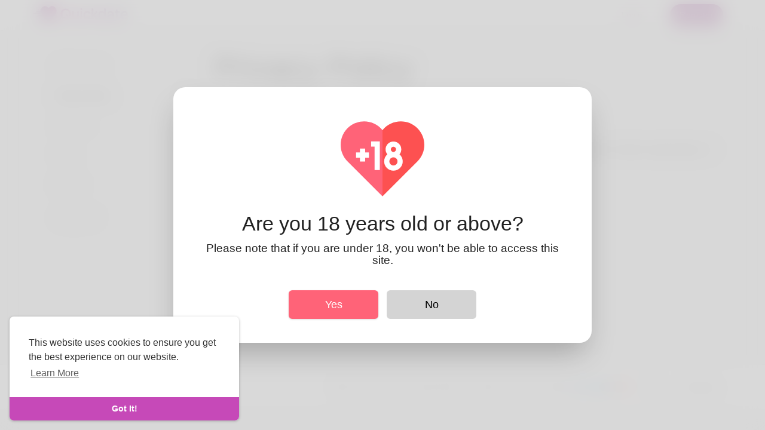

--- FILE ---
content_type: text/html; charset=UTF-8
request_url: https://datemyfamily.tv/privacy
body_size: 93000
content:
<!DOCTYPE html>
<html>
<head>
    <title>DateMyFamily</title>
    <meta charset="UTF-8">
<meta content="width=device-width, initial-scale=1, maximum-scale=1, user-scalable=no" name="viewport">
<meta name="title" content="DateMyFamily">
<meta name="description" content="Privacy">
<meta name="keywords" content="Privacy">


<meta property="og:title" content="DateMyFamily" />
<meta property="og:description" content="Privacy" />
<meta property="og:image" content="https://datemyfamily.tv/themes/default/assets/img/logo.png" />
<meta property="og:url" content="https://datemyfamily.tv/privacy" />
<meta property="og:type" content="article" />    <link rel="icon" href="https://datemyfamily.tv/themes/default/assets/img/icon.png" type="image/x-icon">
<link href="https://datemyfamily.tv/themes/default/assets/css/materialize.min.css" type="text/css" id="materialize" rel="stylesheet" media="screen,projection"/><link href="https://datemyfamily.tv/themes/default/assets/css/plugins.css" type="text/css" id="plugins" rel="stylesheet" media="screen,projection"/><link href="https://datemyfamily.tv/themes/default/assets/css/style.css" type="text/css" id="style" rel="stylesheet" media="screen,projection"/><link href="https://datemyfamily.tv/themes/default/assets/css/overrides.css" type="text/css" id="overrides" rel="stylesheet" media="screen,projection"/>
<link href="https://datemyfamily.tv/themes/default/assets/css/ie.css" type="text/css" id="ie" rel="stylesheet" media="screen,projection"/>


    <script>
        document_title = document.title;

        window.site_url =  "https://datemyfamily.tv";
        window.ajax = "https://datemyfamily.tv/aj/";
        window.theme_url = "https://datemyfamily.tv/themes/default/";
        window.worker_updateDelay = '40';
        window.email_notification = '1';
        window.media_path = "https://datemyfamily.tv/";
        window.current_route1 = "/privacy";
        window.current_route2 = "/";
        window.current_route3 = "/";
        window.current_route4 = "/";
        window.current_page = "privacy";
        window.located = "125";
        window.ajaxsend = true;
        window.maintenance_mode = ""

        var imageAddr = "https://datemyfamily.tv/themes/default/assets/img/logo.png" + "?n=" + Math.random();
        var startTime, endTime;
        var downloadSize = 5616998;
        var download = new Image();
        download.onload = function () {
            endTime = (new Date()).getTime();
            var duration = (endTime - startTime) / 1000; //Math.round()
            var bitsLoaded = downloadSize * 8;
            var speedBps = (bitsLoaded / duration).toFixed(2);
            var speedKbps = (speedBps / 1024).toFixed(2);
            var speedMbps = (speedKbps / 1024).toFixed(2);

            window.internet_speed = speedMbps;
        }
        startTime = (new Date()).getTime();
        download.src = imageAddr;

    </script>
    <!--<script src="https://datemyfamily.tv/themes/default/assets/js/jquery-2.1.1.min.js" type="text/javascript" id="jquery-2.1.1"></script>-->
    <script src="https://datemyfamily.tv/themes/default/assets/js/jquery-3.5.1.min.js" type="text/javascript" id="jquery-2.1.1"></script>
    <script src="https://datemyfamily.tv/themes/default/assets/js/functions.js" type="text/javascript" id="functions"></script>

    <script src="https://datemyfamily.tv/themes/default/assets/js/materialize.min.js" type="text/javascript" id="materialize"/></script><script src="https://datemyfamily.tv/themes/default/assets/js/script.js" type="text/javascript" id="script"/></script><script src="https://datemyfamily.tv/themes/default/assets/js/plugins.js" type="text/javascript" id="plugins"/></script><script src="https://datemyfamily.tv/themes/default/assets/js/agora.js" type="text/javascript"/></script><link href="https://vjs.zencdn.net/7.11.4/video-js.css" rel="stylesheet" /><script src="https://vjs.zencdn.net/7.11.4/video.min.js"></script>    <!-- onesignal -->
    <link rel="manifest" href="https://datemyfamily.tv/themes/default/assets/js/OneSignalSDKFiles/manifest.json">
    <script src="https://datemyfamily.tv/OneSignalSDKWorker.js" async='async'></script>
    <script>
        var push_user_id = '';
        var my_id = '';
        var OneSignal = window.OneSignal || [];
            OneSignal.push(["init", {
                appId: "f799dc13-ec22-4d1f-9306-b9fbde7d6106",
                allowLocalhostAsSecureOrigin: true,
                autoRegister: true, /* Set to true to automatically prompt visitors */
                notifyButton: {
                    enable: true /* Set to false to hide */
                },
                persistNotification: false,
            }]);
            OneSignal.push(function () {
                OneSignal.getUserId(function(userId) {
                    push_user_id = userId;
                    if (userId != my_id) {
                        $.get( window.ajax + 'onesignal/update_user_device_id', { id:push_user_id } );
                    }
                });
                OneSignal.on('subscriptionChange', function (isSubscribed) {
                    if (isSubscribed == false) {
                        $.get( window.ajax + 'onesignal/remove_user_device_id', {} );
                    } else {
                        $.get( window.ajax + 'onesignal/update_user_device_id', { id:push_user_id } );
                    }
                });

                OneSignal.on('notificationDisplay', function (event) {
                    console.warn('OneSignal notification displayed:', event);
                /*
                {
                    "id": "ce31de29-e1b0-4961-99ee-080644677cd7",
                    "heading": "OneSignal Test Message",
                    "content": "This is an example notification.",
                    "url": "https://onesignal.com?_osp=do_not_open",
                    "icon": "https://onesignal.com/images/notification_logo.png"
                }
                */
                });

                //
                // OneSignal.sendSelfNotification(
                //     /* Title (defaults if unset) */
                //     "OneSignal Web Push Notification",
                //     /* Message (defaults if unset) */
                //     "Action buttons increase the ways your users can interact with your notification.",
                //     /* URL (defaults if unset) */
                //     'https://example.com/?_osp=do_not_open',
                //     /* Icon */
                //     'https://onesignal.com/images/notification_logo.png',
                //     {
                //         /* Additional data hash */
                //         notificationType: 'news-feature'
                //     },
                //     [{ /* Buttons */
                //         /* Choose any unique identifier for your button. The ID of the clicked button is passed to you so you can identify which button is clicked */
                //         id: 'like-button',
                //         /* The text the button should display. Supports emojis. */
                //         text: 'Like',
                //         /* A valid publicly reachable URL to an icon. Keep this small because it's downloaded on each notification display. */
                //         icon: 'http://i.imgur.com/N8SN8ZS.png',
                //         /* The URL to open when this action button is clicked. See the sections below for special URLs that prevent opening any window. */
                //         url: 'https://example.com/?_osp=do_not_open'
                //     },
                //     {
                //         id: 'read-more-button',
                //         text: 'Read more',
                //         icon: 'http://i.imgur.com/MIxJp1L.png',
                //         url: 'https://example.com/?_osp=do_not_open'
                //     }]
                // );


            });




    </script>
    <script>
        function bindAjaxElement(item,e) {
            if ($(item).attr('id') !== 'notificationbtn'){
                $("#loader").css("display", "block");
            }
            var url ="";
            var data_ajax = $(item).attr('data-ajax');
            var data_ajax_post = $(item).attr('data-ajax-post');
            var data_ajax_callback = $(item).attr('data-ajax-callback');

            // var data_replace_text = $(item).attr('data-replace-text');
            // var data_replace_dom = $(item).attr('data-replace-dom');
            // if (typeof data_replace_text !== typeof undefined && data_replace_text !== false) {
            //     if (typeof data_replace_dom !== typeof undefined && data_replace_dom !== false) {
            //         $(data_replace_dom).html(data_replace_text);
            //     }
            // }

            window.itm = $(item).attr('id');
            

            if (typeof data_ajax !== typeof undefined && data_ajax !== false) {
                e.preventDefault();
                url = $(item).attr('data-ajax');
                window.current_page = url;
                $.ajax({
                    url: window.site_url + url + window.maintenance_mode,
                    data:'url='+url+'&ajax=true',
                    type: "POST",
                    timeout: 60000,
                    success: function(result) {
                        $('body').css({'overflow':'inherit'});
                        $("#loader").css("display","none");

                        var is_user_logged_in = $( result ).filter( '.is_user_logged_in' ).html();
                        if( typeof is_user_logged_in !== "undefined" ){
                            if( is_user_logged_in !== "1" ){
                                window.location.href = "https://datemyfamily.tv/login";
                            }
                        }
                        var title = $( result ).filter( '.page_title' ).html();
                        var page_name = $( result ).filter( '.page_name' ).html();
                            window.current_page = page_name;

                        if(page_name !== 'profile' ){
                            $('meta[name=robots]').remove();
                            $('meta[name=googlebot]').remove();
                        }
                        $('#container').html(result);
                        window.history.pushState({state:'new'},'', window.site_url + url);


                        $("html, body").animate({ scrollTop: 0 }, 150);
                        custom_footer_js(page_name);

                        document.title = decodeHtml( title );
                        window.title = decodeHtml( title );
                        document.getElementsByTagName('title')[0].innerHTML = decodeHtml( title );
                        
                        M.updateTextFields();

                           window.onpopstate = function(event) {
                               $(window).unbind('popstate');
                               window.location.href = document.location;
                           };

                        event_runner(true);
                    },
                    error: function(result){
                        console.warn(result);
                    }
                });
            }

            if (typeof data_ajax_post !== typeof undefined && data_ajax_post !== false) {
                
                url = window.ajax + $(item).attr('data-ajax-post') + window.maintenance_mode;
                var params = $(item).attr('data-ajax-params');
                var callback = $(item).attr('data-ajax-callback');
                var formData = new FormData();
                var data_ajax_template = $(item).attr('data-ajax-template');

                if (params !== ''){
                    params.split("&").forEach(function(item) {
                        var s = item.split("="), k = s[0], v = s[1];
                        formData.append(k, decodeURIComponent(s[1]) );
                    });
                }

                if (typeof data_ajax_template !== typeof undefined) {
                    formData.append('data_ajax_template', data_ajax_template);
                }
                window.ajaxsend = false;
                $.ajax({
                    url: url,
                    type: "POST",
                    data: formData,
                    contentType: false,
                    processData: false,
                    success: function(result) {
                    //     window.ajaxsend = true;
                    //     console.log('fuck1')
                     }
                }).done(function (result) {
                    window.ajaxsend = true;
                    if (result.can_send == 1) {
                        SendMessages();
                    }
                    var fn = window[callback];
                    if (typeof fn === "function") fn( result );

                }).fail(function (data) {
                    window.ajaxsend = true;
                    if( data.responseJSON.spam == true ) {
                        //$('.chat_foot').remove();

                        $('#chat_declined_modal').modal();
                        $('#chat_declined_modal #chat_declined_modal_container').html(data.responseJSON.message);
                        $('#chat_declined_modal').modal('open');
                    }
                });
            }

            
            if( typeof data_ajax_post === typeof undefined && typeof data_ajax === typeof undefined ){
                $("#loader").css("display","none");
            }

        }
        window.onload = function () {

            $("body").on("click", "a,button,span", function(e) {
                bindAjaxElement(this,e);
            });

            $(document).ajaxStart(function() {
            }).ajaxSuccess(function() {
                $("#loader").css("display","none");
            });

        };
    </script>
    </head>
<body class="privacy-page">
    <!-- Google tag (gtag.js) -->
<script async src="https://www.googletagmanager.com/gtag/js?id=G-SWCTX1LBSR"></script>
<script>
  window.dataLayer = window.dataLayer || [];
  function gtag(){dataLayer.push(arguments);}
  gtag('js', new Date());

  gtag('config', 'G-SWCTX1LBSR');
</script>                    <div id="loader" class="dt_ajax_progress"></div>
	
	<div id="pop_up_18" class="modal matdialog et_plus">
		<div class="modal-dialog">
			<div class="modal-content">
				<svg xmlns="http://www.w3.org/2000/svg" version="1.1" xmlns:xlink="http://www.w3.org/1999/xlink" xmlns:svgjs="http://svgjs.com/svgjs" width="120" height="120" x="0" y="0" viewBox="0 0 479.635 479.635" style="enable-background:new 0 0 512 512" xml:space="preserve" class=""><g><g><path d="m50.516 54.186c-58.063 46.478-67.455 131.225-20.977 189.288 3.081 3.849 6.371 7.526 9.855 11.014l200.41 200.5 37.014-220.34-37.014-159.485c-46.478-58.063-131.225-67.455-189.288-20.977z" fill="#ff6378" data-original="#ff6378"></path><path d="m440.152 64.089c-55.958-56.654-150.957-51.3-200.349 11.074v379.825l200.41-200.41c52.586-52.619 52.558-137.904-.061-190.489z" fill="#fd5151" data-original="#c30047" class=""></path><path d="m174.616 169.647h19.827v134h30v-164h-49.827z" fill="#ffffff" data-original="#fbf4f4" class=""></path><path d="m337.227 213.936c6.42-7.78 10.281-17.747 10.281-28.598 0-24.813-20.187-45-45-45s-45 20.187-45 45c0 10.852 3.861 20.818 10.281 28.598-11.369 9.784-18.59 24.261-18.59 40.402 0 29.395 23.915 53.31 53.309 53.31s53.309-23.915 53.309-53.31c0-16.141-7.22-30.619-18.59-40.402zm-34.719-43.598c8.271 0 15 6.729 15 15s-6.729 15-15 15-15-6.729-15-15 6.729-15 15-15zm0 107.309c-12.853 0-23.309-10.457-23.309-23.31s10.457-23.309 23.309-23.309 23.309 10.456 23.309 23.309-10.456 23.31-23.309 23.31z" fill="#ffffff" data-original="#e9e9ee" class=""></path><path d="m140.347 180.98h-30v21.952h-21.952v30h21.952v21.951h30v-21.951h21.951v-30h-21.951z" fill="#ffffff" data-original="#fbf4f4" class=""></path></g></g></svg>
				<h4>Are you 18 years old or above?</h4>
				<p>Please note that if you are under 18, you won't be able to access this site. </p>

				<div class="modal-footer center">
					<button class="btn-flat waves-effect waves-light btn_primary white-text" id="pop_up_18_yes">Yes</button>
					<button class="btn-flat waves-effect" id="pop_up_18_no">No</button>
				</div>
            </div>
		</div>
    </div>

    <div class="modal modal-sm" id="authorize_modal" role="dialog" data-keyboard="false" style="overflow-y: auto;">
        <div class="modal-dialog">
            <div class="modal-content">
                <h4 class="modal-title">Check out</h4>
                <form class="form form-horizontal" method="post" id="authorize_form" action="#">
                    <div class="modal-body authorize_modal">
                        <div id="authorize_alert"></div>
                        <div class="clear"></div>
                        <div class="row">
                            <div class="input-field col s12">
                                <input id="authorize_number" type="text" class="form-control input-md" autocomplete="off" placeholder="Card Number">
                            </div>
                            <div class="input-field col s4">
                                <select id="authorize_month" name="card_month" type="text" class="browser-default" autocomplete="off" placeholder="month (01)">
                                    <option value="01">01</option>
                                    <option value="02">02</option>
                                    <option value="03">03</option>
                                    <option value="04">04</option>
                                    <option value="05">05</option>
                                    <option value="06">06</option>
                                    <option value="07">07</option>
                                    <option value="08">08</option>
                                    <option value="09">09</option>
                                    <option value="10">10</option>
                                    <option value="11">11</option>
                                    <option value="12">12</option>
                                </select>
                            </div>
                            <div class="input-field col s4 no-padding-both">
                                <select id="authorize_year" name="card_year" type="text" class="browser-default" autocomplete="off" placeholder="year (2021)">
                                                                            <option value="2026">2026</option>
                                                                            <option value="2027">2027</option>
                                                                            <option value="2028">2028</option>
                                                                            <option value="2029">2029</option>
                                                                            <option value="2030">2030</option>
                                                                            <option value="2031">2031</option>
                                                                            <option value="2032">2032</option>
                                                                            <option value="2033">2033</option>
                                                                            <option value="2034">2034</option>
                                                                            <option value="2035">2035</option>
                                                                            <option value="2036">2036</option>
                                                                            <option value="2037">2037</option>
                                                                            <option value="2038">2038</option>
                                                                            <option value="2039">2039</option>
                                                                            <option value="2040">2040</option>
                                                                            <option value="2041">2041</option>
                                                                    </select>
                            </div>
                            <div class="input-field col s4">
                                <input id="authorize_cvc" name="card_cvc" type="text" class="form-control input-md" autocomplete="off" placeholder="CVC" maxlength="3" oninput="this.value = this.value.replace(/[^0-9.]/g, '').replace(/(\..*)\./g, '$1');">
                            </div>
                        </div>
                    </div>
                    <div class="clear"></div>
                    <div class="modal-footer">
                        <div class="ball-pulse"><div></div><div></div><div></div></div>
                        <button type="button" class="waves-effect waves-light btn-flat btn_primary white-text" onclick="AuthorizeRequest()" id="authorize_btn">Pay</button>
                    </div>
                </form>
            </div>
        </div>
    </div>
    <div class="modal modal-sm" id="paystack_wallet_modal" role="dialog" data-keyboard="false" style="overflow-y: auto;">
        <div class="modal-dialog">
            <div class="modal-content">
                <h4 class="modal-title">PayStack</h4>
                <form class="form form-horizontal" method="post" id="paystack_wallet_form" action="#">
                    <div class="modal-body twocheckout_modal">
                        <div id="paystack_wallet_alert"></div>
                        <div class="clear"></div>
                        <div class="input-field col-md-12">
                            <label class="plr15" for="paystack_wallet_email">Email</label>  
                            <input id="paystack_wallet_email" type="text" class="form-control input-md" autocomplete="off" placeholder="Email">
                        </div>
                        <div class="clear"></div>
                    </div>
                    <div class="clear"></div>
                    <div class="modal-footer">
                        <div class="ball-pulse"><div></div><div></div><div></div></div>
                        <button type="button" class="waves-effect waves-light btn-flat btn_primary white-text" id="paystack_btn" onclick="InitializeWalletPaystack()">Confirm</button>
                    </div>
                </form>
            </div>
        </div>
    </div>
        <!-- Header not-logged-in -->
    <nav role="navigation" id="nav-not-logged-in">
        <div class="nav-wrapper container">
            <div class="left header_logo">
                <a id="logo-container" href="https://datemyfamily.tv/" class="brand-logo"><img src="https://datemyfamily.tv/themes/default/assets/img/logo.png" /></a>
            </div>
            <ul class="right">
                <li class="hide_mobi_login"><a href="https://datemyfamily.tv/login" data-ajax="/login" class="btn-flat waves-effect text-main qdt_hdr_auth_btns">Login</a></li>
                					<li class="hide_mobi_login"><a href="https://datemyfamily.tv/register" data-ajax="/register" class="btn-flat btn btn_primary waves-effect waves-light white-text qdt_hdr_auth_btns">Register</a></li>
				                <div class="show_mobi_login">
                    <a class="dropdown-trigger" href="#" data-target="log_in_dropdown"><svg xmlns="http://www.w3.org/2000/svg" width="24" height="24" viewBox="0 0 24 24">
                            <path fill="#222" d="M12,16A2,2 0 0,1 14,18A2,2 0 0,1 12,20A2,2 0 0,1 10,18A2,2 0 0,1 12,16M12,10A2,2 0 0,1 14,12A2,2 0 0,1 12,14A2,2 0 0,1 10,12A2,2 0 0,1 12,10M12,4A2,2 0 0,1 14,6A2,2 0 0,1 12,8A2,2 0 0,1 10,6A2,2 0 0,1 12,4Z" /></svg></a>
                    <ul id="log_in_dropdown" class="dropdown-content">
                        <li><a href="https://datemyfamily.tv/login" data-ajax="/login" class="btn-flat waves-effect text-main qdt_hdr_auth_btns">Login</a></li>
                        							<li><a href="https://datemyfamily.tv/register" data-ajax="/register" class="btn-flat btn btn_primary waves-effect waves-light white-text qdt_hdr_auth_btns">Register</a></li>
						                    </ul>
                </div>
            </ul>
        </div>
    </nav>
    <!-- End Header not-logged-in -->        <div id="container">
        <!-- Privacy  -->
<style>
@media (max-width: 1024px){
.dt_slide_menu {
	display: none;
}
nav .header_user {
	display: block;
}
}
</style>
<div class="container dt_terms">
    <div class="row">
        <div class="col s12 m4 l3">
            <div class="dt_terms_sidebar">
                <ul>
                    <li class=""><a href="https://datemyfamily.tv/terms" data-ajax="/terms">Terms of use</a></li>
                    <li class="active"><a href="https://datemyfamily.tv/privacy" data-ajax="/privacy">Privacy Policy</a></li>
                    <li class=""><a href="https://datemyfamily.tv/about" data-ajax="/about">About Us</a></li>
                                        <li class=""><a href="https://datemyfamily.tv/faqs" data-ajax="/faqs">FAQs</a></li>
                    <li class=""><a href="https://datemyfamily.tv/refund" data-ajax="/refund">Refund</a></li>
                    <hr>
                    <li><a href="https://datemyfamily.tv/contact" data-ajax="/contact">Contact Us</a></li>
                </ul>
            </div>
        </div>
        <div class="col s12 m8 l9">
            <h2 class="bold">Privacy Policy</h2>
            <div class="dt_terms_content_body">
                <h4>1- Write your Privacy Policy here.</h4>
      <p>Lorem ipsum dolor sit amet, consectetur adisdpisicing elit, sed do eiusmod tempor incididunt ut labore et dolore magna aliqua. Ut enim ad minim veniam, quis sdnostrud exercitation ullamco laboris nisi ut ali            </div>
        </div>
    </div>
</div>
<!-- End Privacy  -->    </div>
    <a href="javascript:void(0);" id="ajaxRedirect" style="visibility: hidden;display: none;"></a>
    <!-- Footer  -->
        <footer id="footer" class="page_footer">
        <div class="footer-copyright">
            <div class="container valign-wrapper">
                <span>Copyright © 2026 DateMyFamily. All rights reserved.</span>
				<span class="dt_fotr_spn">
				<ul class="dt_footer_links">
					<li><a href="https://datemyfamily.tv/about" data-ajax="/about">About Us</a></li>
					&nbsp;-&nbsp;<li><a href="https://datemyfamily.tv/terms" data-ajax="/terms">Terms</a></li>
                    &nbsp;-&nbsp;<li><a href="https://datemyfamily.tv/privacy" data-ajax="/privacy">Privacy Policy</a></li>
					&nbsp;-&nbsp;<li><a href="https://datemyfamily.tv/contact" data-ajax="/contact">Contact</a></li>
                    &nbsp;-&nbsp;<li><a href="https://datemyfamily.tv/faqs" data-ajax="/faqs">FAQs</a></li>
                    &nbsp;-&nbsp;<li><a href="https://datemyfamily.tv/refund" data-ajax="/refund">Refund</a></li>
                    
                                                            <li>
                        <a href="http://twitter.com" target="_blank">
                            <svg xmlns="http://www.w3.org/2000/svg" width="24" height="24" viewBox="0 0 24 24" class="feather feather-twitter" fill="#55acee"><path d="M5,3H19A2,2 0 0,1 21,5V19A2,2 0 0,1 19,21H5A2,2 0 0,1 3,19V5A2,2 0 0,1 5,3M17.71,9.33C18.19,8.93 18.75,8.45 19,7.92C18.59,8.13 18.1,8.26 17.56,8.33C18.06,7.97 18.47,7.5 18.68,6.86C18.16,7.14 17.63,7.38 16.97,7.5C15.42,5.63 11.71,7.15 12.37,9.95C9.76,9.79 8.17,8.61 6.85,7.16C6.1,8.38 6.75,10.23 7.64,10.74C7.18,10.71 6.83,10.57 6.5,10.41C6.54,11.95 7.39,12.69 8.58,13.09C8.22,13.16 7.82,13.18 7.44,13.12C7.81,14.19 8.58,14.86 9.9,15C9,15.76 7.34,16.29 6,16.08C7.15,16.81 8.46,17.39 10.28,17.31C14.69,17.11 17.64,13.95 17.71,9.33Z"></path></svg>
                        </a>
                    </li>
                                                            <li>
                        <a href="http://facebook.com" target="_blank">
                            <svg xmlns="http://www.w3.org/2000/svg" width="24" height="24" viewBox="0 0 24 24" class="feather feather-facebook" fill="#337ab7"><path d="M5,3H19A2,2 0 0,1 21,5V19A2,2 0 0,1 19,21H5A2,2 0 0,1 3,19V5A2,2 0 0,1 5,3M18,5H15.5A3.5,3.5 0 0,0 12,8.5V11H10V14H12V21H15V14H18V11H15V9A1,1 0 0,1 16,8H18V5Z"></path></svg>
                        </a>
                    </li>
                                                            <li>
                        <a href="http://google.com" target="_blank">
                            <svg version="1.1" id="Layer_1" xmlns="http://www.w3.org/2000/svg" xmlns:xlink="http://www.w3.org/1999/xlink" x="0px" y="0px" 	 viewBox="0 0 458.246 458.246" style="    width: 25px;enable-background:new 0 0 458.246 458.246;" xml:space="preserve"> 	<path style="fill:#F34A38;" d="M160.777,259.368h71.594c-12.567,35.53-46.603,61.004-86.45,60.71 		c-48.349-0.357-88.327-39.035-90.204-87.349c-2.012-51.789,39.537-94.563,90.887-94.563c23.479,0,44.905,8.946,61.058,23.605 		c3.826,3.473,9.65,3.495,13.413-0.047l26.296-24.749c4.112-3.871,4.127-10.408,0.027-14.292 		c-25.617-24.269-59.981-39.396-97.876-40.136C68.696,80.969,0.567,147.238,0.004,228.078 		c-0.568,81.447,65.285,147.649,146.6,147.649c78.199,0,142.081-61.229,146.36-138.358c0.114-0.967,0.189-33.648,0.189-33.648 		H160.777c-5.426,0-9.824,4.398-9.824,9.824v35.999C150.953,254.97,155.352,259.368,160.777,259.368z"/> 	<path style="fill:#F34A38;" d="M414.464,206.99v-35.173c0-4.755-3.854-8.609-8.609-8.609h-29.604c-4.755,0-8.609,3.854-8.609,8.609 		v35.173h-35.173c-4.755,0-8.609,3.854-8.609,8.609v29.604c0,4.755,3.854,8.609,8.609,8.609h35.173v35.173 		c0,4.755,3.854,8.609,8.609,8.609h29.604c4.755,0,8.609-3.854,8.609-8.609v-35.173h35.173c4.755,0,8.609-3.854,8.609-8.609v-29.604 		c0-4.755-3.854-8.609-8.609-8.609L414.464,206.99L414.464,206.99z"/> </svg>
                        </a>
                    </li>
                                        

				</ul>
                <!-- Dropdown language -->
<span class="dt_foot_langs">
	<a class="dropdown-trigger" href="#" data-target="pages_dropdown">More <svg xmlns="http://www.w3.org/2000/svg" viewBox="0 0 24 24"><path fill="currentColor" d="M7,15L12,10L17,15H7Z" /></svg></a>
	<ul id="pages_dropdown" class="dropdown-content" style="top: -90px!important;">
                    <li style="width: 100%;"><a href="https://datemyfamily.tv/page/chatrooms">whatsapp groups</a></li>
        	</ul>
</span>
                <!-- Dropdown language -->
<span class="dt_foot_langs">
	<a class="modal-trigger" href="#modal_langs">Language <svg xmlns="http://www.w3.org/2000/svg" viewBox="0 0 24 24"><path fill="currentColor" d="M7,15L12,10L17,15H7Z" /></svg></a>
</span>

<div id="modal_langs" class="modal modal-sm" tabindex="0">
	<div class="modal-content">
		<h6 class="bold">Language</h6>
		<ul class="browser-default dt_lang_modal">
							<li class="active"><a href="?language=english"><svg xmlns="http://www.w3.org/2000/svg" viewBox="0 0 24 24"><path fill="currentColor" d="M21,7L9,19L3.5,13.5L4.91,12.09L9,16.17L19.59,5.59L21,7Z" /></svg> English</a></li>
							<li ><a href="?language=arabic"><svg xmlns="http://www.w3.org/2000/svg" viewBox="0 0 24 24"><path fill="currentColor" d="M21,7L9,19L3.5,13.5L4.91,12.09L9,16.17L19.59,5.59L21,7Z" /></svg> Arabic</a></li>
							<li ><a href="?language=dutch"><svg xmlns="http://www.w3.org/2000/svg" viewBox="0 0 24 24"><path fill="currentColor" d="M21,7L9,19L3.5,13.5L4.91,12.09L9,16.17L19.59,5.59L21,7Z" /></svg> Dutch</a></li>
							<li ><a href="?language=french"><svg xmlns="http://www.w3.org/2000/svg" viewBox="0 0 24 24"><path fill="currentColor" d="M21,7L9,19L3.5,13.5L4.91,12.09L9,16.17L19.59,5.59L21,7Z" /></svg> French</a></li>
							<li ><a href="?language=german"><svg xmlns="http://www.w3.org/2000/svg" viewBox="0 0 24 24"><path fill="currentColor" d="M21,7L9,19L3.5,13.5L4.91,12.09L9,16.17L19.59,5.59L21,7Z" /></svg> German</a></li>
							<li ><a href="?language=italian"><svg xmlns="http://www.w3.org/2000/svg" viewBox="0 0 24 24"><path fill="currentColor" d="M21,7L9,19L3.5,13.5L4.91,12.09L9,16.17L19.59,5.59L21,7Z" /></svg> Italian</a></li>
							<li ><a href="?language=portuguese"><svg xmlns="http://www.w3.org/2000/svg" viewBox="0 0 24 24"><path fill="currentColor" d="M21,7L9,19L3.5,13.5L4.91,12.09L9,16.17L19.59,5.59L21,7Z" /></svg> Portuguese</a></li>
							<li ><a href="?language=russian"><svg xmlns="http://www.w3.org/2000/svg" viewBox="0 0 24 24"><path fill="currentColor" d="M21,7L9,19L3.5,13.5L4.91,12.09L9,16.17L19.59,5.59L21,7Z" /></svg> Russian</a></li>
							<li ><a href="?language=spanish"><svg xmlns="http://www.w3.org/2000/svg" viewBox="0 0 24 24"><path fill="currentColor" d="M21,7L9,19L3.5,13.5L4.91,12.09L9,16.17L19.59,5.59L21,7Z" /></svg> Spanish</a></li>
							<li ><a href="?language=turkish"><svg xmlns="http://www.w3.org/2000/svg" viewBox="0 0 24 24"><path fill="currentColor" d="M21,7L9,19L3.5,13.5L4.91,12.09L9,16.17L19.59,5.59L21,7Z" /></svg> Turkish</a></li>
					</ul>
	</div>
</div>				</span>
            </div>
        </div>
    </footer>
<!-- End Footer  -->        		
	<!-- Scroll to top  -->
    <a href="javascript:void(0);" class="btn-floating btn-large waves-effect waves-light dt_to_top bg_gradient"><svg xmlns="http://www.w3.org/2000/svg" viewBox="0 0 24 24"><path fill="currentColor" d="M7.41,15.41L12,10.83L16.59,15.41L18,14L12,8L6,14L7.41,15.41Z"></path></svg></a>
    <!-- End Scroll to top  -->

	    <div id="max_swap_modal" class="modal dt_swipe_modal_max">
    <div class="modal-content">
		<img src="https://datemyfamily.tv/themes/default/assets/img/max-swipe-alert.svg" alt="Close">
        <div id="max_swap_modal_container"></div>
    </div>
    <div class="modal-footer">
        <a href="https://datemyfamily.tv/pro" data-ajax="/pro" class="prema"><span style="margin-left: 9px;">Premium</span></a>
        <a href="javascript:void(0);" class="modal-close waves-effect btn-flat">Close</a>
    </div>
</div>

<div id="chat_declined_modal" class="modal">
    <div class="modal-content">
        <div id="chat_declined_modal_container"></div>
    </div>
    <div class="modal-footer">
        <a href="javascript:void(0);" class="modal-close waves-effect btn-flat">Close</a>
    </div>
</div>

<script>
    var Wo_Delay = (function(){
        var timer = 0;
        return function(callback, ms){
            clearTimeout (timer);
            timer = setTimeout(callback, ms);
        };
    })();

    function Wo_ChatSticker(self){
        if (!self) {
            return false;
        }

        $( '#gify_box' ).modal("close");
        $('.lds-facebook').removeClass('hide');
        $('#btn_chat_f_send').addClass('hide');


        let id = $( this ).attr( 'data-id' );
        let form = $("#chat_message_form");
        let url = window.ajax + form.attr('action');
        $.ajax({
            type: 'POST',
            url: url,
            data: form.serialize() + '&gifurl=' + $(self).attr('data-gif'),
            success: function (data) {

                if (window._get_chatConversationsInterval) {
                    window._get_chatConversationsInterval.start();
                }
                let el = $( '#dt_emoji' ).emojioneArea();
                el.data( 'emojioneArea' ).setText('');
                if( typeof el.data( 'emojioneArea' ).editor !== "undefined" ){
                    el.data( 'emojioneArea' ).editor.focus();
                }

                _get_chat_conversation(data.to);
                $('#btn_chat_f_send').removeClass('hide');
                $('.lds-facebook').addClass('hide');
            }
        });

    }

    function GetGifyChat(keyword){
        Wo_Delay(function(){
            let offset = Math.floor(Math.random() * 100) + 1;
            $.ajax({
                url: 'https://api.giphy.com/v1/gifs/search?',
                type: 'GET',
                dataType: 'json',
                data: {q:keyword,api_key:'GIjbMwjlfGcmNEgB0eqphgRgwNCYN8gh',limit:24,offset: offset},
            })
            .done(function(data) {
                if (data.meta.status == 200 && data.data.length > 0) {
                    $('#gifylist').empty();
                    for (var i = 0; i < data.data.length; i++) {
                        appended = true;
                        if (appended == true) {
                            appended = false;
                            $('#gifylist').append($('<img alt="gif" src="'+data.data[i].images.fixed_height_small.url+'" data-gif="' + data.data[i].images.fixed_height.url + '" onclick="Wo_ChatSticker(this)" autoplay loop>'));
                            appended = true;
                        }
                    }
                }
                else{
                    $('#gifylist').html('<p class="no_chat_gifs_found"><i class="fa fa-frown-o"></i> No result found</p>');
                }
            })
            .fail(function() {
                console.log("error");
            })
        },1000);
    }

    function Wo_GetChatStickers(keyword){
        if (!keyword) {
            return false;
        }
        var chat_gif_loading =  '\
  <div class="sk-circle">\
    <div class="sk-circle1 sk-child"></div>\
    <div class="sk-circle2 sk-child"></div>\
    <div class="sk-circle3 sk-child"></div>\
    <div class="sk-circle4 sk-child"></div>\
    <div class="sk-circle5 sk-child"></div>\
    <div class="sk-circle6 sk-child"></div>\
    <div class="sk-circle7 sk-child"></div>\
    <div class="sk-circle8 sk-child"></div>\
    <div class="sk-circle9 sk-child"></div>\
    <div class="sk-circle10 sk-child"></div>\
    <div class="sk-circle11 sk-child"></div>\
    <div class="sk-circle12 sk-child"></div>\
  </div>';
        $('#chat-box-stickers-cont').html(chat_gif_loading);
        Wo_Delay(function(){
            $.ajax({
                url: 'https://api.giphy.com/v1/gifs/search?',
                type: 'GET',
                dataType: 'json',
                data: {q:keyword,api_key:'GIjbMwjlfGcmNEgB0eqphgRgwNCYN8gh',limit:15},
            })
                .done(function(data) {
                    if (data.meta.status == 200 && data.data.length > 0) {
                        $('#chat-box-stickers-cont').empty();
                        for (var i = 0; i < data.data.length; i++) {
                            appended = true;
                            if (appended == true) {
                                appended = false;
                                $('#chat-box-stickers-cont').append($('<img alt="gif" src="'+data.data[i].images.fixed_height_small.url+'" data-gif="' + data.data[i].images.fixed_height.url + '" onclick="Wo_ChatSticker(this)" autoplay loop>'));
                                appended = true;
                            }
                        }
                    }
                    else{
                        $('#chat-box-stickers-cont').html('<p class="no_chat_gifs_found"><i class="fa fa-frown-o"></i> No result found</p>');
                    }
                })
                .fail(function() {
                    console.log("error");
                })
        },1000);
    }

    function interest_chipsUpdate(e, data) {
        var chipsData = M.Chips.getInstance($('.interest_chips')).chipsData;
        var len = chipsData.length;
        var chipsValue = "";
        var i;
        for (i = 0; i < len; i++) { 
            chipsValue += chipsData[i].tag + ",";
        }

        document.getElementsByName("interest")[0].value = chipsValue;
    }
    function deleteimage(img){
        var src = $(img).parent().parent().find('.fancybox-image').attr('src'); // Looks for the *fancyboxed* image
        var url = window.ajax + '/profile/delete_avater';
        var formData = new FormData();
            formData.append("id", $(img).attr('data-id') );
        $.ajax({
            type: 'POST',
            url: url,
            data: formData,
            contentType:false,
            cache: false,
            processData:false,
            success: function(data){
                if(data.status == 200) {
                    parent.$.fancybox.close();
                    $("#ajaxRedirect").attr("data-ajax",'/' + window.loggedin_user);
                    $("#ajaxRedirect").click();
                }
            },
            error: function (data) {
                M.toast({html: data.responseJSON.message});
            },
        });
    }
    function deleteimageadmin(img,user){
        var src = $(img).parent().parent().find('.fancybox-image').attr('src'); // Looks for the *fancyboxed* image
        var url = window.ajax + '/profile/delete_avater_admin';
        var formData = new FormData();
        formData.append("id", $(img).attr('data-id') );
        formData.append("uid", user );
        $.ajax({
            type: 'POST',
            url: url,
            data: formData,
            contentType:false,
            cache: false,
            processData:false,
            success: function(data){
                if(data.status == 200) {
                    parent.$.fancybox.close();
                    $("#ajaxRedirect").attr("data-ajax",'/@' + data.userData.username);
                    $("#ajaxRedirect").click();
                }
            },
            error: function (data) {
                M.toast({html: data.responseJSON.message});
            },
        });
    }

    function privateimage(img){
        var src = $(img).parent().parent().find('.fancybox-image').attr('src'); // Looks for the *fancyboxed* image
        var url = window.ajax + '/profile/private_avater';
        var formData = new FormData();
            formData.append("id", $(img).attr('data-id') );

        var chat_gif_loading =  '<div class="qdt_lbox_prvtLoader"><svg width="120" height="30" viewBox="0 0 120 30" xmlns="http://www.w3.org/2000/svg"><circle cx="15" cy="15" r="15"> <animate attributeName="r" from="15" to="15" begin="0s" dur="0.8s" values="15;9;15" calcMode="linear" repeatCount="indefinite" /> <animate attributeName="fill-opacity" from="1" to="1" begin="0s" dur="0.8s" values="1;.5;1" calcMode="linear" repeatCount="indefinite" /> </circle> <circle cx="60" cy="15" r="9" fill-opacity="0.3"> <animate attributeName="r" from="9" to="9" begin="0s" dur="0.8s" values="9;15;9" calcMode="linear" repeatCount="indefinite" /> <animate attributeName="fill-opacity" from="0.5" to="0.5" begin="0s" dur="0.8s" values=".5;1;.5" calcMode="linear" repeatCount="indefinite" /> </circle> <circle cx="105" cy="15" r="15"> <animate attributeName="r" from="15" to="15" begin="0s" dur="0.8s" values="15;9;15" calcMode="linear" repeatCount="indefinite" /> <animate attributeName="fill-opacity" from="1" to="1" begin="0s" dur="0.8s" values="1;.5;1" calcMode="linear" repeatCount="indefinite" /></circle></svg></div>';
        $('.fancybox-content img.fancybox-image').after(chat_gif_loading);

        $.ajax({
            type: 'POST',
            url: url,
            data: formData,
            contentType:false,
            cache: false,
            processData:false,
            success: function(data){
                if(data.status == 200) {
                    $('.sk-circle').remove();
                    parent.$.fancybox.close();
                    if(data.lock_private_photo == true){
                        var lock_private_photo_fee = '5';
                        if (typeof data.type != 'undefined') {
                            if (data.type == 'photo') {
                                $('.payment_modalx').modal('open');
                            }
                            else{
                                $('.payment_v_modalx').modal('open');
                            }
                            return false;
                        }
                        $('.payment_modalx').modal('open');
                    }else{
                        $("#ajaxRedirect").attr("data-ajax",'/' + window.loggedin_user);
                        $("#ajaxRedirect").click();
                    }
                }
            },
            error: function (data) {
                M.toast({html: data.responseJSON.message});
            },
        });
    }
    function unprivateimage(img){
        var src = $(img).parent().parent().find('.fancybox-image').attr('src'); // Looks for the *fancyboxed* image
        var url = window.ajax + '/profile/unprivate_avater';
        var formData = new FormData();
            formData.append("id", $(img).attr('data-id') );

        var chat_gif_loading =  '<div class="qdt_lbox_prvtLoader"><svg width="120" height="30" viewBox="0 0 120 30" xmlns="http://www.w3.org/2000/svg"><circle cx="15" cy="15" r="15"> <animate attributeName="r" from="15" to="15" begin="0s" dur="0.8s" values="15;9;15" calcMode="linear" repeatCount="indefinite" /> <animate attributeName="fill-opacity" from="1" to="1" begin="0s" dur="0.8s" values="1;.5;1" calcMode="linear" repeatCount="indefinite" /> </circle> <circle cx="60" cy="15" r="9" fill-opacity="0.3"> <animate attributeName="r" from="9" to="9" begin="0s" dur="0.8s" values="9;15;9" calcMode="linear" repeatCount="indefinite" /> <animate attributeName="fill-opacity" from="0.5" to="0.5" begin="0s" dur="0.8s" values=".5;1;.5" calcMode="linear" repeatCount="indefinite" /> </circle> <circle cx="105" cy="15" r="15"> <animate attributeName="r" from="15" to="15" begin="0s" dur="0.8s" values="15;9;15" calcMode="linear" repeatCount="indefinite" /> <animate attributeName="fill-opacity" from="1" to="1" begin="0s" dur="0.8s" values="1;.5;1" calcMode="linear" repeatCount="indefinite" /></circle></svg></div>';
        $('.fancybox-content img.fancybox-image').after(chat_gif_loading);

        $.ajax({
            type: 'POST',
            url: url,
            data: formData,
            contentType:false,
            cache: false,
            processData:false,
            success: function(data){
                if(data.status == 200) {
                    $('.sk-circle').remove();
                    parent.$.fancybox.close();
                    $("#ajaxRedirect").attr("data-ajax",'/' + window.loggedin_user);
                    $("#ajaxRedirect").click();
                }
            },
            error: function (data) {
                M.toast({html: data.responseJSON.message});
            },
        });
    }

    var stripe_array = [];
    function SH_lock_pro_video_StripeRequest(argument) {
        if ($("#lock_pro_video_stripe_name").val() != '' && $("#lock_pro_video_stripe_email").val() != '' && $("#lock_pro_video_stripe_number").val() != '' && $("#lock_pro_video_stripe_month").val() != '' && $("#lock_pro_video_stripe_year").val() != '' && $("#lock_pro_video_stripe_cvc").val() != '') {
            var script = document.createElement('script');
            script.src = 'https://js.stripe.com/v2/';
            script.type = 'text/javascript';
            script.onload = script.onreadystatechange = function() {
                Stripe.setPublishableKey('');

                $('#lock_pro_video_stripe_button').attr('disabled', 'true');
                $('#lock_pro_video_stripe_button').text("Please wait..");
                stripe_array['stripe_name'] = $('#lock_pro_video_stripe_name').val();
                stripe_array['stripe_email'] = $('#lock_pro_video_stripe_email').val();
                stripe_array['stripe_number'] = $('#lock_pro_video_stripe_number').val();
                stripe_array['stripe_month'] = $('#lock_pro_video_stripe_month').val();
                stripe_array['stripe_year'] = $('#lock_pro_video_stripe_year').val();
                stripe_array['stripe_cvc'] = $('#lock_pro_video_stripe_cvc').val();
                stripe_array['amount'] = '2';
                Stripe.createToken({
                    number: $('#lock_pro_video_stripe_number').val(),
                    exp_month: $('#lock_pro_video_stripe_month').val(),
                    exp_year: $('#lock_pro_video_stripe_year').val(),
                    cvc: $('#lock_pro_video_stripe_cvc').val()
                }, SH_lock_pro_video_StripeResponseHandler);
            };
            let head  = document.getElementsByTagName('head')[0];
            head.appendChild(script);

        }
        else{
            $('#lock_pro_video_stripe_alert').html("Please check your details");
        }
    }
    function SH_lock_pro_video_StripeResponseHandler(status, response) {
        if (response.error) {
            $('#lock_pro_video_stripe_alert').html(response.error.message);
            $('#lock_pro_video_stripe_button').removeAttr('disabled');
            $('#lock_pro_video_stripe_button').text("Pay");
        } else {
            stripe_array['token'] = response.id;

            $.post(window.ajax + 'stripe/handle', {
                stripeToken: stripe_array['token'],
                stripe_name: stripe_array['stripe_name'],
                stripe_email: stripe_array['stripe_email'],
                stripe_number: stripe_array['stripe_number'],
                stripe_month: stripe_array['stripe_month'],
                stripe_year: stripe_array['stripe_year'],
                stripe_cvc: stripe_array['stripe_cvc'],
                amount: stripe_array['amount'],
                description: 'Unlock Upload Video Feature',
                price: stripe_array['amount'],
                payType: 'lock_pro_video'
            }, function (data) {
                if (data.status == 200) {
                    //$('#credit_amount').html(data.credit_amount);
                    //document.location = window.site_url + data.location;
                    $("#btnProSuccess").attr("data-ajax", data.location);
                    $("#btnProSuccess").click();
                } else {
                    $('.modal-body').html('<i class="fa fa-spin fa-spinner"></i> Payment declined ');
                }
            });
        }
    }


    function SH_unlock_photo_private_StripeRequest(argument) {
        if ($("#unlock_photo_private_stripe_name").val() != '' && $("#unlock_photo_private_stripe_email").val() != '' && $("#unlock_photo_private_stripe_number").val() != '' && $("#unlock_photo_private_stripe_month").val() != '' && $("#unlock_photo_private_stripe_year").val() != '' && $("#unlock_photo_private_stripe_cvc").val() != '') {
            var script = document.createElement('script');
            script.src = 'https://js.stripe.com/v2/';
            script.type = 'text/javascript';
            script.onload = script.onreadystatechange = function() {
                Stripe.setPublishableKey('');

                $('#unlock_photo_private_stripe_button').attr('disabled', 'true');
                $('#unlock_photo_private_stripe_button').text("Please wait..");
                stripe_array['stripe_name'] = $('#unlock_photo_private_stripe_name').val();
                stripe_array['stripe_email'] = $('#unlock_photo_private_stripe_email').val();
                stripe_array['stripe_number'] = $('#unlock_photo_private_stripe_number').val();
                stripe_array['stripe_month'] = $('#unlock_photo_private_stripe_month').val();
                stripe_array['stripe_year'] = $('#unlock_photo_private_stripe_year').val();
                stripe_array['stripe_cvc'] = $('#unlock_photo_private_stripe_cvc').val();
                stripe_array['amount'] = '5';
                Stripe.createToken({
                    number: $('#unlock_photo_private_stripe_number').val(),
                    exp_month: $('#unlock_photo_private_stripe_month').val(),
                    exp_year: $('#unlock_photo_private_stripe_year').val(),
                    cvc: $('#unlock_photo_private_stripe_cvc').val()
                }, SH_unlock_photo_private_StripeResponseHandler);
            };
            let head  = document.getElementsByTagName('head')[0];
            head.appendChild(script);

        }
        else{
            $('#unlock_photo_private_stripe_alert').html("Please check your details");
        }
    }
    function SH_unlock_photo_private_StripeResponseHandler(status, response) {
        if (response.error) {
            $('#unlock_photo_private_stripe_alert').html(response.error.message);
            $('#unlock_photo_private_stripe_button').removeAttr('disabled');
            $('#unlock_photo_private_stripe_button').text("Pay");
        } else {
            stripe_array['token'] = response.id;

            $.post(window.ajax + 'stripe/handle', {
                stripeToken: stripe_array['token'],
                stripe_name: stripe_array['stripe_name'],
                stripe_email: stripe_array['stripe_email'],
                stripe_number: stripe_array['stripe_number'],
                stripe_month: stripe_array['stripe_month'],
                stripe_year: stripe_array['stripe_year'],
                stripe_cvc: stripe_array['stripe_cvc'],
                amount: stripe_array['amount'],
                description: 'Unlock Private Photo Feature',
                price: stripe_array['amount'],
                payType: 'unlock_private_photo'
            }, function (data) {
                if (data.status == 200) {
                    //$('#credit_amount').html(data.credit_amount);
                    //document.location = window.site_url + data.location;
                    $("#btnProSuccess").attr("data-ajax", data.location);
                    $("#btnProSuccess").click();
                } else {
                    $('.modal-body').html('<i class="fa fa-spin fa-spinner"></i> Payment declined ');
                }
            });
        }
    }

    function SH_StripeRequest(argument) {
        if ($("#stripe_name").val() != '' && $("#stripe_email").val() != '' && $("#stripe_number").val() != '' && $("#stripe_month").val() != '' && $("#stripe_year").val() != '' && $("#stripe_cvc").val() != '' && $("#wallet_amount").val() != '') {
            var script = document.createElement('script');
            script.src = 'https://js.stripe.com/v2/';
            script.type = 'text/javascript';
            script.onload = script.onreadystatechange = function() {
                Stripe.setPublishableKey('');

                $('#stripe_button').attr('disabled', 'true');
                $('#stripe_button').text("Please wait..");
                stripe_array['stripe_name'] = $('#stripe_name').val();
                stripe_array['stripe_email'] = $('#stripe_email').val();
                stripe_array['stripe_number'] = $('#stripe_number').val();
                stripe_array['stripe_month'] = $('#stripe_month').val();
                stripe_array['stripe_year'] = $('#stripe_year').val();
                stripe_array['stripe_cvc'] = $('#stripe_cvc').val();
                stripe_array['amount'] = getPrice();
                Stripe.createToken({
                    number: $('#stripe_number').val(),
                    exp_month: $('#stripe_month').val(),
                    exp_year: $('#stripe_year').val(),
                    cvc: $('#stripe_cvc').val()
                }, SH_StripeResponseHandler);
            };
            let head  = document.getElementsByTagName('head')[0];
            head.appendChild(script);

        }
        else{
            $('#stripe_alert').html("Please check your details");
        }
    }
    function SH_StripeResponseHandler(status, response) {
        if (response.error) {
            $('#stripe_alert').html(response.error.message);
            $('#stripe_button').removeAttr('disabled');
            $('#stripe_button').text("Pay");
        } else {
            stripe_array['token'] = response.id;

            $.post(window.ajax + 'stripe/handle', {
                stripeToken: stripe_array['token'],
                stripe_name: stripe_array['stripe_name'],
                stripe_email: stripe_array['stripe_email'],
                stripe_number: stripe_array['stripe_number'],
                stripe_month: stripe_array['stripe_month'],
                stripe_year: stripe_array['stripe_year'],
                stripe_cvc: stripe_array['stripe_cvc'],
                amount: stripe_array['amount'],
                description: getDescription(),
                price: stripe_array['amount'],
                payType: 'credits'
            }, function (data) {
                if (data.status == 200) {
                    $('#credit_amount').html(data.credit_amount);
                    //document.location = window.site_url + data.location;
                    $("#btnProSuccess").attr("data-ajax", data.location);
                    $("#btnProSuccess").click();
                } else {
                    $('.modal-body').html('<i class="fa fa-spin fa-spinner"></i> Payment declined ');
                }
            });
        }
    }

    function SH_StripeRequestPro(argument) {
        if ($("#stripe_name").val() != '' && $("#stripe_email").val() != '' && $("#stripe_number").val() != '' && $("#stripe_month").val() != '' && $("#stripe_year").val() != '' && $("#stripe_cvc").val() != '' && $("#wallet_amount").val() != '') {
            var script = document.createElement('script');
            script.src = 'https://js.stripe.com/v2/';
            script.type = 'text/javascript';
            script.onload = script.onreadystatechange = function() {
                Stripe.setPublishableKey('');

                $('#stripe_button_pro').attr('disabled', 'true');
                $('#stripe_button_pro').text("Please wait..");
                stripe_array['stripe_name'] = $('#stripe_name').val();
                stripe_array['stripe_email'] = $('#stripe_email').val();
                stripe_array['stripe_number'] = $('#stripe_number').val();
                stripe_array['stripe_month'] = $('#stripe_month').val();
                stripe_array['stripe_year'] = $('#stripe_year').val();
                stripe_array['stripe_cvc'] = $('#stripe_cvc').val();
                stripe_array['amount'] = getPrice();
                Stripe.createToken({
                    number: $('#stripe_number').val(),
                    exp_month: $('#stripe_month').val(),
                    exp_year: $('#stripe_year').val(),
                    cvc: $('#stripe_cvc').val()
                }, SH_StripeResponseHandlerPro);
            };
            let head  = document.getElementsByTagName('head')[0];
            head.appendChild(script);

        }
        else{
            $('#stripe_alert').html("Please check your details");
        }
    }
    function SH_StripeResponseHandlerPro(status, response) {
        if (response.error) {
            $('#stripe_alert').html(response.error.message);
            $('#stripe_button_pro').removeAttr('disabled');
            $('#stripe_button_pro').text("Pay");
        } else {
            stripe_array['token'] = response.id;

            $.post(window.ajax + 'stripe/handle', {
                stripeToken: stripe_array['token'],
                stripe_name: stripe_array['stripe_name'],
                stripe_email: stripe_array['stripe_email'],
                stripe_number: stripe_array['stripe_number'],
                stripe_month: stripe_array['stripe_month'],
                stripe_year: stripe_array['stripe_year'],
                stripe_cvc: stripe_array['stripe_cvc'],
                amount: stripe_array['amount'],
                description: getDescription(),
                price: stripe_array['amount'],
                payType: 'membership'
            }, function (data) {
                if (data.status == 200) {
                    $('.prem').hide();
                    $("#btnProSuccess").attr("data-ajax", data.location);
                    $("#btnProSuccess").click();
                } else {
                    $('.modal-body').html('<i class="fa fa-spin fa-spinner"></i> Payment declined ');
                }
            });
        }
    }

    function custom_footer_js(page_name){
        


        $("#avater_profile_img2").fancybox();
        $("#avater_profile_img").fancybox();
        $.fancybox.defaults.hash = false;
        $('[data-fancybox="gallery"]').fancybox({
            beforeShow: function(){
                // fancybox is open, run myFunct()


                $('body').addClass('fancybox-show-toolbar');
                $('body').addClass('fancybox-show-infobar');
                $('body').addClass('fancybox-show-nav');

                $('.fancybox-button--del').attr('data-id', this.opts.id);

                if(typeof this.opts.private !== "undefined"){

                    if( this.opts.private === true ){
                        $('.fancybox-button--remove-prvt').show();
                        $('.fancybox-button--prvt').hide();

                        $('.fancybox-button--remove-prvt').attr('data-id', this.opts.id);
                    }else{
                        $('.fancybox-button--remove-prvt').hide();
                        $('.fancybox-button--prvt').show();

                        $('.fancybox-button--prvt').attr('data-id', this.opts.id);
                    }

                    if( this.opts.avater === true ){
                        $('.fancybox-button--remove-prvt').hide();
                        $('.fancybox-button--prvt').hide();
                    }

                }
            },
            loop: true,
            video: {
                controls: 0
            },
            afterClose: function(){
                // fancybox is closed, run myOtherFunct()
            },
            closeExisting: false,
            buttons : [
                'prvt',
                'remove_prvt',
                'del',
                'zoom',
                'slideShow',
                'thumbs',
                'close'
            ]
        });


        $('.sidenav').sidenav();
    	$('.parallax').parallax();

        $(document).ready(function(){
		    $('.dt_tstm_usr .carousel.carousel-slider,.carousel.carousel-slider').carousel({fullWidth: true,indicators: true});
        });
		setInterval(function(){
			$('.dt_tstm_usr .carousel.carousel-slider').carousel('next');
		}, 7000);


        var dropdown_trigger = document.getElementsByClassName('dropdown-trigger');
        if (dropdown_trigger !== undefined) {
            try{
                $('.dropdown-trigger').dropdown();
            } catch(e) {}
        }

       //
        $('.modal').modal();
        $('select').formSelect();

        $("select").trigger('contentChanged');
		$('.tooltipped').tooltip();
		$('.collapsible').collapsible();

        var maxdate1 = new Date();
            maxdate1.setDate(maxdate1.getDate());

        $('#start_date').datepicker({
            container: 'body',
            format: 'yyyy-mm-dd',
            maxDate: maxdate1
        });

        var maxdate = new Date();
            maxdate.setDate(maxdate.getDate() - 6574);

        // Basic Info Step 2
        var dt = $('.user_bday').datepicker({
            yearRange: [1947, 2010],
            container: 'body',
            format: 'yyyy-mm-dd',
            maxDate: maxdate
        });
        if(typeof dt[0] !== "undefined") {
            if (dt[0].value !== '0000-00-00' || dt[0].value !== '') {
                $('.user_bday').datepicker('setDate', dt[0].value);
            } else {
                var d = new Date();
                d.setDate(d.getDate() - 6574);
                $('.user_bday').datepicker('setDate', d);
            }
        }
        if (typeof dt[0] !== "undefined" && dt[0].value == '') {
            var dat = new Date();
            dat.setDate(dat.getDate() - 6574);
            $('.datepicker').datepicker('setDate', dat);
        }
        // Settings
		$('.interest_chips').chips({
			placeholder: 'Enter a tag, then hit enter',
			secondaryPlaceholder: '+Tag, Hit enter to add more',
			onChipDelete: function (e, data) { interest_chipsUpdate(e, data) },
        	onChipAdd: function (e, data) { interest_chipsUpdate(e, data) }
        });
        if ( $('#interest_entry_profile').length ){
			var chips = $('#interest_entry_profile').val();
			var chips_array = chips.split(',');
			var i;
			for (i = 0; i < chips_array.length; i++) { 
				$('.interest_chips').chips('addChip', {tag: chips_array[i]});
			}
		}
    	jQuery(document).ready(function() {jQuery('.custom_fixed_element').theiaStickySidebar({additionalMarginTop: 10});});
        $("form").submit(function(e) {
            var form = $(this);
            var url = window.ajax + form.attr('action') + window.maintenance_mode;
            var button_text = form.find(':submit span').text();

            form.find(':submit').addClass( 'disabled' );
            form.find(':submit span').text( 'Loading..' );

            $.ajax({
                type: 'POST',
                url: url,
                data: form.serialize(),
                success: function(data){
                    form.find(':submit').removeClass( 'disabled' );
                    form.find(':submit span').text( button_text );
                    if( typeof data.message !== "undefined" ){
                        form.find( '.alert-danger' ).html( '' ).hide();
                        form.find( '.alert-success' ).html( data.message ).fadeIn( "fast" );
                        setTimeout(function() {
                            form.find( '.alert-success' ).fadeOut( "fast" );
                        }, 3000);
                    }else{
                        if(form.attr('action') === '/Useractions/verifyphone'){
                            form.find('.alert-danger').html("Error while sending the SMS, please try again later.").fadeIn("fast");
                        }else {
                            form.find('.alert-danger').html("Error while submitting form.").fadeIn("fast");
                        }
                        form.find( '.alert-success' ).html( '' ).hide();
                        setTimeout(function() {
                            form.find( '.alert-danger' ).fadeOut( "fast" );
                        }, 3000);
                    }
                    if( typeof(data.updateDom) !== 'undefined' ){
                        if( typeof(data.updateDom.selector) !== 'undefined' && typeof(data.updateDom.attributes) !== 'undefined' ){
                            $.each(data.updateDom.attributes, function(index, value) {
                                //console.log(data.updateDom.selector,index,value);
                                $(data.updateDom.selector).attr(index,value);
                            });
                        }
                    }
                    if ( typeof(data.cookies) !== 'undefined' ){
                        var date = new Date();
                            date.setTime(date.getTime()+(10 * 365 * 24 * 60 * 60 * 1000 ) );
                            $.each(data.cookies, function(index, value) {
                                document.cookie = index + "=" + value + "; expires=" + date.toGMTString() + "; path=/;SameSite=None;Secure";
                            });
                    }
                    if ( typeof(data.remove_cookies) !== 'undefined' ){
                        $.each(data.remove_cookies, function(index, value) {
                            document.cookie = index+"=; expires=Thu, 01 Jan 1970 00:00:01 GMT; path=/;SameSite=None;Secure";
                        });
                    }
                    if( typeof(data.url) !== 'undefined' ){
                        form.find(':submit').addClass( 'disabled' );
                        setTimeout(function() {
                            window.location = data.url;
                        }, 2000);
                    }
                    if( typeof(data.ajaxRedirect) !== 'undefined' ){
                        form.find(':submit').addClass( 'disabled' );
                        setTimeout(function() {
                            $("#ajaxRedirect").attr("data-ajax", data.ajaxRedirect);
                            $("#ajaxRedirect").click();
                        }, 1000);
                    }
                    M.updateTextFields();
                    $("html, body").animate({ scrollTop: 0 }, 150);
                },
                error: function (data) {
                    if( data.responseJSON.status == 600 ){
                        window.location = data.responseJSON.url;
                    }else{
                        form.find( '.alert-success' ).html( '' ).hide();
                        form.find( '.alert-danger' ).html( data.responseJSON.message ).fadeIn( "fast" );
                        setTimeout(function() {
                            form.find( '.alert-danger' ).fadeOut( "fast" );
                        }, 5000);

                        form.find(':submit').removeClass( 'disabled' );
                        form.find(':submit span').text( button_text );
                    }
                },
            });

            e.preventDefault();
        });

        // stripe
        (function($){
            $(function(){
                var handler = null;
                $( document ).on( 'click', '#stripe_credit_btn', function(e) {
                    if( handler !== null ) {
                        handler.open({
                            name: 'DateMyFamily',
                            description: getDescription(),
                            currency: 'USD',
                            amount: getPrice() * 100,
                            opened: function () {
                                $('#stripe_credit').addClass('disabled');
                                $('#stripe_credit').attr('disabled', true);
                            },
                            closed: function () {
                                //document.location = window.site_url + '/credit';
                                $('#stripe_credit').removeClass('disabled');
                                $('#stripe_credit').attr('disabled', false);
                            }
                        });
                        e.preventDefault();
                    }
                });
                $( document ).on( 'click', '#stripe_creditc', function(e) {
                    e.preventDefault();
                    e.stopImmediatePropagation();
                    if (typeof StripeCheckout == 'undefined'){
                        $('#stripe_credit').addClass('disabled');
                        $('#stripe_credit').attr('disabled', true);
                        var script = document.createElement('script');
                            script.src = 'https://checkout.stripe.com/checkout.js';
                            script.type = 'text/javascript';
                            script.onload = script.onreadystatechange = function() {
                                if ( !this.readyState || this.readyState == "loaded" || this.readyState == "complete" ) {
                                    if (typeof StripeCheckout !== 'undefined'){
                                        handler = StripeCheckout.configure({
                                            key: '',
                                            image: 'https://stripe.com/img/documentation/checkout/marketplace.png',
                                            locale: 'english',
                                            token: function (token) {
                                                $.post(window.ajax + 'stripe/handle', {
                                                    stripeToken: token.id,
                                                    description: getDescription(),
                                                    price: getPrice(),
                                                    payType: 'credits'
                                                }, function (data) {
                                                    if (data.status == 200) {
                                                        $('#credit_amount').html(data.credit_amount);
                                                        //document.location = window.site_url + data.location;
                                                        $("#btnProSuccess").attr("data-ajax", data.location);
                                                        $("#btnProSuccess").click();
                                                    } else {
                                                        $('.modal-body').html('<i class="fa fa-spin fa-spinner"></i> Payment declined ');
                                                    }
                                                });
                                            }
                                        });
                                        $('#stripe_credit_btn').trigger('click');
                                    }
                                }
                            }
                            let head  = document.getElementsByTagName('head')[0];
                                head.appendChild(script);
                    }else{
                        $('#stripe_credit_btn').trigger('click');
                    }
                });
                $( document ).on( 'click', '#stripe_pro_btn', function(e) {
                    if( handler !== null ) {
                        handler.open({
                            name: 'DateMyFamily',
                            description: getDescription(),
                            currency: 'USD',
                            amount: getPrice() * 100,
                            opened: function () {
                                $('#stripe_pro').addClass('disabled');
                                $('#stripe_pro').attr('disabled', true);
                            },
                            closed: function () {
                                $('#stripe_pro').removeClass('disabled');
                                $('#stripe_pro').attr('disabled', false);
                            }
                        });
                        e.preventDefault();
                    }
                });
                $( document ).on( 'click', '#stripe_pro', function(e) {
                    e.preventDefault();
                    e.stopImmediatePropagation();
                    if (typeof StripeCheckout == 'undefined'){
                        $('#stripe_pro').addClass('disabled');
                        $('#stripe_pro').attr('disabled', true);
                        var script = document.createElement('script');
                        script.src = 'https://checkout.stripe.com/checkout.js';
                        script.type = 'text/javascript';
                        script.onload = script.onreadystatechange = function() {
                            if ( !this.readyState || this.readyState == "loaded" || this.readyState == "complete" ) {
                                if (typeof StripeCheckout !== 'undefined'){
                                    handler = StripeCheckout.configure({
                                        key: '',
                                        image: 'https://stripe.com/img/documentation/checkout/marketplace.png',
                                        locale: 'english',
                                        token: function (token) {
                                            $.post(window.ajax + 'stripe/handle', {
                                                stripeToken: token.id,
                                                description: getDescription(),
                                                price: getPrice(),
                                                payType: 'membership'
                                            }, function (data) {
                                                if (data.status == 200) {
                                                    $("#btnProSuccess").attr("data-ajax", data.location);
                                                    $("#btnProSuccess").click();

                                                } else {
                                                    $('.modal-body').html('<i class="fa fa-spin fa-spinner"></i> Payment declined ');
                                                }
                                            });
                                        }
                                    });
                                    $('#stripe_pro_btn').trigger('click');
                                }
                            }
                        }
                        let head  = document.getElementsByTagName('head')[0];
                        head.appendChild(script);
                    }else{
                        $('#stripe_pro_btn').trigger('click');
                    }
                });

            });
        })(jQuery);
    }
    custom_footer_js();
    $(window).on("popstate", function (event) {
        $(window).unbind('popstate');
        location.reload();
    });

    //$(window).on("load",function(){
        var doc = document.documentElement;
        doc.setAttribute('data-useragent', navigator.userAgent);
    //});

    $(document).on('click', '#night_mode_toggle', function(event) {
        mode = $(this).attr('data-mode');
        if (mode == 'night') {
            $('head').append('<link rel="stylesheet" href="https://datemyfamily.tv/themes/default/assets/css/night.css?2795" id="night-mode-css">');
            $('#night_mode_toggle').attr('data-mode', 'day');
			$('#night_mode_toggle span').html($('#night_mode_toggle').attr('data-light-text'));
			$('#night_mode_toggle svg').html('<path fill="currentColor" d="M12,7A5,5 0 0,1 17,12A5,5 0 0,1 12,17A5,5 0 0,1 7,12A5,5 0 0,1 12,7M12,9A3,3 0 0,0 9,12A3,3 0 0,0 12,15A3,3 0 0,0 15,12A3,3 0 0,0 12,9M12,2L14.39,5.42C13.65,5.15 12.84,5 12,5C11.16,5 10.35,5.15 9.61,5.42L12,2M3.34,7L7.5,6.65C6.9,7.16 6.36,7.78 5.94,8.5C5.5,9.24 5.25,10 5.11,10.79L3.34,7M3.36,17L5.12,13.23C5.26,14 5.53,14.78 5.95,15.5C6.37,16.24 6.91,16.86 7.5,17.37L3.36,17M20.65,7L18.88,10.79C18.74,10 18.47,9.23 18.05,8.5C17.63,7.78 17.1,7.15 16.5,6.64L20.65,7M20.64,17L16.5,17.36C17.09,16.85 17.62,16.22 18.04,15.5C18.46,14.77 18.73,14 18.87,13.21L20.64,17M12,22L9.59,18.56C10.33,18.83 11.14,19 12,19C12.82,19 13.63,18.83 14.37,18.56L12,22Z" />');

        } else {
            $('#night-mode-css').remove();
            $('#night_mode_toggle').attr('data-mode', 'night');
			$('#night_mode_toggle span').html($('#night_mode_toggle').attr('data-night-text'));
			$('#night_mode_toggle svg').html('<path fill="currentColor" d="M17.75,4.09L15.22,6.03L16.13,9.09L13.5,7.28L10.87,9.09L11.78,6.03L9.25,4.09L12.44,4L13.5,1L14.56,4L17.75,4.09M21.25,11L19.61,12.25L20.2,14.23L18.5,13.06L16.8,14.23L17.39,12.25L15.75,11L17.81,10.95L18.5,9L19.19,10.95L21.25,11M18.97,15.95C19.8,15.87 20.69,17.05 20.16,17.8C19.84,18.25 19.5,18.67 19.08,19.07C15.17,23 8.84,23 4.94,19.07C1.03,15.17 1.03,8.83 4.94,4.93C5.34,4.53 5.76,4.17 6.21,3.85C6.96,3.32 8.14,4.21 8.06,5.04C7.79,7.9 8.75,10.87 10.95,13.06C13.14,15.26 16.1,16.22 18.97,15.95M17.33,17.97C14.5,17.81 11.7,16.64 9.53,14.5C7.36,12.31 6.2,9.5 6.04,6.68C3.23,9.82 3.34,14.64 6.35,17.66C9.37,20.67 14.19,20.78 17.33,17.97Z" />');
        }
        $.post(window.site_url + '?mode=' + mode);
    });
	
	$(document).on('click', '#night_mode_toggle_sidebar', function(event) {
        mode = $(this).attr('data-mode');
        if (mode == 'night') {
            $('head').append('<link rel="stylesheet" href="https://datemyfamily.tv/themes/default/assets/css/night.css?3312" id="night-mode-css">');
            $('#night_mode_toggle_sidebar').attr('data-mode', 'day');
			$('#night_mode_toggle_sidebar span').html($('#night_mode_toggle_sidebar').attr('data-light-text'));
			$('#night_mode_toggle_sidebar svg').html('<path fill="currentColor" d="M12,7A5,5 0 0,1 17,12A5,5 0 0,1 12,17A5,5 0 0,1 7,12A5,5 0 0,1 12,7M12,9A3,3 0 0,0 9,12A3,3 0 0,0 12,15A3,3 0 0,0 15,12A3,3 0 0,0 12,9M12,2L14.39,5.42C13.65,5.15 12.84,5 12,5C11.16,5 10.35,5.15 9.61,5.42L12,2M3.34,7L7.5,6.65C6.9,7.16 6.36,7.78 5.94,8.5C5.5,9.24 5.25,10 5.11,10.79L3.34,7M3.36,17L5.12,13.23C5.26,14 5.53,14.78 5.95,15.5C6.37,16.24 6.91,16.86 7.5,17.37L3.36,17M20.65,7L18.88,10.79C18.74,10 18.47,9.23 18.05,8.5C17.63,7.78 17.1,7.15 16.5,6.64L20.65,7M20.64,17L16.5,17.36C17.09,16.85 17.62,16.22 18.04,15.5C18.46,14.77 18.73,14 18.87,13.21L20.64,17M12,22L9.59,18.56C10.33,18.83 11.14,19 12,19C12.82,19 13.63,18.83 14.37,18.56L12,22Z" />');

        } else {
            $('#night-mode-css').remove();
            $('#night_mode_toggle_sidebar').attr('data-mode', 'night');
			$('#night_mode_toggle_sidebar span').html($('#night_mode_toggle_sidebar').attr('data-night-text'));
			$('#night_mode_toggle_sidebar svg').html('<path fill="currentColor" d="M17.75,4.09L15.22,6.03L16.13,9.09L13.5,7.28L10.87,9.09L11.78,6.03L9.25,4.09L12.44,4L13.5,1L14.56,4L17.75,4.09M21.25,11L19.61,12.25L20.2,14.23L18.5,13.06L16.8,14.23L17.39,12.25L15.75,11L17.81,10.95L18.5,9L19.19,10.95L21.25,11M18.97,15.95C19.8,15.87 20.69,17.05 20.16,17.8C19.84,18.25 19.5,18.67 19.08,19.07C15.17,23 8.84,23 4.94,19.07C1.03,15.17 1.03,8.83 4.94,4.93C5.34,4.53 5.76,4.17 6.21,3.85C6.96,3.32 8.14,4.21 8.06,5.04C7.79,7.9 8.75,10.87 10.95,13.06C13.14,15.26 16.1,16.22 18.97,15.95M17.33,17.97C14.5,17.81 11.7,16.64 9.53,14.5C7.36,12.31 6.2,9.5 6.04,6.68C3.23,9.82 3.34,14.64 6.35,17.66C9.37,20.67 14.19,20.78 17.33,17.97Z" />');
        }
        $.post(window.site_url + '?mode=' + mode);
    });
    </script>    	
	<script type="text/javascript">
		$(document).on('click', '.find_matches_cont > .row > .col.l3 .dt_sections [data-ajax]', function() {
			$('body').removeClass('side_open');
        });
        $('#open_slide').on('click', function(event) {
    event.preventDefault();
    $('body').addClass('side_open');
});
		</script>

    
        <script>
        window.addEventListener("load", function(){
            window.cookieconsent.initialise({
                "palette": {
                    "popup": {
                        "background": "#ffffff",
                        "text": "#afafaf"
                    },
                    "button": {
                        "background": "#c649b8"
                    }
                },
                "theme": "edgeless",
                "position": "bottom-left",
                "content": {
                    "message": "This website uses cookies to ensure you get the best experience on our website.",
                    "dismiss": "Got It!",
                    "link": "Learn More",
                    "href": "https://datemyfamily.tv/privacy"
                }
            });
        });
    </script>
    

<script type="text/javascript">
				$(document).ready(function(){
				$(document).on('click', '#pop_up_18_yes', function(event) {
		           event.preventDefault();
		           $.post(window.ajax + 'useractions/yes_18', function(data, textStatus, xhr) {
		            	$('#pop_up_18').modal('close');
		           });
		        });

		        $(document).on('click', '#pop_up_18_no', function(event) {
		           event.preventDefault();
		           $.post(window.ajax + 'useractions/no_18', function(data, textStatus, xhr) {
		                $('#pop_up_18').modal('close');
		                window.location.href = window.site_url
		           });
		        });
				$('#pop_up_18').modal('open');
			});
         </script>
</body>
</html>


<script type="text/javascript">
    function PayUsingWallet(type,type2 = 'hide') {
        let price = 0;
        let main_price = 0;
        if (type == 'pro') {
            price = main_price = getPrice();
        }
        else if(type == 'private_photo'){
            price = 5;
        }
        else if(type == 'private_video'){
            price = 2;
        }
        price = parseInt(price * 250);
        $('.pay_modal_wallet_alert').html("");
        if (type2 == 'show') {
            if (type == 'pro') {
                $('.pay_modal_wallet_text').html("You are about to upgrade to a PRO memeber.");
                $('#pay_modal_wallet_btn').html("Pay "+'<svg xmlns="http://www.w3.org/2000/svg" width="20" height="20" viewBox="0 0 24 24" style="margin-top: -3px;"><path fill="currentColor" d="M12,2A10,10 0 0,1 22,12A10,10 0 0,1 12,22A10,10 0 0,1 2,12A10,10 0 0,1 12,2M12,4A8,8 0 0,0 4,12A8,8 0 0,0 12,20A8,8 0 0,0 20,12A8,8 0 0,0 12,4M11,17V16H9V14H13V13H10A1,1 0 0,1 9,12V9A1,1 0 0,1 10,8H11V7H13V8H15V10H11V11H14A1,1 0 0,1 15,12V15A1,1 0 0,1 14,16H13V17H11Z"></path></svg> '+price);
                $('#pay_modal_wallet_btn').removeAttr('disabled');
            }
            else if(type == 'private_photo'){
                $('.pay_modal_wallet_text').html("You are about to unlock private photo feature.");
                $('#pay_modal_wallet_btn').html("Pay "+'<svg xmlns="http://www.w3.org/2000/svg" width="20" height="20" viewBox="0 0 24 24" style="margin-top: -3px;"><path fill="currentColor" d="M12,2A10,10 0 0,1 22,12A10,10 0 0,1 12,22A10,10 0 0,1 2,12A10,10 0 0,1 12,2M12,4A8,8 0 0,0 4,12A8,8 0 0,0 12,20A8,8 0 0,0 20,12A8,8 0 0,0 12,4M11,17V16H9V14H13V13H10A1,1 0 0,1 9,12V9A1,1 0 0,1 10,8H11V7H13V8H15V10H11V11H14A1,1 0 0,1 15,12V15A1,1 0 0,1 14,16H13V17H11Z"></path></svg> '+price);
                $('#pay_modal_wallet_btn').removeAttr('disabled');
            }
            else if(type == 'private_video'){
                $('.pay_modal_wallet_text').html("You are about to unlock private video feature.");
                $('#pay_modal_wallet_btn').html("Pay "+'<svg xmlns="http://www.w3.org/2000/svg" width="20" height="20" viewBox="0 0 24 24" style="margin-top: -3px;"><path fill="currentColor" d="M12,2A10,10 0 0,1 22,12A10,10 0 0,1 12,22A10,10 0 0,1 2,12A10,10 0 0,1 12,2M12,4A8,8 0 0,0 4,12A8,8 0 0,0 12,20A8,8 0 0,0 20,12A8,8 0 0,0 12,4M11,17V16H9V14H13V13H10A1,1 0 0,1 9,12V9A1,1 0 0,1 10,8H11V7H13V8H15V10H11V11H14A1,1 0 0,1 15,12V15A1,1 0 0,1 14,16H13V17H11Z"></path></svg> '+price);
                $('#pay_modal_wallet_btn').removeAttr('disabled');
            }
            $('#pay_modal_wallet_btn').attr('onclick', "PayUsingWallet('"+type+"')");
            
            if (parseInt(0) < price ) {
				$('.pay_modal_wallet_alert').html('<div class="wallet_empty_state"><p><svg xmlns="http://www.w3.org/2000/svg" xmlns:xlink="http://www.w3.org/1999/xlink" xmlns:svgjs="http://svgjs.com/svgjs" version="1.1" width="512" height="512" x="0" y="0" viewBox="0 0 512 512" style="enable-background:new 0 0 512 512" xml:space="preserve" class=""><g><linearGradient xmlns="http://www.w3.org/2000/svg" id="paint0_linear_4_349" gradientUnits="userSpaceOnUse" x1="256" x2="256" y1="11.115" y2="490.464"><stop stop-opacity="1" stop-color="#ffe8e8" offset="0"/><stop stop-opacity="1" stop-color="#ffb4b4" offset="1"/></linearGradient><linearGradient xmlns="http://www.w3.org/2000/svg" id="paint1_linear_4_349" gradientUnits="userSpaceOnUse" x1="256.5" x2="256.5" y1="99" y2="414"><stop stop-opacity="1" stop-color="#ff4646" offset="0"/><stop stop-opacity="1" stop-color="#ff8585" offset="1"/></linearGradient><path xmlns="http://www.w3.org/2000/svg" d="m494.999 114.319c-1.425-25.3479-12.136-49.2826-30.088-67.2346s-41.887-28.6635-67.234-30.0893c-94.374-5.3333-188.974-5.3333-283.349 0-25.3474 1.4267-49.2822 12.1382-67.2347 30.0899-17.9524 17.9517-28.6651 41.886-30.0928 67.234-5.3333 94.376-5.3333 188.978 0 283.353 1.4278 25.348 12.1404 49.282 30.0929 67.234 17.9525 17.951 41.8873 28.663 67.2346 30.089 94.374 5.346 188.975 5.346 283.349 0 25.347-1.425 49.282-12.137 67.234-30.089 17.952-17.951 28.663-41.886 30.088-67.234 5.334-94.375 5.334-188.977 0-283.353z" fill="url(#paint0_linear_4_349)" data-original="url(#paint0_linear_4_349)" class=""/><g xmlns="http://www.w3.org/2000/svg" fill="url(#paint1_linear_4_349)"><path clip-rule="evenodd" d="m413.958 223.497.042 65.382c-.419 6.229-.958 12.45-1.619 18.66-1.105 10.385-8.784 18.761-18.427 19.946-30.202 3.711-61.456 3.711-91.659 0-9.643-1.185-17.321-9.561-18.426-19.946-3.608-33.91-3.608-68.168 0-102.078 1.105-10.385 8.783-18.761 18.426-19.946 30.203-3.711 61.457-3.711 91.659 0 9.643 1.185 17.322 9.561 18.427 19.946.639 6.002 1.164 12.016 1.577 18.036zm-65.833 5.932c-13.6 0-24.625 12.12-24.625 27.071s11.025 27.071 24.625 27.071 24.625-12.12 24.625-27.071-11.025-27.071-24.625-27.071z" fill-rule="evenodd" fill=""/><path d="m404 148.934c2.553 4.86-2.238 10.301-7.311 9.678-32.02-3.934-65.109-3.934-97.129 0-20.838 2.56-37.691 20.599-40.149 43.704-3.83 36-3.83 72.368 0 108.368 2.458 23.105 19.311 41.144 40.149 43.704 32.02 3.934 65.109 3.934 97.129 0 5.107-.628 9.937 4.852 7.359 9.738-12.781 24.234-35.569 41.148-62.05 44.211l-10.701 1.238c-54.353 6.288-109.175 5.873-163.444-1.236l-7.09-.929c-29.257-3.832-52.438-28.96-56.335-61.065-7.2375-59.633-7.2375-120.057 0-179.69 3.897-32.105 27.078-57.233 56.334-61.065l7.091-.929c54.269-7.1092 109.091-7.5239 163.444-1.236l10.701 1.238c26.503 3.066 49.255 20.005 62.002 44.271z" fill=""/></g></g></svg>&nbsp;&nbsp;&nbsp;<span>You don&#039;t have enough balance to purchase, please buy credits.</span></p><div><a href="javascript:void(0)" onclick="SetPageCookie(\''+type+'\',\''+type+'\')" class="btn waves-effect waves-light btn_primary white-text">wallet</a></div></div>');
                $('#pay_modal_wallet_btn').attr('disabled','true');
                $('.pay_modal_wallet_text').html("");
            }
            $('#pay-go-pro').modal('open');
        }
        else{
            $('#pay_modal_wallet_btn').html("please wait");
            $('#pay_modal_wallet_btn').attr('disabled','true');
            let link = '';
            if (type == 'pro') {
                link = '?pay_for=pro&price='+main_price;
            }
            else if (type == 'private_photo'){
                link = '?pay_for=private_photo';
            }
            else if (type == 'private_video'){
                link = '?pay_for=private_video';
            }
            $.get(window.ajax + 'wallet/pay' + link, function (data) {
                if (data.status == 200) {
                    location.href = data.url;
                }

            }).fail(function(data) {
                $('#pay_modal_wallet_btn').html("Pay "+'<svg xmlns="http://www.w3.org/2000/svg" width="20" height="20" viewBox="0 0 24 24" style="margin-top: -3px;"><path fill="currentColor" d="M12,2A10,10 0 0,1 22,12A10,10 0 0,1 12,22A10,10 0 0,1 2,12A10,10 0 0,1 12,2M12,4A8,8 0 0,0 4,12A8,8 0 0,0 12,20A8,8 0 0,0 20,12A8,8 0 0,0 12,4M11,17V16H9V14H13V13H10A1,1 0 0,1 9,12V9A1,1 0 0,1 10,8H11V7H13V8H15V10H11V11H14A1,1 0 0,1 15,12V15A1,1 0 0,1 14,16H13V17H11Z"></path></svg> '+price);
                $('#pay_modal_wallet_btn').removeAttr('disabled');
                $('#payu_btn').removeAttr('disabled');
                $('.pay_modal_wallet_alert').html("<div class='alert alert-danger'>"+data.responseJSON.message+"</div>");
            });
        }
            
    }
    function SetPageCookie(type,id){
        $.get(window.ajax + 'wallet/set?type=' + type, function (data) {
            location.href = window.site_url+'/credit';
        });
    }
</script>

--- FILE ---
content_type: text/css
request_url: https://datemyfamily.tv/themes/default/assets/css/style.css
body_size: 165877
content:
/*Basic Styles*/
html, body{width: 100%; height: 100%;}
body {background-color: #f6f6f6;}
body#white {background-color: #fff;}
body > #container {min-height: calc(100vh - 160px);}
nav {background-color: #fff;position: relative;box-shadow: 0 1px 2px rgba(0, 0, 0, 0.1);height: 50px;line-height: 50px;z-index: 9;}
* {outline: none !important;box-sizing: border-box;}
p {line-height: 2rem;}
.bold{font-weight:500;}
.container-fluid{padding:0 15px;}
.parallax_bg{background-color: rgba(0, 0, 0, 0.6);}
svg{vertical-align: middle;}
.bg_gradient{background: #c649b8;background: linear-gradient(90deg, #c649b8 0%, #c539b6 35%, #a33596 100%);}
.bg_white{background:#fff;}
.datepicker-controls .select-month input {width: 80px;}
.r_margin{margin-left: -.75rem;margin-right: -.75rem;}
.no_margin{margin: 0;}
.no_margin_top {margin-top:0;}
.margin_right_ten {margin-right:10px;}
.modal_sm {width: 420px;}
.border_hr {border: 0.5px solid #e3e3e3;}
input:not([type]), input[type=text]:not(.browser-default), input[type=password]:not(.browser-default), input[type=email]:not(.browser-default), input[type=url]:not(.browser-default), input[type=time]:not(.browser-default), input[type=date]:not(.browser-default), input[type=datetime]:not(.browser-default), input[type=datetime-local]:not(.browser-default), input[type=tel]:not(.browser-default), input[type=number]:not(.browser-default), input[type=search]:not(.browser-default), textarea.materialize-textarea {	height: 40px;margin: 0;border-color: #d6d6d6;font-size: 14px;}
input:not([type]):focus:not([readonly]), input[type=text]:not(.browser-default):focus:not([readonly]), input[type=password]:not(.browser-default):focus:not([readonly]), input[type=email]:not(.browser-default):focus:not([readonly]), input[type=url]:not(.browser-default):focus:not([readonly]), input[type=time]:not(.browser-default):focus:not([readonly]), input[type=date]:not(.browser-default):focus:not([readonly]), input[type=datetime]:not(.browser-default):focus:not([readonly]), input[type=datetime-local]:not(.browser-default):focus:not([readonly]), input[type=tel]:not(.browser-default):focus:not([readonly]), input[type=number]:not(.browser-default):focus:not([readonly]), input[type=search]:not(.browser-default):focus:not([readonly]), textarea.materialize-textarea:focus:not([readonly]), input.valid:not([type]), input.valid:not([type]):focus, input.valid[type=text]:not(.browser-default), input.valid[type=text]:not(.browser-default):focus, input.valid[type=password]:not(.browser-default), input.valid[type=password]:not(.browser-default):focus, input.valid[type=email]:not(.browser-default), input.valid[type=email]:not(.browser-default):focus, input.valid[type=url]:not(.browser-default), input.valid[type=url]:not(.browser-default):focus, input.valid[type=time]:not(.browser-default), input.valid[type=time]:not(.browser-default):focus, input.valid[type=date]:not(.browser-default), input.valid[type=date]:not(.browser-default):focus, input.valid[type=datetime]:not(.browser-default), input.valid[type=datetime]:not(.browser-default):focus, input.valid[type=datetime-local]:not(.browser-default), input.valid[type=datetime-local]:not(.browser-default):focus, input.valid[type=tel]:not(.browser-default), input.valid[type=tel]:not(.browser-default):focus, input.valid[type=number]:not(.browser-default), input.valid[type=number]:not(.browser-default):focus, input.valid[type=search]:not(.browser-default), input.valid[type=search]:not(.browser-default):focus, textarea.materialize-textarea.valid, textarea.materialize-textarea.valid:focus, .select-wrapper.valid>input.select-dropdown {border-bottom: 1px solid #a33596;-webkit-box-shadow: 0 1px 0 0 #a33596;box-shadow: 0 1px 0 0 #a33596;}
input:not([type]):focus:not([readonly])+label, input[type=text]:not(.browser-default):focus:not([readonly])+label, input[type=password]:not(.browser-default):focus:not([readonly])+label, input[type=email]:not(.browser-default):focus:not([readonly])+label, input[type=url]:not(.browser-default):focus:not([readonly])+label, input[type=time]:not(.browser-default):focus:not([readonly])+label, input[type=date]:not(.browser-default):focus:not([readonly])+label, input[type=datetime]:not(.browser-default):focus:not([readonly])+label, input[type=datetime-local]:not(.browser-default):focus:not([readonly])+label, input[type=tel]:not(.browser-default):focus:not([readonly])+label, input[type=number]:not(.browser-default):focus:not([readonly])+label, input[type=search]:not(.browser-default):focus:not([readonly])+label, textarea.materialize-textarea:focus:not([readonly])+label {color: #a33596;}
.switch label input[type=checkbox]:checked+.lever {	background-color: rgba(156, 39, 176, 0.4);}
.switch label input[type=checkbox]:checked+.lever:after {background-color: #9c27b0;}
.switch label input[type=checkbox]:checked:not(:disabled) ~ .lever:active::before, .switch label input[type=checkbox]:checked:not(:disabled).tabbed:focus ~ .lever::before {background-color: rgba(156, 39, 176, 0.15);}
.text-main {color: #a33596;}
.dropdown-content li>a, .dropdown-content li>span{padding: 9px 16px;}
.dropdown-content li{min-height: 30px;line-height: 1.0rem;}
.select-wrapper input.select-dropdown, .dropdown-content.autocomplete-content {font-size: 14px;}
.select-wrapper input.select-dropdown:focus {border-color: #a33596;}
.select-wrapper .dropdown-content li>span, .dropdown-content.autocomplete-content > li > span {	font-size: 14px;color: #676767;line-height: 15px;}
.page-margin {margin-top: 25px;	margin-bottom: 25px;}
.dt_sections {background: #fff;padding: 10px;position: relative;box-shadow: 0 1px 3px rgba(0, 0, 0, 0.15);border-radius: 5px;}

/*Buttons*/
.btn_primary{background-color: #a33596;}
.btn_primary:hover{background-color: #c649b8;}
.btn_primary:focus{background-color: #992e8d;}
.btn_round{border-radius:2em;}
.btn_glossy{color:#fff;background-color: rgba(255, 255, 255, 0.2);}
.btn_glossy:hover{ background-color: rgba(255, 255, 255, 0.3);}
.btn_fb{background-color: #2d4373;}
.btn_tw{background-color: #2795e9;}
.btn_gp{background-color: #c23321;}
.btn_vk{background-color: #4a76a8;}
.btn_qq{background-color: #2196f3;}
.btn_we{background-color: #03ce65;}
.btn_dc{background-color: #6e85d2;}
.btn_ru{background-color: #005ff9;}
.btn_link{background-color: #0a66c2;}
.btn_okru{background-color: #e27e35;}

/*Tooltips*/
[tooltip] {position: relative;}[tooltip]::before, [tooltip]::after {text-transform: none;font-size: 14px;font-weight: normal;line-height: 1;user-select: none;pointer-events: none;position: absolute;display: none;opacity: 0;}[tooltip]::before {content: '';border: 5px solid transparent;z-index: 1001;}[tooltip]::after {content: attr(tooltip);text-align: center;min-width: 3em;max-width: 21em;white-space: nowrap;overflow: hidden;text-overflow: ellipsis;padding: 10px;border-radius: 3px;box-shadow: 0 10px 20px -7px rgba(0, 0, 0, 0.35);background: #333;color: #fff;z-index: 1000;}[tooltip]:hover::before, [tooltip]:hover::after {display: block;}[tooltip='']::before, [tooltip='']::after {display: none !important;}
/* FLOW: UP */
[tooltip]:not([flow])::before, [tooltip][flow^="up"]::before {bottom: 100%;border-bottom-width: 0;border-top-color: #333;}[tooltip]:not([flow])::after, [tooltip][flow^="up"]::after {bottom: calc(100% + 5px);}[tooltip]:not([flow])::before, [tooltip]:not([flow])::after, [tooltip][flow^="up"]::before, [tooltip][flow^="up"]::after {left: 50%;transform: translate(-50%, -.5em);}
/* FLOW: DOWN */
[tooltip][flow^="down"]::before {top: 100%;border-top-width: 0;border-bottom-color: #333;}[tooltip][flow^="down"]::after {top: calc(100% + 5px);}[tooltip][flow^="down"]::before, [tooltip][flow^="down"]::after {left: 50%;transform: translate(-50%, .5em);}
/* FLOW: LEFT */
[tooltip][flow^="left"]::before {top: 50%;border-right-width: 0;border-left-color: #333;left: calc(0em - 5px);transform: translate(-.5em, -50%);}[tooltip][flow^="left"]::after {top: 50%;right: calc(100% + 5px);transform: translate(-.5em, -50%);}
/* FLOW: RIGHT */
[tooltip][flow^="right"]::before {top: 50%;border-left-width: 0;border-right-color: #333;right: calc(0em - 5px);transform: translate(.5em, -50%);}[tooltip][flow^="right"]::after {top: 50%;left: calc(100% + 5px);transform: translate(.5em, -50%);}
/* KEYFRAMES */
@keyframes tooltips-vert {to {opacity: .9;transform: translate(-50%, 0);}}@keyframes tooltips-horz {to {opacity: .9;transform: translate(0, -50%);}}
/* FX All The Things */
[tooltip]:not([flow]):hover::before, [tooltip]:not([flow]):hover::after, [tooltip][flow^="up"]:hover::before, [tooltip][flow^="up"]:hover::after, [tooltip][flow^="down"]:hover::before, [tooltip][flow^="down"]:hover::after {animation: tooltips-vert 300ms ease-out forwards;}[tooltip][flow^="left"]:hover::before, [tooltip][flow^="left"]:hover::after, [tooltip][flow^="right"]:hover::before, [tooltip][flow^="right"]:hover::after {animation: tooltips-horz 300ms ease-out forwards;}

/*Header*/
nav ul a {color: #444;}
nav .brand-logo img{max-width:160px;pointer-events:none;user-select:none;}
nav .header_logo {height: 100%;max-width: 160px;width: inherit;position:relative;margin-right: 25px;}
nav .header_home_link li a,a.prem {background-color: transparent;text-transform: capitalize;font-size: 14px;border-radius:0;transition: all .15s ease-in-out;padding: 0 5px;margin-left: 10px;margin-right: 10px;color: rgba(0, 0, 0, 0.8);height: 50px;}
nav .header_home_link li a:hover,a.prem:hover {box-shadow: inset 0 -1.5px #a33596;color: #a33596;}
nav .header_home_link li a.prem ,a.prem, .prema {background-color: #e4982a;background: linear-gradient(-90deg, #efb34e 0%, #e4982a 45%, #e4982a 55%, #efb34e 100%);background-size: 300% 300%;animation: skel_animation 1.7s ease;color: white !important;height: 27px;line-height: 24px;margin: 11.5px 0;padding: 0 13px;box-shadow: none;position: relative;border-radius: 4px;transform: skewX(-25deg);margin-left: 12px;text-transform: capitalize;font-size: 14px;transition: all .15s ease-in-out;display: inline-block;}
nav .header_home_link li a.prem span , a.prem span, .prema span {transform: skewX(25deg);display: block;}
nav .header_home_link li a.prem:hover ,a.prem:hover, .prema:hover {animation: skel_animation 1.7s ease infinite;}
nav .header_user > a{width: 34px;height: 34px;border-radius: 50%;overflow: hidden;padding:0;margin-top: -3px !important;}
nav .header_user > a img {width: 34px;height: 34px;	object-fit: cover;}
nav .header_credits > a.btn-flat {color: #a33596;font-weight: 500;margin: 10px 15px 10px 2px;display: flex;align-items: center;justify-content: center;font-size: 13px;background-color: rgba(0, 0, 0, 0.05);border-radius: 2em;line-height: 30px;padding: 0 8px;height: 30px;}
nav .header_credits > a.btn-flat svg {width: 20px;height: 20px;margin: 0 5px 0 -2px;}
nav .header_credits > a.btn-flat span {margin-top: -1px;}
nav .header_notifications > a.btn-flat, nav .header_msg > a.btn-flat {margin: 9px 3px;padding: 0;display: flex;align-items: center;justify-content: center;width: 33px;height: 33px;border-radius: 50%;color: #8c8c8c;position: relative;}
nav .header_credits > a.btn-flat:hover, nav .header_notifications > a.btn-flat:hover, nav .header_msg > a.btn-flat:hover {color: #a33596;}
nav .header_notifications > a.btn-flat > svg, nav .header_msg > a.btn-flat > svg {width: 21px;height: 21px;}
nav .header_notifications, nav .header_user  {position: relative;}
nav .header_user .dropdown-content, nav .header_notifications .dropdown-content {left: auto !important;right: 0;min-width: 160px;border-radius: 4px;padding: 10px 0;box-shadow: 0 1px 4px rgba(0,0,0,0.25);transform: none !important;top: 56px !important;overflow: visible;height: auto !important;}
nav .header_user .dropdown-content:before, nav .header_notifications .dropdown-content:before {content: "";position: absolute;right: 27px;top: -8px;height: 0;width: 0;border-bottom: 8px solid #fff;border-left: 8px solid transparent;border-right: 8px solid transparent;filter: drop-shadow(0px -1px 2px rgba(0,17,53,.1));}
nav .header_notifications .dropdown-content {min-width: 350px;padding: 0;box-shadow: 0 2px 12px rgba(0,0,0,.175);}
nav .header_notifications .dropdown-content:before {right: 12px;filter: drop-shadow(0px -2px 2px rgba(0,17,53,.1));}
nav .header_notifications .dropdown-content .dt_notifis_prnt {max-height: 380px;overflow-y: auto;}
nav .header_notifications .dt_notifs.noti_not_seen {background-color: #f1f2f3;}
nav .header_notifications .dt_notifs a{	min-height: 50px;padding: 8px 16px 12px;position: relative;}
nav .header_notifications .dt_notifs a::after { border-bottom: 1px solid #efefef;bottom: 0;content: '';height: 0;left: 58px;position: absolute;right: 12px;}
nav .header_notifications .dt_notifs:last-child a::after {border:0;}
nav .header_notifications .dt_notifs .avatar {display: flex;width: 34px;height: 34px;overflow: hidden;border-radius: 50%;margin: 4px 12px 0 0;}
nav .header_notifications .dt_notifs .avatar img {width: 34px;height: 34px;object-fit:cover;border-radius: 50%;}
nav .header_notifications .dt_notifs .n_detail {line-height: 1;font-size: 13px;}
nav .header_notifications .dt_notifs .n_detail p {line-height: normal;margin-top: 0;margin-bottom: 5px;}
nav .header_notifications .dt_notifs .n_detail p b {font-weight: 500;}
nav .header_notifications .dt_notifs .time {font-size: 11px;color: #6f6f6f;}
nav .header_user .dropdown-content {min-width: 200px;}
nav .header_user .dropdown-content li:not(.divider):hover {background: transparent;}
nav .header_user .dropdown-content li.divider {margin: 10px 0;}
nav .header_user .dropdown-content li a {color: rgba(0,0,0,0.87);display: flex;align-items: center;line-height: 1;padding: 6px 6px 8px 16px;height: 34px;font-size: 14px;}
nav .header_user .dropdown-content li a#night_mode_toggle svg, .find_matches_cont .home_short_links .home_usr_link li a#night_mode_toggle_sidebar svg {margin-left: auto;}
nav .header_user .dropdown-content li a svg {color: rgba(0,0,0,0.54);margin: auto 14px 0 0;width: 17px;height: 17px;}
nav .header_user .dropdown-content li a:hover {	background: rgba(158,158,158,0.2);}
nav .header_credits_mobi {display:none;}
nav .show_mobi_login {display:none;}
nav .header_msg span.badge, nav .header_notifications span.badge {min-width: 18px;
    height: 18px;
    border-radius: 2em;
    font-size: 13px;
    line-height: 17px;
    position: absolute;
    top: -5px;
    color: #ffffff;
    right: -4px;
    margin: 0;
    padding: 0 5px;background-color: #ef5c88 !important;}
nav .not_usr_nav > .black-text {color: #808080 !important;}
nav .not_usr_nav .btn-flat {text-transform: none;line-height: 33px;}
nav .boost-me {margin: 10px 0;margin-right: 15px;color: #fff;background-color: #e05cd1;height: 30px;width: 30px;display: flex;align-items: center;justify-content: center;border-radius: 50%;padding: 0;box-shadow: 0 2px 6px rgba(0, 0, 0, 0.15);}
nav .boost-me svg, .boost-running svg {width: 19px;height: 19px;margin-top: 2px;}
nav .boost-me:hover svg {animation: tada 1.5s ease infinite;}
@keyframes tada {
from,to {transform: scale3d(1,1,1)}
10%,20% {transform: scale3d(.95,.95,.95) rotate3d(0,0,1,-10deg)}
30%,50%,70%,90% {transform: scale3d(1,1,1) rotate3d(0,0,1,10deg)}
40%,60%,80% {transform: rotate3d(0,0,1,-10deg)}
}
nav .boost-me:hover, .boost-me:focus {background-color: #a33596;box-shadow: 0 1px 3px rgba(0, 0, 0, 0.28);}
nav .boosted_message_expire {display: flex;align-items: center;}
nav .boosted_message_expire span {color: #a33596;font-weight: 500;margin-right: -10px;border: 1px solid #ddd;padding: 0 20px 0 10px;border-radius: 2em 0 0 2em;height: 30px;line-height: 27px;}
nav .boost-running {background: #fff !important;color: #a33596;box-shadow: none !important;height: 30px;width: 30px;display: flex;align-items: center;justify-content: center;border-radius: 50%;padding: 0;margin: 10px 0;margin-right: 15px;position:relative;}
nav .boost-running:before {content: '';position: absolute;top: 0;right: 0;bottom: 0;left: 0;border-radius: 50%;box-shadow: 0 2px 0 0 rgba(225, 131, 194, 0.25), 0 -2px 0 0 rgba(165, 181, 222, 0.25), 2px 0 0 0 rgba(225, 131, 194, 0.25), -2px 0 0 0 rgba(165, 181, 222, 0.25), 2px -2px 0 0 rgba(195, 156, 208, 0.5), -2px 2px 0 0 rgba(195, 156, 208, 0.5), 2px 2px 0 0 rgba(255, 105, 180, 0.75), -2px -2px 0 0 rgba(135, 206, 235, 0.75);animation: rotateThis 2s linear infinite;}
@keyframes rotateThis {
from {transform: rotate(0deg) scale(1);}
to {transform: rotate(360deg) scale(1);}
}

/*Main Page Header*/
.parallax-container {min-height: 550px;line-height: 0;height: auto;color: rgba(255,255,255,.9);}
.parallax-container .section {width: 100%;}
.parallax-container.header_bg h1{margin: 4.8rem 0 0.5rem 0;color: #ebebeb;}
.parallax-container.header_bg .btn-large{margin: 4rem 0 0.5rem 0;}
.parallax-container.header_bg .btn-large.btn-flat{transition: all 0.2s;color:#c0c0c0;background:transparent;}
.parallax-container.header_bg .btn-large.btn-flat:hover{color:#fff}

/*Top Filters Bar*/
.dt_filters{border-radius: 5px;box-shadow: 0 1px 6px rgba(0, 0, 0, 0.3);padding: 1.9rem 2rem 0.8rem;margin: -62px auto 90px;position: relative;}
.dt_filters .row{margin-bottom:0;display: flex;justify-content: center;flex-wrap: wrap;}
.dt_filters .row .col.s2 {margin: 1rem 12px;flex: 1;}
.dt_filters .row .input-field>label{color: rgba(255, 255, 255, 0.8);}
.dt_filters .row .select-wrapper input.select-dropdown {border-color: #e3e3e3;color: white;}
.dt_filters .row .select-wrapper .caret {fill: #e3e3e3;}
.dt_filters .row .btn_glossy{margin: 8px auto;}

/*How It Works*/
.dt_heading_top_line{width: 50px;display: block;margin: auto;height: 6px;background: #a33596;border-radius: 2em;}
.dt_how_work {padding-bottom: 6rem;}
.dt_how_work img{width: 200px;min-height: 180px;max-height: 180px;margin: 30px auto 0;}
.dt_how_work h5{position:relative;margin: 3rem 0 2rem 0;}
.dt_how_work .bg_number{position: absolute;text-align: center;font-weight: bolder;top: -37px;margin-left: auto;margin-right: auto;left: 0;right: 0;font-size: 90px;z-index: 0;opacity: 0.1;color: #323232;width: 90px;height: 90px;line-height: 90px;pointer-events: none;user-select:none;}

/*Latest Users*/
.dt_ltst_users{padding: 10px 0;}
.dt_ltst_users h3{margin-bottom: 5rem;}
.dt_ltst_users a {color: rgba(0,0,0,0.87);}
.dt_ltst_users .card{box-shadow: 0 1px 3px rgba(0, 0, 0, 0.15);transition: all 0.15s;border-radius: 5px;padding: 20px 15px;}
.dt_ltst_users .card:hover {box-shadow: 0 10px 20px rgba(0,0,0,.07);}
.dt_ltst_users .card-image {position: relative;border-radius: 50%;width: 100%;height: 160px;max-width: 160px;margin: auto;margin-bottom: 33px;}
.dt_ltst_users .card-image img{width: 100%;height: 100%;object-fit: cover;border-radius: 50%;}
.dt_ltst_users .card-content {padding: 0;}
.dt_ltst_users .card-content .card-title{font-weight: 500;font-size: 17px;line-height: 22px;white-space: nowrap;overflow: hidden;text-overflow: ellipsis;}
.dt_ltst_users .card-content p {line-height: normal;font-size: 14px;color: #737373;}

/*Testimonials*/
.dt_test_title{margin: 50px auto 60px;}
.dt_test_title .dt_heading_top_line {background: rgba(255, 255, 255, 0.65);}
.dt_tstm_usr .carousel.carousel-slider{height: 360px !important;margin-top: 50px;}
.dt_tstm_usr .carousel.carousel-slider .carousel-item{width:50%;padding: 20px 30px;min-height: 300px;max-height: 300px;}
.dt_testimonial_slide{height: 100%;	width: 100%;background: #fff;border-radius: 6px;position: relative;color: #444;padding: 30px 40px;}
.dt_testimonial_slide:after, .dt_testimonial_slide:before {background: #c8c8c8;content: "";position: absolute;bottom: -10px;left: 12px;right: 12px;height: 10px;box-shadow: 0 8px 15px 0 rgba(0, 0, 0, 0.05);border-radius: 0 0 6px 6px;}
.dt_testimonial_slide .slide_head{display: flex;align-items: center;}
.dt_testimonial_slide .slide_head img{width: 70px;height: 70px;object-fit: cover;margin-right: 15px;box-shadow: 0 2px 5px 0px rgba(0, 0, 0, 0.3);}
.dt_testimonial_slide .slide_head h5{margin: 0;	font-weight: 500;}
.dt_testimonial_slide p{line-height: 24px;margin-top: 30px;}

/*Features*/
.dt_features{padding: 5rem 0;}
.dt_features h2{position:relative;}
.dt_features .icon_wrapper{	border-radius: 50%;display: block;margin: 50px auto 20px;width: 95px;height: 95px;position: relative;}
.dt_features .icon_wrapper:before, .dt_features .icon_wrapper:after {content: '';display: block;width: 95px;height: 95px;background-color: #72808E;position: absolute;top: 0;left: 50%;transform: translate3d(-75px,0,0);border-radius: 50%;opacity: .35;pointer-events: none;}
.dt_features .icon_wrapper:after {transform: translate3d(75px,0,0);left: auto;right: 50%;}
.dt_features .icon_wrapper svg{position: relative;color: #fff;z-index: 1;width: 95px;height: 95px;line-height: 85px;text-align: center;background-color: #e5e5e5;border-radius: 50%; padding: 26px;box-shadow: 0 1px 9px rgba(0, 0, 0, 0.3);}
.dt_features .feature_block_first .icon_wrapper svg, .dt_features .feature_block_first .icon_wrapper:before, .dt_features .feature_block_first .icon_wrapper:after{background-color: #c649b8;}
.dt_features .feature_block_second .icon_wrapper svg, .dt_features .feature_block_second .icon_wrapper:before, .dt_features .feature_block_second .icon_wrapper:after{background-color: #a45cc2;}
.dt_features .feature_block_third .icon_wrapper svg, .dt_features .feature_block_third .icon_wrapper:before, .dt_features .feature_block_third .icon_wrapper:after{background-color: #7961d1;}

/*Get Started*/
.dt_get_start h4{margin-bottom: 2.5rem;}
.dt_get_start .btn_glossy{box-shadow: inset 0 0 0 2.5px rgba(255, 255, 255, 0.7);border-radius: 4px;}

/*Footer*/
.page_footer > .container{padding: 30px 0px;}
.page_footer .footer-copyright{padding: 10px;border-top: 1px solid #efefef;font-size: 14px;color: #757575;background: #fff;}
.dt_fotr_spn {margin-left:auto;}
.dt_login_foot_innr .dt_foot_langs, .dt_footer_links{display: inline-block;}
.page_footer .footer-copyright .dt_foot_langs > a, .dt_login_foot_innr .dt_foot_langs > a{color: #757575;outline: none;}
.page_footer .footer-copyright .dt_foot_langs > a svg, .dt_login_foot_innr .dt_foot_langs > a svg{width: 20px;}
.dt_footer_links {margin-right: 6px;display: inline-flex;align-items: center;flex-wrap: wrap;}
.dt_footer_links li{display: inline-block;margin: 0px 3px;}
.dt_footer_links li a{color: #757575;display: flex;align-items: center;transition: all 0.2s}
.dt_footer_links li a:hover, .page_footer .footer-copyright .dt_foot_langs > a:hover, .dt_login_foot_innr .dt_foot_langs > a:hover {color: #000000;}
.dt_footer_links li a svg{width:20px;margin-right: 7px;}
.dt_foot_langs {position: relative;}
.dt_foot_langs > .dropdown-content {min-width: 270px;left: auto !important;right: 0;border-radius: 4px;padding: 10px 0;box-shadow: 0 1px 4px rgba(0,0,0,0.25);transform: none !important;}
.dt_foot_langs > .dropdown-content > li {width: 50%;float: left;clear: none;}
.dt_foot_langs > .dropdown-content > li > a {color: #707070;font-size: 13px;padding: 4px 16px;}

/*Scroll to top*/
.dt_to_top{position: fixed;right: 32px;bottom: -64px;color: #fff;display: flex;align-items: center;transition: 0.2s ease-out;justify-content: center;}
.dt_to_top svg{width: 32px;position: relative;}

/*Login*/
.auth_bg_img {position: relative;overflow: hidden;width: 100%;}
.usr_circle {position: absolute;border-radius: 50%;background-repeat: no-repeat;background-size: cover;border: 15px solid;opacity: 0.7;pointer-events:none;user-select:none;}
.usr_circle.sml {width: 180px;height: 180px;top: -40px;left: 260px;border-color: #e91e63;animation: float-right-30 13s ease-in-out infinite;background-position: center;}
.usr_circle.mdm {width: 200px;height: 200px;top: 90px;right: -40px;border-color: #2196F3;animation: float-down-30 13s ease-in-out infinite;background-position: center;}
.usr_circle.mlr {width: 260px;height: 260px;bottom: -60px;right: 150px;border-color: #ff5722;animation: float-right-30 13s ease-in-out infinite;background-position: center;}
.usr_circle.lrg {width: 400px;height: 400px;left: -90px;bottom: -90px;border-color: #4CAF50;animation: float-down-30 13s ease-in-out infinite;}
.usr_circle:before {content: '';position: absolute;z-index: -1;border-radius: 50%;}
.usr_circle.sml:before {top: -90px;right: -90px;bottom: -90px;left: -90px;background-color: rgba(233, 30, 99, 0.12);}
.usr_circle.mdm:before {top: -100px;right: -100px;bottom: -100px;left: -100px;background-color: rgba(33, 150, 243, 0.12);}
.usr_circle.mlr:before {top: -130px;right: -130px;bottom: -130px;left: -130px;background-color: rgba(255, 87, 34, 0.12);}
.usr_circle.lrg:before {top: -200px;right: -200px;bottom: -200px;left: -200px;background-color: rgba(76, 175, 80, 0.12);}
@keyframes float-right-30 {
0% {-webkit-transform: translateX(0);transform: translateX(0)}
50% {-webkit-transform: translateX(30px);transform: translateX(30px)}
to {-webkit-transform: translateX(0);transform: translateX(0)}
}
@keyframes float-down-30 {
0% {-webkit-transform: translateY(0);transform: translateY(0)}
50% {-webkit-transform: translateY(30px);transform: translateY(30px)}
to {-webkit-transform: translateY(0);transform: translateY(0)}
}
.dt_login_bg{position: relative;overflow: hidden;}
.dt_login_bg .parallaxs {position: absolute;top: 0;left: 0;right: 0;bottom: 0;z-index: -1;}
.dt_login_bg .parallaxs img{position: absolute;left: 0;bottom: 0;min-width: 100%;min-height: 100%;transform: translate(-10%, -50%);top: 50%;}
.dt_login_con { display: -webkit-box;display: -moz-box;display: -ms-flexbox;display: -webkit-flex;display: flex;min-height: calc(100vh - 94px);position: relative;margin-bottom: 0px;flex-direction: column;}
.dt_login_con:before, .dt_login_con:after {-webkit-box-flex: 1;box-flex: 1;-webkit-flex-grow: 1;flex-grow: 1;content: '';display: block;height: 24px;}
.dt_login {width: 100%;max-width: 450px;background: #fff;padding: 40px 40px 33px;position: relative;box-shadow: 0 1px 3px rgba(0, 0, 0, 0.15);border-radius: 8px;margin: 0 auto;}
.dt_login form.register .row {margin-left: -.75rem;margin-right: -.75rem;}
.dt_login form > p{	margin-top: 0;margin-bottom: 38px;}
.dt_login form > p span{font-size: 22px;display: block;}
.dt_login form > p a, .dt_login form.register .terms_check a {
	color: #ef5c88;
}
.dt_login form button, .dt_contact form button, .dt_sett_footer button {box-shadow: none;text-transform: capitalize;height: 45px;line-height: 1;font-size: 16px;transition: all 0.3s;}
.dt_login form button:hover, .dt_contact form button:hover, .dt_sett_footer button:hover {box-shadow:-2px 2px 14px rgba(163, 53, 150, 0.35);}
.dt_login form button svg, .dt_contact form button svg, .dt_sett_footer button svg {margin-left: 10px;margin-top: -2px;transition: all 0.3s;}
.dt_login form button:hover svg, .dt_contact form button:hover svg, .dt_sett_footer button:hover svg{-webkit-transform: translateX(3px);-moz-transform: translateX(3px);-ms-transform: translateX(3px);-o-transform: translateX(3px);transform: translateX(3px);}
.dt_login form.register .terms_check {display: block;margin-bottom: 30px;margin-top: -5px;}
.dt_login form.register .terms_check [type="checkbox"]+span:not(.lever) {height: auto;line-height: 20px;font-size: 13px;color: #7b7b7b;}
.dt_login form.register .terms_check [type="checkbox"]+span:not(.lever):before {border-width: 2px;left: 3px;top: 10px;}
.dt_login form.register .terms_check [type="checkbox"]+span:not(.lever):after {height: 16px;width: 16px;border: 2px solid #969696;top: 5px;}
.dt_login form.register .terms_check [type="checkbox"].filled-in:checked+span:not(.lever):before {left: 0.5px;top: 4px;width: 6px;height: 10px;}
.dt_login form.register .terms_check [type="checkbox"].filled-in:checked+span:not(.lever):after {width: 16px;height: 16px;border: 2px solid #a33596;background-color: #a33596;}
.dt_login form .alert {margin-bottom: 45px;}
.dt_login_footer a{margin-left:auto;}
.dt_social_login {overflow: hidden;margin: 30px -7px 0;}
.dt_social_login .btn_social {width: calc(50% - 14px);float: left;margin: 7px;}
.btn_social{height: 43px;line-height: 43px;padding: 0px 10px 0px 0px;border-radius: 4px;display: flex;cursor: pointer;color: white;margin: 10px 0px;box-shadow: 0 2px 7px rgba(0, 0, 0, 0.15);width: 100%;transition: all 0.3s;font-size: 12px;overflow: hidden;}
.btn_social > span{height: 43px;width: 37px;min-width: 37px;max-width: 37px;display: inline-flex;align-items: center;justify-content: center;margin-right: 6px;}
.btn_social > span svg{	width: 20px;height: 20px;}
.btn_social.btn_fb{background-color: #4d68a1;}
.btn_social.btn_tw{background-color: #53a7e7;}
.btn_social.btn_gp{background-color: #db4937;}
.btn_social.btn_vk{background-color: #6594cb;}
.btn_social.btn_qq{background-color: #46adff;}
.btn_social.btn_we{background-color: #2de083;}
.btn_social.btn_dc{background-color: #809aee;}
.btn_social.btn_ru{background-color: #438bff;}
.btn_social.btn_link{background-color: #2e83d9;}
.btn_social.btn_okru{background-color: #e48e4e;}
.btn_social.btn_fb:hover{background-color: #2d4373;}
.btn_social.btn_tw:hover{background-color: #2795e9;}
.btn_social.btn_gp:hover{background-color: #c23321;}
.btn_social.btn_vk:hover{background-color: #4a76a8;}
.btn_social.btn_qq:hover{background-color: #2196f3;}
.btn_social.btn_we:hover{background-color: #03ce65;}
.btn_social.btn_dc:hover{background-color: #6e85d2;}
.btn_social.btn_ru:hover{background-color: #005ff9;}
.btn_social.btn_link:hover{background-color: #0a66c2;}
.btn_social.btn_okru:hover{background-color: #e27e35;}

/*Terms*/
.dt_terms{padding: 20px 0;}
.dt_terms_sidebar{margin: 20px 0 10px 0px;padding-right: 15px;}
.dt_terms_sidebar ul{padding:0;margin:0;}
.dt_terms_sidebar ul li{list-style-type:none;margin: 7px 0px;position:relative;}
.dt_terms_sidebar ul li a{display: block;font-weight: 500;padding: 10px 25px;font-size: 15px;color: #8b8b8b;text-decoration: none;transition: all 0.2s;}
.dt_terms_sidebar ul li a:hover{color: #444;}
.dt_terms_sidebar ul li.active:before {content: '';display: block;position: absolute;left: 100%;margin-left: -15px;top: 50%;width: 15px;height: 3px;cursor: default;z-index: 1;background-color: #000;transform: translateY(-50%);border-radius: 1px;}
.dt_terms_sidebar ul li.active a{color: black;}
.dt_terms_sidebar ul li.active a:hover{	color: black;}
.dt_terms_sidebar ul hr{border: 1px solid #eee;}
.dt_terms h2.bold{margin-top: 15px;margin-bottom: 40px;}

/*Contact*/
.dt_contact {padding: 20px 0 40px;}
.dt_contact h2.center{font-size: 30px;margin: 0;padding: 10px 0 40px;}

/*Register Steps*/
.dt_signup_steps{background: #fff;margin: 30px auto 20px;padding: 10px 20px;box-shadow: 0 1px 4px rgba(0, 0, 0, 0.2);border-radius: 2px;overflow: hidden;width: 718.07px;}
.dt_signup_steps .steps_header{border-bottom:1px solid #ddd;padding: 30px 50px;margin-bottom: 30px;}
.steps_header .steps {margin-bottom: 10px;position: relative;	height: 25px;}
.steps_header .steps > div {position: absolute;	top: 0;	transform: translate(-50%);	height: 25px;padding: 0 5px;display: inline-block;text-align: center;-webkit-transition: .3s all ease;transition: .3s all ease;}
.steps_header .steps > div > span {line-height: 14px;height: 14px;margin: 0;color: #777;font-size: 14px;font-weight: 500;}
.slider-one-active .steps > .step-one > span, .slider-two-active .steps > .step-two > span, .slider-three-active .steps > .step-three > span{color: #a33596;}
.steps_header .steps > div > .liner {	position: absolute;height: 1.3px;width: 0%;left: 0;top: 50%;transform: translateY(-50%);background: #666;-webkit-transition: .3s all ease;transition: .3s all ease;}
.steps_header .step-one {left: 0;}
.steps_header .step-two {left: 50%;clip: rect(0, 0px, 25px, 0px);}
.steps_header .step-three {left: 100%;clip: rect(0, 0px, 25px, 0px);}
.steps_header .line {width: 100%;height: 4px;background: #ddd;position: relative;border-radius: 8px;margin-bottom: 20px;}
.steps_header .line .dot-move {position: absolute;top: 50%;left: 0%;width: 20px;height: 20px;transform: translate(-50%, -50%);background: #fff;border-radius: 50%;transition: .3s all ease;border: 2.5px solid #a33596;}
.steps_header .line .dot {position: absolute;top: 50%;width: 31px;height: 31px;left: 0;background: #fff;border-radius: 50%;transition: .3s all ease;transform: translate(-50%, -50%) scale(.5);border: 6px solid #ddd;}
.steps_header .line .dot.zero {left: 0%;}
.steps_header .line .dot.center {left: 50%;}
.steps_header .line .dot.full {left: 100%;}
.slider_container.slider-one-active .dot.zero {background: #a33596;width: 20px;height: 20px;border:0;}
.slider-zero-active .steps_header .steps > div {clip: auto;}
.slider-zero-active .steps_header .line .dot-move {border-color: transparent;background: transparent;}
.slider-ctr {width: 100%;overflow: hidden;}
.slider {overflow: hidden;width: 2040px;-webkit-transition: .3s all ease;transition: .3s all ease;-webkit-transform: translate(0px) scale(1);-ms-transform: translate(0px) scale(1);transform: translate(0px) scale(1);}
.slider-one, .slider-two, .slider-three {-webkit-transition: .3s all ease;transition: .3s all ease;}
.slider-form {float: left;width: 680px;text-align: center;height: 100%;position: relative;padding: 56px 50px 56px;}
.slider-form .dropdown-content {max-height: 250px;}
.slider-form.slider-two {padding: 10px 50px;}
.slider-form .step_footer{text-align: right;position: absolute;bottom: 0;left: 0;right: 0;padding: 14px 5px 5px;border-top: 1px solid #ddd;height: 56px;}
.slider-form .step_footer .btn {box-shadow:none;}
.slider-form .step_footer .btn svg{margin-left: 7px;margin-top: -4px;transition: all 0.3s;width: 16px;height: 16px;}
.slider_container.center .line .dot-move {left: 50%;animation: .3s anim 1;}
.slider_container.center .line .dot.center {background: #a33596;width: 20px;height: 20px;border:0;}
.slider_container.center .slider {	transform: translate(-680px);}
.slider_container.center .step-two {clip: rect(0, 100px, 25px, 0px);}
.slider_container.center .step-one .liner {width: 100%;}
.slider_container.center .line .dot.zero{background: #ddd;}
.slider_container.full .line .dot-move {left: 100%;animation: .3s anim 1;}
.slider_container.full .line .dot.full {background: #a33596;width: 20px;height: 20px;border:0;}
.slider_container.full .slider {transform: translate(-1360px);}
.slider_container.full .step-two, .slider_container.full .step-three {clip: rect(0, 100px, 25px, 0px);}
.slider_container.full .step-one .liner, .slider_container.full .step-two .liner {width: 100%;}
.slider_container.full .line .dot.zero, .slider_container.full .line .dot.center {background: #ddd;}
/*Step 1*/
.choose_photo{margin-top: -35px;}
.choose_photo p{margin-top:0;;}
.dt_selct_avatar{width: 180px;display: table;height: 180px;overflow: hidden;border: 2.5px dashed #ccc;background: #fff;margin: auto;position: relative;cursor: pointer;border-radius: 7px;}
.dt_selct_avatar span {vertical-align: middle;display: table-cell;text-align: center;}
.dt_selct_avatar svg {margin-top: 0;width: 50px;height: 50px;color: #898989;}
#image_holder{display: flex;align-items: center;flex-wrap: wrap;}
#image_holder img{height: 210px;object-fit: cover;margin: 10px;box-shadow: 0 1px 3px rgba(0, 0, 0, 0.2);flex: auto;display: flex;border-radius: 2px;cursor:pointer;}
/*Step 3*/
.otp_head{margin-top: -35px;}
.otp_head svg{background-color: #607D8B;color: white;border-radius: 50%;width: 45px;height: 45px;padding: 9px;}
.otp_head > .row{margin:0;}
.otp_head > .row .input-field.inline{margin:0;}
.otp_head > .row input{	margin: 0;border: 0 !important;background-color: #eee;box-shadow: inset 0 0 0 1.5px #ddd;height: auto;padding: 8px 10px 9px;line-height: 1;border-radius: 5px 0px 0px 5px;}
.otp_head > .row button{box-shadow: none;text-transform: capitalize;font-weight: 500;border-radius: 0px 5px 5px 0px;min-width: 98px;text-align: center;}
.enter_otp, .enter_otp_email{max-width: 270px;margin: 20px auto 0;border-top: 1px solid #ddd;padding: 0px 40px;display:none;}
.enter_otp p, .enter_otp_email p{margin-bottom: 0;line-height: 15px;font-size: 13px;}
#otp_outer{width:190px;overflow:hidden;margin:0 auto; }
#otp_inner{left: 0;position: sticky;}
#otp_check, #otp_check_email, #otp_check_phone {padding-left: 11px;letter-spacing: 41px;border: 0;background-image: linear-gradient(to left, #a1a1a1 70%, rgba(255, 255, 255, 0) 0%);background-position: bottom;background-size: 50px 2px;background-repeat: repeat-x;background-position-x: 35px;width: 220px;min-width: 220px;box-shadow: none;}
#otp_outer a {
	color: #000;
    background: rgb(0 0 0 / 10%);
    margin: 15px 0 0;
    display: inline-block;
    line-height: 25px;
    padding: 0 10px;
    border-radius: 6px;
	transition: all 0.2s;
}
#otp_outer a:hover {
	background: rgb(0 0 0 / 20%);
}

/*User Profile*/
.dt_user_profile_parent{margin: 30px auto 0;}
.dt_user_profile{background: #fff;margin: 0 auto 25px;padding: 10px;box-shadow: 0 1px 3px rgba(0, 0, 0, 0.15);border-radius: 7px;overflow: hidden;}
.dt_cover_photos{margin: 0;	position: relative;width: 100%;}
.dt_cp_bar_add_photos{display: flex;flex: 1;position: relative;width: 175px;min-width: 175px;height: 175px;background-color: #607D8B;cursor:pointer;}
.dt_cp_bar_add_photos .inline, .dt_cp_l_photos .inline{height: 100%;width: 100%;display: flex;align-items: center;flex-direction: column;justify-content: center;color: white;}
.dt_cp_bar_add_photos .inline svg, .dt_cp_l_photos .inline svg{width: 36px;height: 36px;margin-bottom: 12px;}
.dt_cp_bar_add_photos .inline b{font-family: "Lato", sans-serif;}

.dt_cp_bar_add_videos{display: flex;flex: 1;position: relative;width: 175px;min-width: 175px;height: 175px;background-color: #607D8B;cursor:pointer;}
.dt_cp_bar_add_videos .inline, .dt_cp_l_photos .inline{height: 100%;width: 100%;display: flex;align-items: center;flex-direction: column;justify-content: center;color: white;}
.dt_cp_bar_add_videos .inline svg, .dt_cp_l_photos .inline svg{width: 36px;height: 36px;margin-bottom: 12px;}
.dt_cp_bar_add_videos .inline b{font-family: "Lato", sans-serif;}

.dt_cp_photos_list{position: relative;overflow: hidden;display: flex;align-items: center;border-radius: 7px;overflow-x: auto;}
.dt_cp_photos_list .dt_cp_l_photos{display: flex;flex: 1;position: relative;width: 175px;min-width: 175px;height: 175px;cursor:pointer;}
.dt_cp_photos_list .dt_cp_l_photos:nth-child(odd){background-color: #f1f1f1;}
.dt_cp_photos_list .dt_cp_l_photos:nth-child(even){background-color: #eaeaea;}
.dt_cp_photos_list .dt_cp_l_photos .inline{color: #777;overflow:hidden;}
.dt_cp_photos_list .dt_cp_l_photos .inline svg{margin:0;}
.dt_cp_photos_list .dt_cp_l_photos .inline img{width: 100%;height: 100%;object-fit: cover;user-select: none;pointer-events: none;transition: all 0.2s}
.dt_cp_photos_list .dt_cp_l_photos .inline:hover img {opacity: 0.85;}
.dt_user_info .avatar {width: 100%;position: relative;overflow: hidden;}
.dt_user_info .avatar > a {position: relative;display: block;padding-top: 100%;background-color: #e3e9ea;border-radius: 5px;overflow: hidden;}
.dt_user_info .avatar img {width: 100%;height: 100%;object-fit: cover;position: absolute;top: 0;right: 0;left: 0;bottom: 0;}
.dt_user_info .dt_chng_avtr,
.dt_chng_avtr {background-color: rgba(0, 0, 0, 0.5);color: white;padding: 9px 15px;border-radius: 0 0 5px 5px;transition: all 200ms ease-in-out;position: absolute;bottom: -40px;right: 0;left: 0;height: 40px;opacity: 0;}
.dt_user_info .avatar:hover .dt_chng_avtr,
.user_video:hover .dt_chng_avtr
{bottom: 0;opacity: 1;}
.dt_user_info .dt_chng_avtr span,
.dt_chng_avtr span {cursor: pointer;display: flex;align-items: center;}
.dt_user_info .dt_chng_avtr span svg ,
.dt_chng_avtr span svg {width: 17px;height: 17px;margin-right: 10px;}
.dt_user_info .dt_avatar_progress {position: absolute;top: 0;right: 0;left: 0;background-color: rgba(0, 0, 0, 0.47);padding: 10px;border-radius: 5px 5px 0 0;}
.dt_user_info .progress {margin: 0;background-color: rgba(255, 255, 255, 0.4);}
.dt_user_info .progress .determinate {background-color: white;}
.dt_user_info .info {width: 100%;}
.dt_user_info .info .combo {margin-bottom: 7px;}
.dt_user_info .info h2 {font-size: 25px;margin: 0;font-weight: 500;}
.pro_svg svg {
    fill: #e4982a;
    width: 20px;
    height: 20px;
    margin: -4px 6px 0;
}
.dt_user_info .info h2 svg{margin-top: -5px;}
.dt_user_info .info .combo .user_btn{margin-left:auto;opacity:1 !important;visibility:visible !important;}
.dt_user_info .info .combo .dropdown-content{min-width: 130px;}
.dt_user_info .info .combo .dt_usr_opts_mnu {margin-left: auto;}
.dt_user_info .info .combo .dt_usr_opts_mnu > a {display: inline-flex;align-items: center;justify-content: center;width: 40px;height: 40px;border: 1px solid #ddd;border-radius: 50%;margin: 0 4px;}
.dt_user_info .info .combo .dt_usr_opts_mnu > a:hover {box-shadow: 0 1px 5px rgba(0, 0, 0, 0.2);}
.dt_user_info .info .combo .dt_usr_opts_mnu > a svg {width: 20px;height: 20px;}
.dt_user_info .info .combo .dt_usr_opts_mnu .dropdown-content li>a {font-size: 14px;color: #676767;line-height: 15px;}
.dt_user_info .info p {margin: 0;display: inline-flex;vertical-align: middle;}
.dt_user_info .info p svg{width: 20px;height: 20px;margin-right: 3px;color: #474747;}
.dt_user_likes {display: inline-block;}
.dt_user_likes ul {margin: 0;}
.dt_user_likes ul li {display: inline-block;margin-left: 13px;}
.dt_user_likes ul li a {color: rgba(0,0,0,0.87);padding: 2px 0;display: inline-flex;align-items: center;}
.dt_user_likes ul li a svg{width:20px;height:20px;margin-right:3px;}
.dt_user_likes ul li a span{color: #222;margin-right:3px;}
.dt_user_pro_info{padding: 4px;}
.dt_user_pro_info ul{display: flex;align-items: center;}
.dt_user_pro_info ul li {flex: 1 100%;justify-content: center;border-right: 1px solid #e7e7e7;text-align:center;}
.dt_user_pro_info ul li:last-child{border:0;}
.dt_user_pro_info ul li svg {display: block;width: 32px;height: 32px;margin: auto;margin-bottom: 10px;}
.dt_user_pro_info ul.dt_ldl_prof li svg {color: white;box-shadow: 0 0px 20px rgba(0, 0, 0, 0.12);width: 52px;height: 52px;border-radius: 50%;padding: 13px;}
.dt_user_pro_info ul.dt_ldl_prof li.like svg {background-color: #ff5722;}
.dt_user_pro_info ul.dt_ldl_prof li.dislike svg {background-color: #afafaf;}
.dt_user_pro_info ul li span{display: block;color: #707070;font-size: 13px;}
.dt_user_pro_info ul li span.bold{color: black;font-size: 14px;}
.dt_prof_vrfy {margin-bottom: 5px;}
.dt_user_social {padding-top: 15px;border-top: 1px solid #E5E5E5;}
.dt_user_social h5, .dt_user_prof_complt h5 {margin: 0px 7px 8px;font-size: 16px;font-weight: 500;}
.dt_user_social ul{	padding: 0px 7px;margin: 0;}
.dt_user_social ul li{margin: 10px 0px;}
.dt_user_social ul li a{display: flex;color: #747474;align-items: center;}
.dt_user_social ul li .soc_icon{display: flex;align-items: center;justify-content: center;background-color: #e5e5e5;border-radius: 50%;width: 40px;min-width: 40px;height: 40px;color: #646464;margin-right: 12px;transition: all 0.1s;}
.dt_user_social ul li a:hover .soc_icon{color:#fff;background-color: #747474;}
.dt_user_social ul li.fb a:hover .soc_icon {background-color: #4267b2;}
.dt_user_social ul li.twit a:hover .soc_icon {background-color: #1da1f2;}
.dt_user_social ul li.gplus a:hover .soc_icon {background-color: #db4437;}
.dt_user_social ul li.insta a:hover .soc_icon {background-color: #D73775;}
.dt_user_social ul li.lin a:hover .soc_icon {background-color: #0073b1;}
.dt_user_social ul li .soc_icon svg{width: 22px;height: 22px;}
.dt_user_social ul li .soc_info p{margin: 0;color: #626262;font-weight: 500;line-height: normal;font-size: 15px;}
.dt_user_social ul li .soc_info span{font-size: 13px;}
.dt_user_prof_complt h5 {margin: 0px 0px 8px;}
.dt_user_prof_complt h5 span {margin-left: auto;}
.dt_user_prof_complt .progress{margin-bottom: 5px;height: 8px;background-color: #dfdfdf;border-radius: 2em;margin-top: 20px;}
.dt_user_prof_complt .progress .determinate{background-color: #a33596;}
.dt_user_about .about_block{padding: 20px 20px 27px;border-bottom: 1px solid #ddd;margin: 0 0 0.5em;}
.dt_user_about .about_block:last-child {margin:0;border:0;padding:20px;}
.dt_user_about .about_block h4{	margin-top: 0;margin-bottom: 20px;font-size: 17px;font-weight: 500;letter-spacing: 0.5px;display: flex;align-items: center;line-height: inherit;}
.dt_user_about .about_block h4 svg{background-color: #607D8B;color: white;margin-right: 10px;border-radius: 50%;padding: 4px;width: 27px;height: 27px;margin-bottom: -2px;}
.dt_user_about .about_block h4 span{margin-left:auto;}
.dt_user_about .about_block h4 span .edit_link, .dt_user_info .info .combo .user_btn {border: 1px solid;border-radius: 3px;text-transform: capitalize;font-size: 13px;padding: 1px 10px;display: block;transition: all 0.2s;opacity:0;visibility:hidden;}
.dt_user_about .about_block h4 span .edit_link:hover, .dt_user_info .info .combo .user_btn:hover {border: 1px solid #039be5;color:#fff;background-color:#039be5;}
.dt_user_about .about_block:hover h4 span .edit_link{ opacity:1;visibility:visible;}
.dt_user_about .about_block .description{color: #606c73;margin-top: 0;line-height: normal;margin-bottom: 4px;}
.dt_user_about .about_block .location_map{overflow: hidden;height: 200px;width: 100%;border: 1px solid #d9d9d9;border-radius: 5px;margin: 15px 0 4px;}
.dt_user_about .about_block .location_map img{pointer-events: none;user-select: none;width: 100%;height: 200px;object-fit: cover;}
.dt_user_about .about_block .dt_profile_info h5{margin: 22px 0 8px;font-size: 17px;font-weight: 500;}
.dt_user_about .about_block .dt_profile_info h5 svg {width: 20px;height: 20px;margin: -2px 0px 0 0;}
.dt_user_about .about_block .dt_profile_info .row{margin-bottom:0;margin-left: 0;margin-right: 0;padding-left: 14px;}
.dt_user_about .about_block .dt_profile_info p{	margin:0;line-height: 25px;}
.dt_user_about .about_block .dt_profile_info p.info_title{color: #5b5b5b;}
.dt_modal_user_list_profile {margin:25px 0 0;}
.dt_modal_user_list_profile li {border-bottom: 1px solid #eee;margin: 0px 0px 10px;padding: 0px 0px 10px;}
.dt_modal_user_list_profile li:last-child {border:0;margin: 0;padding: 0;}
.dt_modal_user_list_profile a {color: #575757;}
.dt_modal_user_list_profile a img{width: 37px;height: 37px;border-radius: 4px;}
.dt_modal_user_vlist_profile {margin:25px 0 0;overflow: hidden;}
.dt_modal_user_vlist_profile li {width: 50%;float: left;box-shadow: 0 0 0 1px #e7e7e7;padding: 20px 10px;}
.dt_modal_user_vlist_profile a {color: #575757;flex-direction: column;overflow: hidden;}
.dt_modal_user_vlist_profile a img{width: 110px;height: 110px;margin: 0 0 10px;border-radius: 4px;object-fit: cover;}
.dt_modal_user_vlist_profile a span{overflow: hidden;white-space: nowrap;display: block;text-overflow: ellipsis;width: 100%;text-align: center;}
.dt_how_to_verfy_alrt {background-color: #eef7ff;}

/*Home Page*/
.find_matches_cont > .row > .col.l3 {width: 21%;}
.find_matches_cont > .row > .col.l9 {width: 79%;}
.find_matches_cont > .row > .col.l3 .dt_sections {margin-bottom: 15px;padding: 0;background: transparent;box-shadow: none;}
.find_matches_cont .home_short_links ul {margin: 0;}
.find_matches_cont .home_usr_sct li {display: flex;	align-items: center;}
.find_matches_cont .home_usr_sct li .user_popularity_icn {width: 70px;min-width: 70px;height: 70px;margin-right: 7px;position: relative;text-align: center;margin-left: -7px;}
.find_matches_cont .home_usr_sct li .user_popularity_icn svg {width: 70px;height: 70px;}
.find_matches_cont .home_usr_sct li .user_popularity_icn svg path {fill: none;}
.find_matches_cont .home_usr_sct li .user_popularity_icn .load-bg {stroke: #cecece;stroke-width: 4px;}
.find_matches_cont .home_usr_sct li .user_popularity_icn .load-circle {stroke-width: 4px;stroke-linecap: round;transition: stroke-dashoffset 1s ease-in-out;position: relative;stroke: #F44336;}
.find_matches_cont .home_usr_sct li .user_popularity_icn > a {position: absolute;top: 13px;bottom: 12px;right: 12px;left: 13px;}
.find_matches_cont .home_usr_sct li .user_popularity_icn > a img {width: 100%;height: 100%;}
.find_matches_cont .home_usr_sct li > span h3 {margin-top: 0;margin-bottom: 5px;font-size: 18px;font-weight: 500;}
.find_matches_cont .home_usr_sct li > span h3 a {color: #2d2d2d;}
.find_matches_cont .home_usr_sct li > span h3 a > svg {
	    fill: #e4982a;
    width: 16px;
    height: 16px;
    margin: 0 2px;
}
.find_matches_cont .home_usr_sct li > span p {margin: 0;line-height: 17px;font-size: 13px;}
.find_matches_cont .home_usr_sct li > span p a {color: #8e8e8e;}
.find_matches_cont .home_usr_sct li > span p b {color: #505050;font-weight: 500;}
.find_matches_cont .home_usr_sct .btn {display: block;width: 100%;box-shadow: none;border-radius: 2em;text-transform: none;font-weight: 500;letter-spacing: 0.4px;word-spacing: 1px;margin: 20px 0;border: 1px solid #7d60d0;background: transparent;color: #7d60d0;line-height: 28px;font-size: 12px;height: 32px;}
.find_matches_cont .home_usr_sct .btn svg {width: 18px;height: 18px;margin: -1px 10px 0 -10px;}
.find_matches_cont .home_usr_sct .btn:hover {background: #7d60d0;color: #fff;}
.find_matches_cont .home_short_links .home_usr_link li.divider {margin: 5px 0;}
.find_matches_cont .home_short_links .home_usr_link li a {color: #737373;display: flex;align-items: center;line-height: 1;padding: 6px 6px 8px 1px;height: 34px;font-size: 13px;font-weight: 500;}
.find_matches_cont .home_short_links .home_usr_link li a:hover {color: #3a3a3a;}
.find_matches_cont .home_short_links .home_usr_link li.fnd.active a {color: #2196f3;}
.find_matches_cont .home_short_links .home_usr_link li.mch.active a {color: #8bc34a;}
.find_matches_cont .home_short_links .home_usr_link li.vis.active a {color: #673ab7;}
.find_matches_cont .home_short_links .home_usr_link li.lik.active a {color: #f25e4e;}
.find_matches_cont .home_short_links .home_usr_link li.pli.active a {color: #8BC34A;}
.find_matches_cont .home_short_links .home_usr_link li.dis.active a {color: #f79f58;}
.find_matches_cont .home_short_links .home_usr_link li.active a svg, .find_matches_cont .home_short_links .home_usr_link li a:hover svg {opacity: 1;}
.find_matches_cont .home_short_links .home_usr_link li a svg {margin: auto 14px 0 0;width: 17px;height: 17px;opacity: 0.5;}
.dt_home_pro_usr {display: flex;justify-content: center;width: 100%;flex-direction: column;}
.dt_home_pro_usr h4 {margin: -10px 0 0;font-size: 13px;display: flex;align-items: center;color: #737373;border-top: 1px solid #e0e0e0;padding-top: 12px;padding-left: 1px;}
.dt_home_pro_usr h4 svg {margin: auto 14px 0 0;width: 17px;height: 17px;opacity: 0.5;}
.dt_home_pro_usr > div {margin: 0 -4px;}
.dt_home_pro_usr .pro_usrs_container{padding: 20px 0 0px;display: flex;flex-wrap: wrap;}
.dt_home_pro_usr .pro_usrs_container .pro_usr {padding: 0 4px;float: left;position: relative;width: 25%;margin-bottom: 9px;}
.dt_home_pro_usr .pro_usrs_container .pro_usr a {display: block;padding-top: 100%;position: relative;}
.dt_home_pro_usr .pro_usrs_container .pro_usr a img {border-radius: 50%;width: 100%;height: 100%;object-fit: cover;position: absolute;top: 0;right: 0;bottom: 0;left: 0;}
.dt_home_pro_usr .pro_usrs_container .pro_usr:nth-child(3n+2) {/*padding-top: 23px;margin-bottom: -6px;*/}
.dt_home_pro_usr .pro_usrs_container .add_me a:before{background-color: #a33595;animation-duration: 1.7s;z-index:5;border-radius: 50%;}
.dt_home_pro_usr .pro_usrs_container .add_me a:after{background-color: #a33595;content: '';position: absolute;top: 0;right: 0;left: 0;bottom: 0;border-radius: 50%;opacity: .5;z-index: 10}
.dt_home_pro_usr .pro_usrs_container .add_me a img{	z-index: 9}
.dt_home_pro_usr .pro_usrs_container .add_me a .add_icon {position: absolute;top: 0;left: 0;right: 0;bottom: 0;width: 100%;text-align: center;color: #fff;padding: 0 3px;z-index:11;display: flex;align-items: center;justify-content: center;flex-direction: column;}
.dt_home_pro_usr .pro_usrs_container .add_me a .add_icon p {margin: 0;line-height: normal;font-size: 12px;font-weight: 500;}
.dt_home_filters_prnt {border-radius: 7px;margin-right: 10px;box-shadow: 0 1px 3px rgba(0, 0, 0, 0.15);}
.dt_home_filters {padding:5px 20px;color:#fff;}
.dt_home_filters_head p {font-size: 14px;transition: all 0.2s;line-height: 20px;margin-top: 12px;}
.dt_home_filters_head p span {border-bottom: 1px dashed #ffffff;font-weight: 500;padding: 2px 0px;cursor:pointer;}
.dt_home_filters_head button {margin-left:auto;background: transparent;border: 0;padding: 0;color: white;font-weight: 500;cursor: pointer;font-size: 12px;}
.dt_home_filters_head button svg {background-color: rgba(255, 255, 255, 0.37);border-radius: 50%;width: 34px;min-width: 34px;height: 34px;padding: 8px;margin-left: 4px;box-shadow: 0 1px 3px rgba(0, 0, 0, 0.2);}
.dt_home_filters_head .main_fltr_close{display:none;}
.dt_home_filters_prnt.open {background: #fff;}
.dt_home_filters_prnt.open .dt_home_filters, .dt_home_filters_prnt.open .dt_home_filters_head button {color: #c649b8;}
.dt_home_filters_prnt.open .dt_home_filters_head p {opacity:0.5;color: #4c4c4c;}
.dt_home_filters_prnt.open .dt_home_filters_head p span {border-color: #c649b8;}
.dt_home_filters_prnt.open .dt_home_filters_head button svg {background-color: rgb(198, 73, 184);color: white;}
.dt_home_filters_prnt.open .dt_home_filters_head .main_fltr_close{display:block;}
.dt_home_filters_prnt.open .dt_home_filters_head .main_fltr{display:none;}
.dt_home_filters .collapsible {border:0;margin:0;box-shadow: none;}
.dt_home_filters .collapsible .collapsible-body{border:0;margin-bottom: 0;padding: 20px;}
.dt_home_filters .collapsible .filter_tabs{	background: transparent;border-bottom: 1px solid #cccccc;display: flex;align-items: center;height: 83px;}
.dt_home_filters .collapsible .filter_tabs li {flex: 1 100%;text-transform: capitalize;font-weight: 500;height: 83px;}
.dt_home_filters .collapsible .filter_tabs li a {display:flex;align-items:center;justify-content:center;flex-direction:column;line-height: normal;padding: 9.3px 10px;}
.dt_home_filters .collapsible .filter_tabs li a svg {width: 36px;height:36px;margin-bottom:10px;}
.dt_home_filters .collapsible .filter_tabs li.indicator {background-color: #c649b8;height: 2px;}
.dt_home_filters .collapsible .filter_tabs li a {color: #afafaf;}
.dt_home_filters .collapsible .filter_tabs li a:hover, .dt_home_filters .collapsible .filter_tabs li a.active {	color: #c649b8;}
.dt_home_filters .collapsible .filter_tabs li a:focus, .dt_home_filters .collapsible .filter_tabs li a:focus.active{background-color: rgba(255, 255, 255, 0.15);}
.dt_home_filters .collapsible .search_filters {padding: 20px 5px 50px;position:relative;}
.dt_home_filters .collapsible .search_filters form h5 {	margin: 0 0 15px;font-size: 13px;color: #353535;font-weight: 500;text-transform: uppercase;}
.dt_home_filters .collapsible .search_filters form p {line-height: normal;margin: 3px 0px;}
.dt_home_filters .collapsible .search_filters form p label {font-size: 15px;color: #656565;}
.dt_home_filters .collapsible .search_filters form p label [type="checkbox"]+span:not(.lever) {	padding-left: 0;line-height: normal;height: auto;font-size: 12px;}
.dt_home_filters .collapsible .search_filters form p label [type="checkbox"].filled-in:checked+span {color:#c649b8;font-weight: 500;}
.dt_home_filters .collapsible .search_filters form p label [type="checkbox"].filled-in+span:not(.lever):before, .dt_home_filters .collapsible .search_filters form p label [type="checkbox"].filled-in+span:not(.lever):after {	display: none;}
.dt_home_filters .collapsible .search_filters form .input-field .select-wrapper input.select-dropdown {border-color: rgba(181, 181, 181, 0.85);height: 2.5rem;line-height: 2.5rem;color: rgba(45, 45, 45, 0.9) !important;}
.dt_home_filters .collapsible .search_filters form .input-field .select-wrapper .caret {fill: rgba(58, 58, 58, 0.9);}
.dt_home_filters .collapsible .search_filters form p.range-field input[type=range] {border: 0;height: 2px;}
.dt_home_filters .collapsible .search_filters form p.range-field input[type=range]::-webkit-slider-runnable-track {height: 2px;background: #e4e4e4;}
.dt_home_filters .collapsible .search_filters form p.range-field input[type=range]::-webkit-slider-thumb {background: #a33596;background-color: #a33596;height: 12px;width: 12px;}
.dt_home_filters .collapsible .search_filters form p.range-field input[type=range]::-moz-range-track {height: 2px;background: #e4e4e4;}
.dt_home_filters .collapsible .search_filters form p.range-field input[type=range]::-moz-range-thumb {background: #a33596;background-color: #a33596;height: 12px;width: 12px;}
.dt_home_filters .collapsible .search_filters form p.range-field input[type=range]input[type=range]+.thumb {background-color: #3f4242;}
.dt_home_filters .collapsible .search_filters form .input-field {background-color: #f5f5f5;border-radius: 2em;padding: 0 15px;}
.dt_home_filters .collapsible .search_filters form .input-field.col {padding: 0;background: transparent;margin-top: 0;}
.dt_home_filters .collapsible .search_filters form .input-field.col .select-wrapper {background-color: #f5f5f5;border-radius: 2em;padding: 0 15px;margin: 0 7px;}
.dt_home_filters .collapsible .search_filters form .input-field input[type=text]:not(.browser-default) {color: #565656;border: 0;height: 29px;font-size: 13px;line-height: 1;}
.dt_home_filters .collapsible .search_filters form .switch label {color: rgba(255, 255, 255, 0.75);}
.dt_home_filters .collapsible .search_filters form p label [type="radio"]:checked+span {color:#fff;}
.dt_home_filters .collapsible .search_filters form p label [type="radio"]:not(:checked)+span, .dt_home_filters .collapsible .search_filters form p label [type="radio"]:checked+span {padding-left: 25px;}
.dt_home_filters .collapsible .search_filters form p label [type="radio"]:not(:checked)+span:before, .dt_home_filters .collapsible .search_filters form p label [type="radio"]:not(:checked)+span:after {border-color: rgba(255, 255, 255, 0.75);}
.dt_home_filters .collapsible .search_filters form p label [type="radio"]:checked+span:after, .dt_home_filters .collapsible .search_filters form p label [type="radio"].with-gap:checked+span:before, .dt_home_filters .collapsible .search_filters form p label [type="radio"].with-gap:checked+span:after {border-color: #fff;}
.dt_home_filters .collapsible .search_filters form p label [type="radio"]:checked+span:after, .dt_home_filters .collapsible .search_filters form p label [type="radio"].with-gap:checked+span:after {background-color: #ffffff;}
.dt_home_filters .collapsible .search_filters form .btn_wrapper {justify-content: flex-end;position: absolute;bottom: 0px;left: 0;right: 0;}
.dt_home_filters .collapsible .search_filters form .btn_wrapper .btn {min-width: 100px;height: 34px;line-height: 20px;font-size: 14px;text-transform: capitalize;border-radius: 6px;background-color: #c649b8;box-shadow: 0 1px 3px rgba(0, 0, 0, 0.15);}
.dt_home_filters .collapsible .search_filters form .btn_wrapper .btn.reset_search {
	box-shadow: none;
    margin: 0 5px;
    background: rgb(0 0 0 / 10%);
    color: #222;
}
.dt_home_filters .collapsible .search_filters form .dt_hm_filtr_loc > label {border-right: 1px solid #e4e4e4;margin-right: 10px;padding-right: 10px;}
.dt_home_filters .collapsible .search_filters form .dt_hm_filtr_loc label b {cursor: pointer;background-color: #e8e8e8;color: #7d7d7d;border-radius: 50%;width: 34px;min-width: 34px;height: 34px;display: flex;align-items: center;justify-content: center;}
.dt_home_filters .collapsible .search_filters form .dt_hm_filtr_loc label [type="checkbox"]:checked+b {background-color: #c649b8;color: white;box-shadow: 0 1px 3px rgba(0, 0, 0, 0.2);}
.dt_home_filters .collapsible .search_filters form .dt_hm_filtr_loc .select-wrapper {width: 100%;}
.dt_home_match_user {align-items: normal;padding: 30px 10px 10px 0;flex-direction: row-reverse;max-height: 528px;}
.dt_home_match_user .mtc_usr_avtr{width: 80px;overflow: hidden;margin-left: 19px;padding: 5px;}
.dt_home_match_user .mtc_usr_avtr .usr_thumb{position: relative;height: 65px;width: 65px;margin-bottom: 15px;border-radius: 100%;background-color: rgba(0,0,0,.07);transform: scale(.9);transition: all .3s ease;}
.dt_home_match_user .mtc_usr_avtr .usr_thumb:last-child {margin:0;}
.dt_home_match_user .mtc_usr_avtr .usr_thumb:before {opacity: 0;content: "";position: absolute;top: 0;left: 0;bottom: 0;right: 0;border-radius: 100%;background-color: #e91e75;z-index: -1;transition: transform .3s ease,opacity .3s ease;}
.dt_home_match_user .mtc_usr_avtr .usr_thumb img {width: 65px;height: 65px;border-radius: 100%;object-fit: cover;opacity: .55;transition: opacity .3s ease;}
.dt_home_match_user .mtc_usr_avtr .usr_thumb.isActive{transform: scale(1);}
.dt_home_match_user .mtc_usr_avtr .usr_thumb.isActive:before {opacity: 1;-webkit-transform: scale(1.08);transform: scale(1.08);}
.dt_home_match_user .mtc_usr_avtr .usr_thumb.isActive img {opacity: 1;}
.dt_home_match_user .mtc_usr_details {width: 100%;}
.mtc_usrd_content .row .col.m7 {width: 57.5%;}
.mtc_usrd_content .row .col.m5 {width: 42.5%;}
.mtc_usrd_content .mtc_usrd_slider {position: relative;width: 100%;overflow: hidden;}
.mtc_usrd_content .mtc_usrd_top {position: absolute;background: linear-gradient(to bottom, rgba(0, 0, 0, 0.4), rgba(0, 0, 0, 0));top: 0;right: 0;left: 0;z-index: 5;border-radius: 7px 7px 0 0;padding: 20px 20px 40px;}
.mtc_usrd_content .mtc_usrd_top .mtc_usrd_summary{color: #ffffff;font-size: 14px;overflow: hidden;}
.mtc_usrd_content .mtc_usrd_top .mtc_usrd_summary .usr_name {padding-right: 10px;font-weight:500;position: relative;float: left;font-size: 16px;line-height: 21px;}
.mtc_usrd_content .mtc_usrd_top .mtc_usrd_summary .usr_name a {color: #ffffff;}
.mtc_usrd_content .mtc_usrd_top .mtc_usrd_summary .usr_age {position: relative;padding-right: 20px;float: left;}
.mtc_usrd_content .mtc_usrd_top .mtc_usrd_summary .usr_location {position: relative;float: left;}
.mtc_usrd_content .mtc_usrd_top .mtc_usrd_summary .usr_age:after {content: "\2022";position: absolute;top: 1px;right: 8px;font-size: 13px;line-height: 20px;color: #dedede;}
.mtc_usrd_content .mtc_usrd_slider .carousel {border-radius: 7px;box-shadow: 0 1px 3px rgba(0, 0, 0, 0.15);min-height: 460.5px;height: 460.5px !important;background: #ebedf2;}
.mtc_usrd_content .mtc_usrd_slider .carousel .changer {z-index: 99;cursor: pointer;display: block;position: absolute;top: 50%;transform: translateY(-50%);line-height: 1;color: white;opacity: 0;transition: all 0.15s;padding: 20px 0;}
.mtc_usrd_content .mtc_usrd_slider .carousel:hover .changer {opacity: 0.5;}
.mtc_usrd_content .mtc_usrd_slider .carousel .changer:hover {opacity: 1;}
.mtc_usrd_content .mtc_usrd_slider .carousel .changer svg {width: 44px;height: 44px;filter: drop-shadow(0px 0px 5px #222);}
.mtc_usrd_content .mtc_usrd_slider .carousel .changer.back {left:0;}
.mtc_usrd_content .mtc_usrd_slider .carousel .changer.next {right:0;}
.mtc_usrd_content .mtc_usrd_slider .carousel img {height: 100%;object-fit: cover;user-select: none;pointer-events: none;}
.mtc_usrd_content .mtc_usrd_slider .carousel .indicators {background: linear-gradient(transparent,rgba(0, 0, 0, 0.3));padding: 20px 0;}
.mtc_usrd_content .mtc_usrd_slider .mtc_usrd_actions {text-align: center;padding-bottom: 10px;margin-top: -25px;z-index: 9;position: relative;}
.mtc_usrd_content .mtc_usrd_slider .mtc_usrd_actions .btn{width: 55px;height: 55px;border-radius: 50%;display: inline-flex;align-items: center;justify-content: center;background-color: white;box-shadow: 0 0px 20px rgba(0, 0, 0, 0.12);}
.mtc_usrd_content .mtc_usrd_slider .mtc_usrd_actions .btn svg {transition: all 0.1s;width: 28px;height: 28px;}
.mtc_usrd_content .mtc_usrd_slider .mtc_usrd_actions .btn:hover svg {transform: scale(1.14);}
.mtc_usrd_content .mtc_usrd_slider .mtc_usrd_actions .btn.like {margin-right: 15px;color: #ff5722;}
.mtc_usrd_content .mtc_usrd_slider .mtc_usrd_actions .btn.dislike {color: #686868;}
.mtc_usrd_content .mtc_usrd_sidebar {border-radius: 7px;background: #fff;box-shadow: 0 1px 3px rgba(0, 0, 0, 0.15);padding: 15px;position: relative;min-height: 460.5px;height: 460.5px !important;}
.mtc_usrd_content .mtc_usrd_sidebar:before {content: '';display: block;position: absolute;left: -10px;top: 20px;width: 0;height: 0;border: 10px solid transparent;border-left-width: 0;border-right-color: #ffffff;filter: drop-shadow(-1px 0px 1px rgba(0, 0, 0, 0.1));z-index: 1;pointer-events: none;}
.mtc_usrd_content .mtc_usrd_sidebar .sidebar_usr_info h5{margin: 5px 0 20px;font-size: 17px;font-weight: 500;}
.mtc_usrd_content .mtc_usrd_sidebar .sidebar_usr_info > div {margin-bottom: 15px;}
.mtc_usrd_content .mtc_usrd_sidebar .sidebar_usr_info p {margin:0;display: flex;align-items: center;line-height: normal;font-weight: 500;}
.mtc_usrd_content .mtc_usrd_sidebar .sidebar_usr_info p svg {width: 22px;height: 22px;margin-right: 5px;}
.mtc_usrd_content .mtc_usrd_sidebar .sidebar_usr_info span {display: block;padding-left: 27px;}
.mtc_usrd_content .mtc_usrd_sidebar .vew_profile{text-align:center;}
.mtc_usrd_content .mtc_usrd_sidebar a.btn {box-shadow: none;border: 1px solid #039be5;background: #fff;color: #039be5;border-radius: 2em;text-transform: capitalize;font-weight: 500;letter-spacing: 0.4px;word-spacing: 1px;line-height: 28px;font-size: 12px;height: 32px;}
.mtc_usrd_content .mtc_usrd_sidebar a.btn:hover{color: #fff;background: #039be5;border-color: #039be5;}
.dt_home_rand_user h4 {font-size: 18px;margin: 0px 0px 14px;display: flex;align-items: center;}
.dt_home_rand_user h4 > div {width: 22px;min-width: 22px;height: 22px;display: flex;align-items: center;justify-content: center;border-radius: 50%;color: white;background-color: #d475e4;margin: 1px 8px 0 0;}
.dt_ltst_users .dt_home_rand_user .card {padding: 20px 15px 50px;margin-bottom: 40px;}
.dt_home_rand_user .rand_bottom_bar {display: flex;align-items: center;justify-content: center;position: absolute;right: 0;bottom: -20px;left: 0;}
.dt_home_rand_user .rand_bottom_bar .btn {margin: 0px 0px 0 10px;box-shadow: 0 5px 16px rgba(0, 0, 0, 0.1);background-color: white;display: inline-flex;align-items: center;justify-content: center;width: 40px;height: 40px;border-radius: 50%;padding: 0;color: #686868;}
.dt_home_rand_user .rand_bottom_bar .btn svg {width: 19px;height: 19px;}
.dt_home_rand_user .rand_bottom_bar .btn.like {color: #ff5722;margin-left: 0;}
.find_matches_cont > .row > .col.l3 .dt_lside_extra_menu {display: none;}
.dt_slide_menu {display: none;color: #5f5f5f;cursor: pointer;margin-right: 16px;}
.dt_slide_menu svg {margin-top: -2px;}
.sidenav_overlay {position: fixed;top: 0;left: 0;right: 0;bottom: 0;visibility: hidden;opacity: 0;height: 100%;background-color: rgba(0,0,0,0.4);z-index: 9990;transition: all 0.2s ease;}
body.side_open .sidenav_overlay {opacity: 1;visibility: visible;}

/*Chat Page*/
@keyframes blink { 50% {opacity: 1;}}
.dt_msg_box {top: 0 !important;bottom: 0;max-width: 700px !important;overflow: hidden;min-width: 425px;width: 45vw;	max-height: 85%;}
.dt_msg_box .modal-content {padding:0;position:relative;height: 100%;}
.dt_msg_box .modal-content .msg_list {position:relative;height: 100%;display: none;flex-direction: column;}
.dt_msg_box.open_list .modal-content .msg_list {display: flex;}
.dt_msg_box .msg_header, .dt_msg_box .modal-content .chat_conversations .chat_header {border-bottom: 1px solid #e6ecf0;min-height: 65px;padding: 10px 15px;background-color: #f9f9f9;}
.dt_msg_box .msg_header h2 {color: #2c2c2c;font-size: 18px;font-weight: bold;line-height: 24px;margin: 0;display: inline-flex;align-items: center;flex: 1 1 auto;}
.dt_msg_box .msg_header h2 svg{width: 20px;height: 20px;margin: 2px 5px 0 0;}
.dt_msg_box .msg_header h2 .chat_count {width: 20px;height: 20px;margin-left: 5px;background-color: #9C27B0;color: #fff;border-radius: 50%;display: inline-flex;align-items: center;justify-content: center;font-weight: normal;font-size: 12px;margin-top: 2px;}
.dt_msg_box .msg_header .msg_toolbar, .dt_msg_box .modal-content .chat_conversations .chat_toolbar, .dt_msg_box .modal-content .chat_conversations .chat_navigation {align-items: center;display: flex;}
.dt_msg_box .msg_header .msg_toolbar .btn, .dt_msg_box .modal-content .chat_conversations .chat_toolbar .btn, .dt_msg_box .modal-content .chat_conversations .chat_navigation .btn {padding: 0;line-height: 0;height: auto;display: inline-flex;align-items: center;justify-content: center;background-color: white;}
.dt_msg_box .msg_header .msg_toolbar .btn.mark_read {border: 1px solid #9c27b0;color: #9C27B0;border-radius: 2em;font-size: 13px;padding: 5px 15px;text-transform: none;font-weight: 500;letter-spacing: normal;}
.dt_msg_box .msg_header .msg_toolbar .btn.close, .dt_msg_box .modal-content .chat_conversations .chat_toolbar .btn.close, .dt_msg_box .modal-content .chat_conversations .chat_navigation .btn.back {margin-left: 15px;border-radius: 50%;width: 35px;height: 35px;background: transparent;color: #4a4a4a;}
.dt_msg_box .msg_header .msg_toolbar .btn.mark_read svg {width: 17px;height: 17px;margin-right: 5px;}
.dt_msg_box .msg_header .msg_toolbar .btn.chat_stts_dropd {margin-right: 10px;}
.dt_msg_box .msg_header .msg_toolbar .btn.chat_stts_dropd+.dropdown-content {min-width: 180px;padding: 15px 10px;border-radius: 5px;}
.dt_msg_box .msg_header .msg_toolbar .btn.chat_stts_dropd+.dropdown-content p {margin-top: 0;font-weight: 500;line-height: 18px;}
.dt_msg_box .msg_header .msg_toolbar .btn.chat_stts_dropd+.dropdown-content .chat_change_online label {color: #333333;}
.dt_msg_box .msg_header .msg_toolbar .btn.chat_stts_dropd+.dropdown-content .chat_change_online .lever {margin: 0 5px;}
.dt_msg_box .modal-content .chat_conversations .chat_toolbar > div {position: relative;}
.dt_msg_box .modal-content .chat_conversations .chat_toolbar > div .dropdown-content {min-width: 160px;left: auto !important;top: 0 !important;right: 0;border-radius: 4px;padding: 10px 0;box-shadow: 0 1px 4px rgba(0,0,0,0.25);transform: none !important;}
.dt_msg_box .modal-content .chat_conversations .chat_toolbar > div .dropdown-content li>a {color: rgba(0,0,0,0.87);display: flex;align-items: center;padding: 6px 6px 8px 16px;height: 34px;font-size: 14px;}
.dt_msg_box .modal-content .chat_conversations .chat_toolbar > div .dropdown-content li>a svg {color: #858585;margin: auto 14px 0 0;width: 20px;min-width: 20px;height: 20px;}
.dt_msg_box .msg_container {display: flex;flex-direction: column;flex-grow: 1;height: calc(100% - 65px);min-height: auto;overflow: hidden;}
.dt_msg_box .msg_container .m_search {background: #fff;border-bottom: 1px solid #e6ecf0;padding: 8px 12px;height: 60px;display: flex;align-items: center;position: relative;}
.dt_msg_box .msg_container .m_search .dt_srch_msg_progress {position: absolute;top: 0;right: 0;left: 0;}
.dt_msg_box .msg_container .m_search .dt_srch_msg_progress .progress {margin: 0;height: 1px;background-color: #e6e6e6;}
.dt_msg_box .msg_container .m_search .dt_srch_msg_progress .progress .indeterminate {background-color: #a33596;}
.dt_msg_box .msg_container .m_search .search_input {position:relative;padding: 5px 10px;overflow: hidden;display: flex;flex: 1;}
.dt_msg_box .msg_container .m_search .search_input input {background-color: #eee;border: 0;box-shadow: none;border-radius: 5px;margin: 0;padding: 8px 20px 8px 40px;color: #222;overflow: hidden;flex: 1 100%;height: 33px;}
.dt_msg_box .msg_container .m_search .search_input input::placeholder {	color: #666666;}
.dt_msg_box .msg_container .m_search .search_input > svg {position: absolute;pointer-events: none;user-select: none;top: 50%;transform: translateY(-50%);color: #666666;left: 20px;width: 22px;height: 22px;}
.dt_msg_box .msg_container .m_search .srch_filter {position: absolute;right: 15px;}
.dt_msg_box .msg_container .m_search .srch_filter .btn {height: 33px;padding: 0;width: 33px;background: transparent;border-radius: 50%;display: flex;align-items: center;justify-content: center;}
.dt_msg_box .msg_container .chat_filter {padding: 3px 10px;margin: 0 10px;color: #363636;cursor: pointer;}
.dt_msg_box .msg_container .chat_filter label {color: #3b3b3b;font-size: 13px;display: flex;align-items: center;}
.dt_msg_box .msg_container .chat_filter label .lever {margin: 0 13px;}
.dt_msg_box .modal-content .msg_list label input[type=checkbox]:checked+.lever {background-color: rgba(156, 39, 176, 0.4);}
.dt_msg_box .modal-content .msg_list label input[type=checkbox]:checked+.lever:after {background-color: #9c27b0;}
.dt_msg_box .modal-content .msg_list label input[type=checkbox]:checked+.lever:before, .dt_msg_box .modal-content .msg_list label input[type=checkbox]:checked+.lever:after {left: 25px;}
.dt_msg_box .msg_container button.msg_requests {background: transparent;position: relative;height: auto;letter-spacing: normal;text-transform: none;margin: 0 10px;font-weight: 500;}
.dt_msg_box .msg_container button.msg_requests:before {content: '';position: absolute;background: #e6ecf0;height: 1px;bottom: 0;left: 0;right: 0;z-index: -1;}
.dt_msg_box .msg_container button.msg_requests span {width: 50%;display: inline-block;float: left;border-bottom: 1px solid #e6ecf0;padding: 5px 0;}
.dt_msg_box .msg_container button.msg_requests span:hover {background-color: #f8f8f8;}
.dt_msg_box .msg_container button.msg_requests span.active {border-color: #9C27B0;}
.dt_msg_box .msg_container .m_body {background-color: #fff;display: flex;flex-direction: column;flex: 1 1 auto;overflow: hidden;position: relative;}
.dt_msg_box .msg_container .m_body .m_body_content {max-height: 100%;min-height: 100%;position: absolute;width: 100%;overflow-y: auto;}
.dt_msg_box .msg_container .m_body .m_conversation {margin: 0;width: 100%;padding: 0;}
.dt_msg_box .msg_container .m_body .m_conversation .m_con_item {border-bottom: 1px solid #e6ecf0;cursor: pointer;display: block;min-height: 82px;padding: 15px;padding-left: 85px;position: relative;transition: all 0.2s ease;}
.dt_msg_box .msg_container .m_body .m_conversation li:last-child .m_con_item{border:0;}
.dt_msg_box .msg_container .m_body .m_conversation .m_con_item:hover {background-color: #f5f8fa;text-decoration: none;}
.dt_msg_box .msg_container .m_body .m_conversation .m_con_item .m_c_item_avatar {height: 52px;left: 15px;position: absolute;top: 15px;width: 52px;border-radius: 50%;background-color: #e1e1e1;}
.dt_msg_box .msg_container .m_body .m_conversation .m_con_item .m_c_item_avatar img {width: 100%;height: 100%;object-fit: cover;border-radius: 50%;}
.dt_msg_box .msg_container .m_body .m_conversation .m_con_item .m_c_item_avatar .online_dot {width: 14px;height: 14px;background-color: #4CAF50;border-radius: 50%;position: absolute;bottom: 0;right: 0;border: 2.5px solid #fff;}
.dt_msg_box .msg_container .m_body .m_conversation .m_con_item .m_c_item_name {display: inline-block;line-height: 20px;overflow: hidden;text-overflow: ellipsis;white-space: nowrap;}
.dt_msg_box .msg_container .m_body .m_conversation .m_con_item .m_c_item_name span {color: #262626;font-size: 16px;line-height: normal;}
.dt_msg_box .msg_container .m_body .m_conversation .m_con_item .m_c_item_name span svg {margin: 0 3px;margin-top: -4px;fill: coral;}
.dt_msg_box .msg_container .m_body .m_conversation .m_con_item .m_c_item_name svg {	width: 17px;height: 17px;margin-top: -3px;}
.dt_msg_box .msg_container .m_body .m_conversation .m_con_item .m_c_item_time {	color: #657786;font-size: 12px;white-space: nowrap;}
.dt_msg_box .msg_container .m_body .m_conversation .m_con_item .m_c_item_msg {font-size: 14px;}
.dt_msg_box .msg_container .m_body .m_conversation .m_con_item .m_c_item_snippet {margin:0;color: #657786;line-height: 20px;max-height: 40px;overflow: hidden;position: relative;word-wrap: break-word;}
.dt_msg_box .msg_container .m_body .m_conversation .m_con_item.active {	background-color: rgba(156, 39, 176, 0.08);}
.dt_msg_box .msg_container .m_body .m_conversation .m_con_item.active .m_c_item_name {font-weight: 500;}
.dt_msg_box .msg_container .m_body .m_conversation .m_con_item.active .m_c_item_time {color: #9C27B0;font-weight: 500;}
.dt_msg_box .msg_container .m_body .m_conversation .m_con_item.active .m_c_item_snippet {color:#444;}
.dt_msg_box .modal-content .msg_chat {height: 100%;position: relative;}
.dt_msg_box .modal-content .msg_chat .chat_conversations {display: flex;flex-direction: column;	height: 100%;position: relative;}
.dt_msg_box .modal-content .dt_chat_lod_more {border: 0;width: 100%;box-shadow: none;background: transparent;color: #3a3a3a;line-height: 31px;height: 31px;text-transform: capitalize;font-weight: 500;display: block;position: absolute;top: 65px;right: 0;}
.dt_msg_box .modal-content .chat_conversations .chat_header {display: flex;align-items: center;}
.dt_msg_box .modal-content .chat_conversations .chat_navigation .btn.back {	margin: 0 15px 0 0;}
.dt_msg_box .modal-content .chat_conversations .chat_participant {display: flex;align-items: center;flex: 1;}
.dt_msg_box .modal-content .chat_conversations .chat_participant .c_avatar {margin-right: 12px;width: 38px;min-width: 38px;height: 38px;border-radius: 100%;overflow: hidden;}
.dt_msg_box .modal-content .chat_conversations .chat_participant .c_avatar img {border-radius: 100%;width: 100%;height: 100%;object-fit: cover;}
.dt_msg_box .modal-content .chat_conversations .chat_participant .c_name span.name{	font-weight: 500;font-size: 16px;}
.dt_msg_box .modal-content .chat_conversations .chat_participant .c_name span.last_seen {margin-left: 5px;font-size: 12px;}
.dt_msg_box .modal-content .chat_conversations .chat_container {display: flex;flex-direction: column;flex-grow: 1;height: calc(100% - 65px);min-height: auto;overflow: hidden;}
.dt_msg_box .modal-content .chat_conversations .chat_container .chat_body {	background-color: #fff;display: flex;flex-direction: column;flex: 1 1 auto;overflow: hidden;position: relative;justify-content: flex-end;}
.dt_msg_box .modal-content .chat_conversations .chat_container .chat_body .chat_body_content {max-height: 100%;overflow: hidden;overflow-y: auto;padding: 15px;position: relative;background-color: white;}
.dt_msg_box .modal-content .chat_conversations .chat_container .chat_body .chat_body_content .unread_msg_line {	border-bottom: none;font-weight: 500;letter-spacing: .05px;user-select: none;font-size: 12px;color: #a33595;margin: 0px 0 12px;position: relative;overflow: hidden;text-align: center;}
.dt_msg_box .modal-content .chat_conversations .chat_container .chat_body .chat_body_content .unread_msg_line:after, .dt_msg_box .modal-content .chat_conversations .chat_container .chat_body .chat_body_content .unread_msg_line:before  {content: '';border-bottom: none;overflow: hidden;position: absolute;z-index: 3;width: 50%;top: 50%;border-top: 1px solid rgba(0,0,0,.1);}
.dt_msg_box .modal-content .chat_conversations .chat_container .chat_body .chat_body_content .unread_msg_line:before {margin-left: calc(-50% - 10px);}
.dt_msg_box .modal-content .chat_conversations .chat_container .chat_body .chat_body_content .messages {margin-bottom: 10px;overflow: hidden;}
.dt_msg_box .modal-content .chat_conversations .chat_container .chat_body .chat_body_content .messages .typing {position: relative;padding: 11.8px 12px !important;}
.dt_msg_box .modal-content .chat_conversations .chat_container .chat_body .chat_body_content .messages .typing span {height: 10px;width: 10px;float: left;margin: 0 2px;background-color: #787878;display: block;border-radius: 50%;opacity: 0.4;}
.dt_msg_box .modal-content .chat_conversations .chat_container .chat_body .chat_body_content .messages .typing span:nth-of-type(1) {-webkit-animation: 1s blink infinite 0.3333s;animation: 1s blink infinite 0.3333s;}
.dt_msg_box .modal-content .chat_conversations .chat_container .chat_body .chat_body_content .messages .typing span:nth-of-type(2) {-webkit-animation: 1s blink infinite 0.6666s;animation: 1s blink infinite 0.6666s;}
.dt_msg_box .modal-content .chat_conversations .chat_container .chat_body .chat_body_content .messages .typing span:nth-of-type(3) {-webkit-animation: 1s blink infinite 0.9999s;animation: 1s blink infinite 0.9999s;}
.dt_msg_box .modal-content .chat_conversations .chat_container .chat_body .chat_body_content .msg_r_combo {position: relative;}
.dt_msg_box .modal-content .chat_conversations .chat_container .chat_body .chat_body_content .msg_r_combo .m_avatar {height: 30px;width: 30px;overflow: hidden;border-radius: 50%;position: absolute;bottom: 2px;}
.dt_msg_box .modal-content .chat_conversations .chat_container .chat_body .chat_body_content .msg_r_combo .m_avatar img {border-radius: 50%;width: 100%;height: 100%;object-fit: cover;}
.dt_msg_box .modal-content .chat_conversations .chat_container .chat_body .chat_body_content .msg_r_combo .m_msg_part {overflow: hidden;margin-left: 40px;}
.dt_msg_box .modal-content .chat_conversations .chat_container .chat_body .chat_body_content .msg_s_combo {position: relative;}
.dt_msg_box .modal-content .chat_conversations .chat_container .chat_body .chat_body_content .msg_s_combo .m_msg_part {	overflow: hidden;margin-right: 24px;}
.dt_msg_box .modal-content .chat_conversations .chat_container .chat_body .chat_body_content .msg_s_combo .seen {position: absolute;bottom: 2px;right: 2px;width: 17px;height: 17px;overflow: hidden;line-height: 1;}
.dt_msg_box .modal-content .chat_conversations .chat_container .chat_body .chat_body_content .msg_s_combo .seen svg {width: 17px;}
.dt_msg_box .modal-content .chat_conversations .chat_container .chat_body .chat_body_content .messages .message {display: block;margin-bottom: 1.5px;clear: both;padding: 6px 12px;font-size: 16px;border-radius: 15px;line-height: 1.4;max-width: 70%;}
.dt_msg_box .modal-content .chat_conversations .chat_container .chat_body .chat_body_content .messages--received .message {float: left;background-color: #eee;border-bottom-left-radius: 5px;border-top-left-radius: 5px;}
.dt_msg_box .modal-content .chat_conversations .chat_container .chat_body .chat_body_content .messages--received .message:first-child {border-top-left-radius: 15px;}
.dt_msg_box .modal-content .chat_conversations .chat_container .chat_body .chat_body_content .messages--received .message:last-child {border-bottom-left-radius: 15px;}
.dt_msg_box .modal-content .chat_conversations .chat_container .chat_body .chat_body_content .messages--sent .message {float: right;background-color: #a33596;color: #fff;border-bottom-right-radius: 5px;border-top-right-radius: 5px;}
.dt_msg_box .modal-content .chat_conversations .chat_container .chat_body .chat_body_content .messages--sent .message:first-child {border-top-right-radius: 15px;}
.dt_msg_box .modal-content .chat_conversations .chat_container .chat_body .chat_body_content .messages--sent .message:last-child {border-bottom-right-radius: 15px;}
.dt_msg_box .modal-content .chat_conversations .chat_container .chat_body .chat_body_content .messages .message.sticker {padding: 4px;background: transparent;}
.dt_msg_box .modal-content .chat_conversations .chat_container .chat_body .chat_body_content .messages .message.sticker img {width: 120px;}
.dt_msg_box .modal-content .chat_conversations .chat_container .chat_body .chat_body_content .messages .message.image {	padding: 0px;background: transparent;border-radius: 5px !important;overflow: hidden;line-height: unset;height: 100%;width: 100%;display: flex;max-width: 55%;}
.dt_msg_box .modal-content .chat_conversations .chat_container .chat_body .chat_body_content .messages .message.image img {width: 100%;height: 100%;object-fit: cover;}
.dt_msg_box .modal-content .chat_conversations .chat_container .chat_foot {	flex-shrink: 0;}
.dt_msg_box .modal-content .chat_conversations .chat_container .chat_foot .dt_acc_dec_msg {margin: 2px 0;text-align: center;}
.dt_msg_box .modal-content .chat_conversations .chat_container .chat_foot .dt_acc_dec_msg .btn {background-color: white;border-radius: 2em;letter-spacing: normal;text-transform: none;font-weight: 500;margin: 0 5px;box-shadow: 0 1px 1px rgba(0, 0, 0, 0.15);}
.dt_msg_box .modal-content .chat_conversations .chat_container .chat_foot .dt_acc_dec_msg .btn:hover {box-shadow: 0 2px 4px rgba(0, 0, 0, 0.2);}
.dt_msg_box .modal-content .chat_conversations .chat_container .chat_foot .dt_acc_dec_msg .btn.acc_msg {color: #2ea833;}
.dt_msg_box .modal-content .chat_conversations .chat_container .chat_foot .dt_acc_dec_msg .btn.dec_msg {color: #F44336;}
.dt_msg_box .modal-content .chat_conversations .chat_container .chat_foot .dt_acc_dec_msg .btn svg {width: 20px;height: 20px;margin-top: -2px;}
.dt_msg_box .modal-content .chat_conversations .chat_container .chat_foot .chat_f_text {width: 100%;padding: 10px;border-top: 1px solid #e6ecf0;background-color: #ddd;height: 61px;position: relative;}
.dt_msg_box .modal-content .chat_conversations .chat_container .chat_foot .chat_f_textarea {position: relative;flex: 1;max-width: calc(100% - 50px);}
.dt_msg_box .modal-content .chat_conversations .chat_container .chat_foot .chat_f_textarea .emojionearea {box-shadow: 0 1px 0.5px rgba(0, 0, 0, 0.13);background: #fff;border: 0;resize: none;border-radius: 2em;}
.dt_msg_box .modal-content .chat_conversations .chat_container .chat_foot .chat_f_textarea .emojionearea .emojionearea-editor {padding: 8px 0px;margin: 0 100px 0 40px;box-shadow: none;border-radius: 0;}
.dt_msg_box .modal-content .chat_conversations .chat_container .chat_foot .chat_f_textarea .chat_f_write {height: 40px;}
.dt_msg_box .modal-content .chat_conversations .chat_container .chat_foot .chat_f_textarea .chat_f_write textarea {box-shadow: 0 1px 0.5px rgba(0, 0, 0, 0.13);background: #fff;border: 0;resize: none;border-radius: 2em;height: 40px;padding: 9px 40px 5px 40px;font-size: 16px;white-space: nowrap;overflow: hidden;}
.dt_msg_box .modal-content .chat_conversations .chat_container .chat_foot .chat_f_textarea .chat_f_attach {	position: absolute;	top: 50%;transform: translateY(-50%);right: 11px;line-height: 1;}
.dt_msg_box .modal-content .chat_conversations .chat_container .chat_foot .chat_f_textarea .chat_f_attach span {color: #898989;cursor: pointer;margin-left: 4px;}
.dt_msg_box .modal-content .chat_conversations .chat_container .chat_foot .chat_f_textarea .chat_f_attach span svg {width: 21px;height: 21px;}
.dt_msg_box .modal-content .chat_conversations .chat_container .chat_foot .chat_f_send {margin-left: 10px;position: relative;}
.dt_msg_box .modal-content .chat_conversations .chat_container .chat_foot .chat_f_send .btn-floating {width: 40px;height: 40px;line-height: 40px;box-shadow: 0 1px 0.5px rgba(0, 0, 0, 0.13);display: flex;align-items: center;justify-content: center;background: #a33596;}
.dt_msg_box .modal-content .chat_conversations .chat_container .chat_foot .chat_f_send .btn-floating svg {width: 20px;height: 20px;margin-left: 2px;}
.dt_msg_box .modal-content .chat_conversations .chat_container .chat_foot .chat_f_send .lds-facebook {transform: scale(0.625);top: -6px;}
#stiker_box{max-width: 700px;width: 100%;margin: 0 auto;height: 100%;}
#stiker_box .modal-content {padding: 20px;}
#stiker_box .modal-content h5 {font-size: 16px;font-weight: 500;margin: 0px 0px 14px;display: flex;align-items: center;}
#stiker_box .modal-content h5 > div {width: 22px;height: 22px;display: flex;align-items: center;justify-content: center;border-radius: 50%;color: white;background-color: #8bc34a;margin: 1px 8px 0 0;}
#stiker_box .stiker_imgprogress, .dt_msg_box .modal-content .chat_message_upload_media_imgprogress {position: absolute;top: 0;right: 0;left: 0;}
#stiker_box .stiker_imgprogress .progress, .dt_msg_box .modal-content .chat_message_upload_media_imgprogress .progress {margin: 0;background-color: #dadada;border-radius: 0;height: 3px;}
#stiker_box .stiker_imgprogress .progress .determinate, .dt_msg_box .modal-content .chat_message_upload_media_imgprogress .progress .determinate {background-color: #a33596;}
#stikerlist img{display: inline-block;width: 20%;height: 130px;cursor: pointer;padding: 5px;object-fit: cover;border-radius: 10px;transition: all 0.1s;}
#stikerlist img:hover {border: 1px solid #ddd;border-radius: 5px;box-shadow: 0 1px 3px rgba(0, 0, 0, 0.2);}
.dt_msg_box .modal-content .chat_message_upload_media_imgprogress .progress {background-color: #f5f5f5;height: 2px;}
#stikerlist hr {border: 1px solid #ddd;margin: 15px 0;}
#stikerlist p {text-align: center;}
#stikerlist .dt_stk_buy_btn {text-align: center;}
#stikerlist .dt_stk_buy_btn .btn {min-width: 100px;height: 34px;line-height: 16px;font-size: 14px;text-transform: capitalize;border-radius: 6px;background-color: #c649b8;box-shadow: 0 1px 3px rgba(0, 0, 0, 0.15);color: white;display: inline-flex;align-items: center;margin: 0 8px;}
#stikerlist .dt_stk_buy_btn .btn.prem {background-color: #FF9800;background: linear-gradient(-90deg, #efb34e 0%, #e4982a 45%, #e4982a 55%, #efb34e 100%);background-size: 300% 300%;animation: skel_animation 1.7s ease infinite;}
@keyframes skel_animation {
0% {background-position: 0% 50%;}50% {background-position: 100% 50%;}100% {background-position: 0% 50%;}
}

/*Credits*/
.dt_credits {padding:20px 30px;}
.credit_bln {width: 320px;height: 170px;margin: 50px auto 40px;background-color: #607D8B;box-shadow: 0 5px 20px rgba(0, 0, 0, 0.15);border-radius: 7px;position:relative;color:#fff;}
.credit_bln:after, .credit_bln:before {background: rgba(96, 125, 139, 0.4);content: "";position: absolute;top: -15px;left: 15px;right: 15px;height: 15px;border-radius: 7px 7px 0 0;}
.credit_bln:after {left: 30px;right: 30px;top: -30px;height: 30px;}
.credit_bln > div {	position:relative;overflow:hidden;width:100%;height: 100%;padding: 15px;}
.credit_bln svg {position:absolute;opacity: 0.3;right: -40px;bottom: -35px;width: 130px;}
.credit_bln h2 {font-size: 23px;margin: 0 0 10px;line-height: 31px;}
.credit_bln p {font-size: 17px;margin: 25px 0px;}
.credit_bln p span {font-weight: 700;font-size: 40px;vertical-align: text-top;}
.credit_pln .dt_plans {	display:flex;align-items:center;}
.credit_pln h2 {margin: 25px 0 10px;font-size: 18px;font-weight: 500;}
.credit_pln p {	flex: 1;text-align:center;position:relative;}
.credit_pln p label {display: flex;flex-direction: column;align-items: center;cursor: pointer;border: 2px solid #ddd;border-radius: 5px;width: 200px;margin: auto;padding:10px;background-color: #f6f6f6;}
.credit_pln p label.plan_1 {border-color: #009688;}
.credit_pln p label.plan_2 {border-color: #0976f3;}
.credit_pln p label.plan_3 {border-color: #9135fa;}
.credit_pln p input[type="radio"]:checked ~ label.plan_1 {background: linear-gradient(45deg, #4caf50, #009688);}
.credit_pln p input[type="radio"]:checked ~ label.plan_2 {background: linear-gradient(45deg, #0992f3, #0976f3);}
.credit_pln p input[type="radio"]:checked ~ label.plan_3 {background: linear-gradient(45deg, #bc37e0, #9135fa);}
.credit_pln p label span.title {font-weight: 700;font-size: 21px;letter-spacing: -0.5px;}
.credit_pln p label.plan_1 span.title {	background: -webkit-linear-gradient(45deg, #4caf50, #009688);-webkit-background-clip: text;-webkit-text-fill-color: transparent;}
.credit_pln p label.plan_2 span.title {	background: -webkit-linear-gradient(45deg, #0992f3, #0976f3);-webkit-background-clip: text;-webkit-text-fill-color: transparent;}
.credit_pln p label.plan_3 span.title {	background: -webkit-linear-gradient(45deg, #bc37e0, #9135fa);-webkit-background-clip: text;-webkit-text-fill-color: transparent;}
.credit_pln p input[type="radio"]:checked ~ label span.title {color:#fff;background: transparent;-webkit-text-fill-color: #fff;}
.credit_pln p input[type="radio"]:checked ~ label b {color:#ebebeb;}
.credit_pln p input[type="radio"]:checked ~ label span.amount {	color: white;background-color: rgba(255, 255, 255, 0.25);}
.credit_pln p label b {	font-size: 15px;font-weight: 500;display: flex;align-items: center;}
.credit_pln p label b svg {width: 20px;height: 22px;color: #ffad34;margin: 2px 2px 0px 0px;}
.credit_pln p label img {width: 80px;height: 80px;margin: 25px auto 30px;user-select:none;pointer-events:none;}
.credit_pln p label span.amount {background-color: #dfdfdf;color: #3d3d3d;font-weight: 700;font-size: 17px;width: 100%;border-radius: 5px;padding: 10px 10px;line-height: 1;}
.credit_pln .pay_using, .dt_premium .pay_using {transform: scaleY(1) scaleX(1) translateY(0px);opacity: 1;visibility:visible;transition: all 0.3s cubic-bezier(0.64, 0.09, 0.08, 1);}
.credit_pln .pay_using.hidden {	opacity: 0;visibility:hidden;transform: scaleY(0.4) scaleX(0.4);transition: all 0.3s cubic-bezier(0.64, 0.09, 0.08, 1);}
.credit_pln .pay_using p, .dt_premium .pay_using p {margin: 30px 0px 10px;}
.credit_pln .pay_using .pay_u_btns, .dt_premium .pay_using .pay_u_btns {justify-content: center;flex-wrap: wrap;}
.credit_pln .pay_using .pay_u_btns .btn, .dt_premium .pay_using .pay_u_btns .btn{margin: 0 5px 10px;border-radius: 3px;background-color: #686868;box-shadow: 0 4px 6px rgba(50,50,93,.11), 0 1px 3px rgba(0,0,0,.08);height: 40px;line-height: 1;padding: 0 14px;font-size: 15px;font-weight: 500;letter-spacing: .025em;transition: all .2s;display: flex;border: 2px solid #686868;position: relative;}
.credit_pln .pay_using .pay_u_btns .btn svg, .dt_premium .pay_using .pay_u_btns .btn svg{margin-left:7px;width:22px;height:22px;}
.credit_pln .pay_using .pay_u_btns .btn.paypal, .dt_premium .pay_using .pay_u_btns .btn.paypal {background: #0070ba;border-color: #0070ba;}
.credit_pln .pay_using .pay_u_btns .btn.stripe, .dt_premium .pay_using .pay_u_btns .btn.stripe {background: #6772e5;border-color: #6772e5;}
.credit_pln .pay_using .pay_u_btns .btn.bank, .dt_premium .pay_using .pay_u_btns .btn.bank {background: #ff4886;border-color: #ff4886;}
.credit_pln .pay_using .pay_u_btns .btn.sms, .dt_premium .pay_using .pay_u_btns .btn.sms {background: #4caf50;border-color: #4caf50;}
.credit_pln .pay_using .pay_u_btns .btn.cashfree, .dt_premium .pay_using .pay_u_btns .btn.cashfree {background: #7966A8;border-color: #7966A8;}
.credit_pln .pay_using .pay_u_btns .btn.iyzipay, .dt_premium .pay_using .pay_u_btns .btn.iyzipay {background: #1E64FF;border-color: #1E64FF;}
.credit_pln .pay_using .pay_u_btns .btn.paystack, .dt_premium .pay_using .pay_u_btns .btn.paystack {background: #00C3F7;border-color: #00C3F7;}
.credit_pln .pay_using .pay_u_btns .btn.authorize, .dt_premium .pay_using .pay_u_btns .btn.authorize {background: #213241;border-color: #213241;}
.credit_pln .pay_using .pay_u_btns .btn.securionpay, .dt_premium .pay_using .pay_u_btns .btn.securionpay {background: #0085CA;border-color: #0085CA;}
.credit_pln .pay_using .pay_u_btns .btn.twoco, .dt_premium .pay_using .pay_u_btns .btn.twoco {background: #11CA79;border-color: #11CA79;}
.credit_pln .pay_using .pay_u_btns .btn.payu, .dt_premium .pay_using .pay_u_btns .btn.payu {background: #B3D234;border-color: #B3D234;}
.credit_pln .pay_using .pay_u_btns .btn.coinbase, .dt_premium .pay_using .pay_u_btns .btn.coinbase {background: #0052ff;border-color: #0052ff;}
.credit_pln .pay_using .pay_u_btns .btn.yoomoney, .dt_premium .pay_using .pay_u_btns .btn.yoomoney {background: #8b3ffd;border-color: #8b3ffd;}
.credit_pln .pay_using .pay_u_btns .btn.razorpay, .dt_premium .pay_using .pay_u_btns .btn.razorpay {background: #3395FF;border-color: #3395FF;}
.credit_pln .pay_using .pay_u_btns .btn.fortumo, .dt_premium .pay_using .pay_u_btns .btn.fortumo {background: #ef172f;border-color: #ef172f;}
.credit_pln .pay_using .pay_u_btns .btn.coinpayments, .dt_premium .pay_using .pay_u_btns .btn.coinpayments {background: #1C60DD;border-color: #1C60DD;}
.credit_pln .pay_using .pay_u_btns .btn.ngenius_payment, .dt_premium .pay_using .pay_u_btns .btn.ngenius_payment {background: #E12E56;border-color: #E12E56;}
.credit_pln .pay_using .pay_u_btns .btn.aamarpay_payment, .dt_premium .pay_using .pay_u_btns .btn.aamarpay_payment {background: #fe9900;border-color: #fe9900;}

.credit_pln .pay_using .pay_u_btns .btn:hover, .dt_premium .pay_using .pay_u_btns .btn:hover {color: #686868;background: #fff;box-shadow: 0 7px 14px rgba(50,50,93,.1), 0 3px 6px rgba(0,0,0,.08);transition: all .2s;}
.credit_pln .pay_using .pay_u_btns .btn.paypal:hover, .dt_premium .pay_using .pay_u_btns .btn.paypal:hover {color: #0070ba;}
.credit_pln .pay_using .pay_u_btns .btn.stripe:hover, .dt_premium .pay_using .pay_u_btns .btn.stripe:hover {color: #6772e5;}
.credit_pln .pay_using .pay_u_btns .btn.bank:hover, .dt_premium .pay_using .pay_u_btns .btn.bank:hover {color: #ff4886;}
.credit_pln .pay_using .pay_u_btns .btn.sms:hover, .dt_premium .pay_using .pay_u_btns .btn.sms:hover {color: #4caf50;}
.credit_pln .pay_using .pay_u_btns .btn.cashfree:hover, .dt_premium .pay_using .pay_u_btns .btn.cashfree:hover {color: #7966A8;}
.credit_pln .pay_using .pay_u_btns .btn.iyzipay:hover, .dt_premium .pay_using .pay_u_btns .btn.iyzipay:hover {color: #1E64FF;}
.credit_pln .pay_using .pay_u_btns .btn.paystack:hover, .dt_premium .pay_using .pay_u_btns .btn.paystack:hover {color: #00C3F7;}
.credit_pln .pay_using .pay_u_btns .btn.authorize:hover, .dt_premium .pay_using .pay_u_btns .btn.authorize:hover {color: #213241;}
.credit_pln .pay_using .pay_u_btns .btn.securionpay:hover, .dt_premium .pay_using .pay_u_btns .btn.securionpay:hover {color: #0085CA;}
.credit_pln .pay_using .pay_u_btns .btn.twoco:hover, .dt_premium .pay_using .pay_u_btns .btn.twoco:hover {color: #11CA79;}
.credit_pln .pay_using .pay_u_btns .btn.payu:hover, .dt_premium .pay_using .pay_u_btns .btn.payu:hover {color: #B3D234;}
.credit_pln .pay_using .pay_u_btns .btn.coinbase:hover, .dt_premium .pay_using .pay_u_btns .btn.coinbase:hover {color: #0052ff;}
.credit_pln .pay_using .pay_u_btns .btn.yoomoney:hover, .dt_premium .pay_using .pay_u_btns .btn.yoomoney:hover {color: #8b3ffd;}
.credit_pln .pay_using .pay_u_btns .btn.razorpay:hover, .dt_premium .pay_using .pay_u_btns .btn.razorpay:hover {color: #3395FF;}
.credit_pln .pay_using .pay_u_btns .btn.fortumo:hover, .dt_premium .pay_using .pay_u_btns .btn.fortumo:hover {color: #ef172f;}
.credit_pln .pay_using .pay_u_btns .btn.coinpayments:hover, .dt_premium .pay_using .pay_u_btns .btn.coinpayments:hover {color: #1C60DD;}
.credit_pln .pay_using .pay_u_btns .btn.ngenius_payment:hover, .dt_premium .pay_using .pay_u_btns .btn.ngenius_payment:hover {color: #E12E56;}
.credit_pln .pay_using .pay_u_btns .btn.aamarpay_payment:hover, .dt_premium .pay_using .pay_u_btns .btn.aamarpay_payment:hover {color: #fe9900;}

.credit_pln .pay_using .pay_u_btns .btn.disabled, .dt_premium .pay_using .pay_u_btns .btn.disabled {border-color: #DFDFDF;box-shadow: none;}
.credit_pln .pay_using .pay_u_btns .btn.disabled span, .dt_premium .pay_using .pay_u_btns .btn.disabled span, .credit_pln .pay_using .pay_u_btns .btn.disabled svg:not(.spinner), .dt_premium .pay_using .pay_u_btns .btn.disabled svg:not(.spinner) {opacity: 0;}
.credit_pln .pay_using .pay_u_btns .btn .spinner, .dt_premium .pay_using .pay_u_btns .btn .spinner {margin: 0;position: absolute;left: 45px;}
.credit_pln .pay_using .pay_u_btns .btn.disabled .spinner, .dt_premium .pay_using .pay_u_btns .btn.disabled .spinner {opacity: 1;visibility: visible;}
.credit_ftr {overflow: hidden;margin-bottom: 25px;}
.credit_ftr p {	margin: 25px 0 15px;font-size: 18px;font-weight: 500;}
.credit_ftr li {margin-bottom: 15px;display: flex;align-items: center;padding: 0 10px;width: 50%;float: left;}
.credit_ftr li:last-child {	margin: 0;}
.credit_ftr li svg {margin-right: 7px;}

/*Loader SVG*/
.spinner {animation: rotator 1.7s linear infinite;width: 27px;opacity: 0;visibility: hidden}
.spinner.show {opacity: 1;visibility: visible;}
.spinner__path {stroke-dasharray: 187;stroke-dashoffset: 0;transform-origin: center;animation: dash 1.7s ease-in-out infinite;stroke: #5c6062}
@keyframes rotator {
0% {-webkit-transform: rotate(0);transform: rotate(0)}
to {-webkit-transform: rotate(270deg);transform: rotate(270deg)}
}
@keyframes dash {
0% {stroke-dashoffset: 187}
50% {stroke-dashoffset: 46.75;-webkit-transform: rotate(135deg);transform: rotate(135deg)}
to {stroke-dashoffset: 187;-webkit-transform: rotate(450deg);transform: rotate(450deg)}
}

/*Premium*/
.dt_premium {margin: 10px auto;}
.dt_premium .dt_p_head {padding: 40px 15px;border-bottom: 1px solid #e3e3e3;margin-bottom: 40px;}
.dt_premium .dt_p_head.pro_success {border: 0;}
.dt_premium .dt_p_head h2{margin: 0;color: #a33596;font-size: 32px;line-height: 33px;font-weight: 400;}
.dt_pro_pg .dt_p_head h2 {color: #e4982a;}
.dt_premium .dt_prem_row {margin: 0 15px 20px;}
.dt_premium .dt_choose_pro {border-right: 1px solid #eee;padding-right: 20px;}
.dt_premium .dt_choose_pro h2, .dt_pro_features h2 {margin: 0 0 20px;font-size: 20px;font-weight: 500;}
.dt_premium .dt_choose_pro p {margin: 25px 0;line-height: normal;}
.dt_premium .dt_choose_pro p label {overflow:hidden;}
.dt_premium .dt_choose_pro p label .pln_name{display:flex;align-items:center;color: #393939;padding: 19px 20px 19px 52px;height: auto;background-color: #f9f9f9;border: 2px solid #e0e0e0;border-radius: 2px;line-height: 1;}
.dt_premium .dt_choose_pro p label [type="radio"]+span:before, .dt_premium .dt_choose_pro p label [type="radio"]+span:after {left: 15px;top: 15px;border-color: #989898;}
.dt_premium .dt_choose_pro p label [type="radio"]:checked+span {border-color: #e4982a;background-color: rgba(228, 152, 42, 0.1);color: #e4982a;}
.dt_premium .dt_choose_pro p label [type="radio"]:checked+span:after {border-color: #e4982a;background-color: #e4982a;}
.dt_premium .dt_choose_pro p label [type="radio"]:checked+span:before {	border-color: #e4982a;}
.dt_premium .dt_choose_pro p label .pln_name .pln_popular {position: absolute;top: -12px;left: 5px;width: 104px;padding: 2px 5px;background: #e4982a;border-radius: 3px 0 0 3px;color: #fff;text-transform: uppercase;text-align: center;font-size: 10px;line-height: 19px;}
.dt_premium .dt_choose_pro p label .pln_name .pln_popular .pln_popular_tail {position: absolute;right: -16px;top: 0;bottom: 0;width: 16px;overflow: hidden;}
.dt_premium .dt_choose_pro p label .pln_name .pln_popular .pln_popular_tail:after, .dt_premium .dt_choose_pro p label .pln_name .pln_popular .pln_popular_tail:before {	content: "";position: absolute;height: 0;width: 0;left: -8px;}
.dt_premium .dt_choose_pro p label .pln_name .pln_popular .pln_popular_tail:before {top: 0;border-top: 32px solid #e4982a;border-right: 16px solid transparent;border-left: none;}
.dt_premium .dt_choose_pro p label .pln_name .pln_popular .pln_popular_tail:after {	bottom: 0;border-bottom: 32px solid #e4982a;border-right: 16px solid transparent;border-left: none;}
.dt_premium .dt_choose_pro p label .pln_name .duration {font-weight: 500;display: flex;	align-items: center;font-size: 15px;}
.dt_premium .dt_choose_pro p label .pln_name .price {margin-left: auto;font-weight: 500;}
.dt_pro_features .col {	margin: 25px 0;line-height: normal;	padding: 20px;}
.dt_pro_features .col span{	width: 50px;height: 50px;display: flex;align-items: center;justify-content: center;margin: 0 auto 20px;border-radius: 50%;box-shadow: 0 1px 2px rgba(0, 0, 0, 0.25);}
.dt_pro_features .col span svg{color: white;}
.dt_pro_features .col p{color: #494949;margin: 0;font-size: 14px;line-height: normal;}

/*Settings*/
.dt_settings_header {background-color: #c649b8;width: 100%;/*height: 220px;*/padding: 0px 20px;overflow: hidden;position: relative;}
.dt_settings_circle-1 {width: 290px;height: 290px;background-image: radial-gradient(circle 800px at 75% -25%,#000000 0,rgba(255, 255, 255, 0) 100%);left: -28px;top: -28px;opacity: .05;position: absolute;border-radius: 50%;pointer-events: none;}
.dt_settings_circle-2 {opacity: .03;position: absolute;border-radius: 50%;pointer-events: none;width: 500px;height: 500px;background-image: radial-gradient(circle 800px at 10% -25%,#000000 0,rgba(255, 255, 255, 0) 100%);right: -242px;top: 17px;}
.dt_settings_circle-3 {opacity: .04;position: absolute;border-radius: 50%;pointer-events: none;width: 200px;height: 200px;background-image: radial-gradient(circle 800px at 10% -25%,#ffffff 0,rgba(255, 255, 255, 0.45) 100%);right: 288px;top: -73px;}
.sett_active_svg {display: flex;align-items: center;justify-content: center;margin: 41px 20px;color: rgba(0, 0, 0, 0.3);}
.sett_active_svg svg {width: 90px;height: 90px;-webkit-animation-fill-mode: both;animation-fill-mode: both;-webkit-animation-duration: 0.5s;animation-duration: 0.5s;-webkit-animation-name: fadeInUp;animation-name: fadeInUp;}
@-webkit-keyframes fadeInUp { from { opacity: 0; -webkit-transform: translate3d(0, 20%, 0); transform: translate3d(0, 20%, 0); } to { opacity: 1; -webkit-transform: translate3d(0, 0, 0); transform: translate3d(0, 0, 0); } } @keyframes fadeInUp { from { opacity: 0; -webkit-transform: translate3d(0, 20%, 0); transform: translate3d(0, 20%, 0); } to { opacity: 1; -webkit-transform: translate3d(0, 0, 0); transform: translate3d(0, 0, 0); } }
/*.sett_navbar {justify-content: center;}*/
.sett_navbar .tabs {background-color: transparent;width: auto;display: flex;height: auto;}
.sett_navbar .tabs li a {color: rgba(255, 255, 255, 0.7);font-weight: 500;letter-spacing: 0.3px;padding: 0 15px;text-transform: capitalize;}
.sett_navbar .tabs li a:hover {color: white;}
.sett_navbar .tabs li a.active {color: white;background-color: rgba(0, 0, 0, 0.1);box-shadow: inset 0 -2.5px white;}
.sett_navbar .tabs .indicator{height: 0;}
.dt_settings {margin: 40px 0;/*overflow:hidden;*/padding: 10px 0 20px;}
.dt_settings > form.col, .dt_settings > form.col.profile .sett_prof_cont, .dt_contact > .row > form.col, .dt_usr_pmnt_cont {box-shadow: 0 1px 3px rgba(0, 0, 0, 0.15);border-radius: 8px;background: #fff;padding: 30px;}
.dt_settings > form.col.profile {padding: 0;box-shadow: none;background: transparent;}
.dt_settings > form.col.profile .sett_prof_cont, .dt_usr_pmnt_cont {margin-bottom: 20px;}
.dt_settings > form.col.profile .sett_prof_cont h5, .dt_usr_pmnt_cont {margin-top: 10px;}
.dt_settings form h5 {margin: 30px 0 20px;font-size: 18px;font-weight: 500;	display: flex;align-items: center;}
.dt_settings form h5 svg { margin-right: 7px;}
.dt_settings form .switch label {font-size: 14px;color: #5d5d5d;font-weight: 500;display: flex;align-items: center;justify-content: space-between;}
.dt_settings form .delete_acc {	margin-bottom: 40px;}
.dt_settings form .delete_acc h4{margin: 0px;font-size: 21px;}
.dt_settings form .delete_acc p {line-height: 22px;}
.dt_settings form .switch label .lever, .dt_msg_box.open_list .modal-content .msg_list .lever {background-color: #F1F1F1;overflow: hidden;border-radius: 3px;width: 50px;height: 18px;}
.dt_settings form .switch label .lever:before, .dt_settings form .switch label .lever:after, .dt_msg_box.open_list .modal-content .msg_list .lever:before, .dt_msg_box.open_list .modal-content .msg_list .lever:after {width: 25px;height: 18px;border-radius: 0;top: 0px;}
.dt_settings form .switch label .lever:after, .dt_msg_box.open_list .modal-content .msg_list .lever:after {background-color: #d8d8d8;box-shadow: none;}
.dt_settings form .switch label input[type=checkbox]:checked+.lever:before, .dt_settings form .switch label input[type=checkbox]:checked+.lever:after, dt_msg_box.open_list .modal-content .msg_list input[type=checkbox]:checked+.lever:before, dt_msg_box.open_list .modal-content .msg_list input[type=checkbox]:checked+.lever:after {left: 25px;}
.dt_settings form .select-wrapper+label {display: none;}
.dt_settings form .chips {border-color: #d6d6d6;min-height: 40px;}
.dt_settings form .chips.focus {border-bottom: 1px solid #a33596;box-shadow: 0 1px 0 0 #a33596;}
.dt_settings form .chips .chip {color: #ffffff;height: 27px;line-height: 23px;background-color: #a33596;margin-bottom: 3px;}
.dt_settings form .chips .chip .close {font-size: 13px;line-height: 26px;font-weight: normal;font-style: normal;}
.dt_settings form .chips .input {font-size: 14px;height: 40px;line-height: 30px;}

/*Checkmark*/
.checkmark__circle {stroke-dasharray: 166;stroke-dashoffset: 166;stroke-width: 2;stroke-miterlimit: 10;stroke: #7ac142;fill: none;animation: stroke 0.6s cubic-bezier(0.65, 0, 0.45, 1) forwards;}
.checkmark {width: 80px;height: 80px; border-radius: 50%;display: block;stroke-width: 3;stroke: #fff;stroke-miterlimit: 10;margin: 30px auto 50px;box-shadow: inset 0px 0px 0px #7ac142;animation: fill .4s ease-in-out .4s forwards, scale .3s ease-in-out .9s both;}
.checkmark__check {transform-origin: 50% 50%;stroke-dasharray: 48;stroke-dashoffset: 48;animation: stroke 0.3s cubic-bezier(0.65, 0, 0.45, 1) 0.8s forwards;}
@keyframes stroke { 100% {stroke-dashoffset: 0;}}
@keyframes scale {0%, 100% {transform: none;}  50% {transform: scale3d(1.1, 1.1, 1); }}
@keyframes fill { 100% {box-shadow: inset 0px 0px 0px 54px #7ac142; }}

/*Alerts*/
.alert {background-color: #fff;margin: 10px auto;padding: 5px;border-bottom: 1.5px solid;text-align: center;border-radius: 5px 5px 0 0;font-size: 14px;}
.alert p {margin:0;font-size: 14px;}
.alert-info {background-color: #e0f1ff;color: #2196F3;border-color: #5eb8ff;}
.alert-success {background-color: #e7f3e7;color: #4CAF50;border-color: #91cf91;}
.alert-warning {background-color: #fff4dd;color: #f39440;border-color: #ebc063;}
.alert-danger {background-color: #ffd9d6;color: #F44336;border-color: #F44336;}

/*Popularity*/
.dt_pro_features.dt_popular > .row {margin: 0 10px 10px;}
.dt_pro_features.dt_popular .col {margin: 20px 0;padding: 0px 20px;}
.dt_poplrity_cont {width: 100%;border: 1.5px solid;border-radius: 7px;position: relative;overflow: hidden;}
.dt_poplrity_cont .dt_pop_hdr {position: relative;min-height: 120px;background: 50% calc(50% + 30px) url(data:image/svg+xml,%3Csvg%20viewBox%3D%220%200%20600%20500%22%20xmlns%3D%22http%3A%2F%2Fwww.w3.org%2F2000%2Fsvg%22%3E%20%3Cpath%20fill%3D%22%23fff%22%20d%3D%22M600%20217v282c0%20.6-.4%201-1%201H1c-.6%200-1-.4-1-1V217s115.7%2033%20300%2033%20300-33%20300-33z%22%2F%3E%20%3C%2Fsvg%3E);background-size: cover;margin: 0 -3px;}
.dt_poplrity_cont .dt_pop_hdr h3 {color: #fff;margin: 0;font-size: 19px;padding-top: 20px;}
.dt_poplrity_cont .dt_pop_icn {margin-top: 20px;}
.dt_poplrity_cont .dt_pop_icn span {border: 2px solid #fff;}
.dt_poplrity_cont .dt_pop_mdl h2 {margin: 0;}
.dt_poplrity_cont .dt_pop_mdl p {font-size: 14px;font-weight: normal;color: #737373;}
.dt_poplrity_cont .dt_pop_ftr {padding: 30px 10px 20px;}
.dt_poplrity_cont .dt_pop_ftr .btn {box-shadow: none;border-radius: 6px;text-transform: none;}
.dt_poplrity_cont .dt_pop_ftr .boosted_message_expire {font-size: 14px;}
.dt_poplrity_cont .dt_pop_ftr .boosted_message_expire .boosted_time {color: #ff5722;font-weight: 500;width: 45px;height: 45px;margin: 10px auto 10px;}
.dt_poplrity_cont .dt_pop_ftr .boosted_message_expire .global_boosted_time {color: #ff5722;font-weight: 500;width: 45px;height: 45px;margin: 10px auto 10px;}
.dt_poplrity_cont.visits {border-color: #673ab7;}
.dt_poplrity_cont.visits .dt_pop_hdr, .dt_poplrity_cont.visits .dt_pop_icn span, .dt_poplrity_cont.visits .dt_pop_ftr .btn {background-color: #673ab7;}
.dt_poplrity_cont.matches {border-color: #8bc34a;}
.dt_poplrity_cont.matches .dt_pop_hdr, .dt_poplrity_cont.matches .dt_pop_icn span, .dt_poplrity_cont.matches .dt_pop_ftr .btn {background-color: #8bc34a;}
.dt_poplrity_cont.likes {border-color: #f25e4e;}
.dt_poplrity_cont.likes .dt_pop_hdr, .dt_poplrity_cont.likes .dt_pop_icn span, .dt_poplrity_cont.likes .dt_pop_ftr .btn {background-color: #f25e4e;}

/*Empty State*/
body h5.empty_state {margin-top: 80px;margin-bottom: 80px;font-weight: 500;color: #6d6d6d;display: block;text-align: center;font-size: 16px;}
body h5.empty_state svg {display: block;margin: 0 auto 15px;width: 40px;height: 40px;color: #adadad;}

/*Blocked Users*/
.blocked_users {margin: -30px !important;border-radius: 8px;overflow: hidden;}
.blocked_users .col {padding: 0;}
.blocked_users .col:nth-child(3n+3) .unblock_card {	border-right: 0;}
.blocked_users .unblock_card {padding: 20px 10px;overflow:hidden;border-right: 1px solid #e7e7e7;border-bottom: 1px solid #e7e7e7;text-align: center;}
.blocked_users .unblock_card .avatar {width: 75px;height: 75px;overflow: hidden;margin: auto;}
.blocked_users .unblock_card .avatar img {width: 75px;height: 75px;object-fit:cover;}
.blocked_users .unblock_card .info {margin-top: 12px;}
.blocked_users .unblock_card .info span {margin-bottom:12px;font-size: 16px;}
.blocked_users .unblock_card .info .unblock {box-shadow: none;height: 29px;line-height: 29px;padding: 0 15px;text-transform: capitalize;font-size: 12px;border-radius: 2em;}

/*Modals*/
.modal {border-radius: 8px;width: 100%;/*top: 50% !important;transform: translateY(calc(-50% - 6px)) !important;*/box-shadow: 0 3px 10px rgba(0, 0, 0, 0.3);background-color: #ffffff;}
.modal .modal-content p {line-height: 20px;}
.modal.modal-sm .modal-footer {padding: 4px 6px 0;background-color: #ffffff;height: 45px;}
.modal .modal-footer .btn, .modal .modal-footer .btn-large, .modal .modal-footer .btn-small, .modal .modal-footer .btn-flat {margin-bottom: 0;text-transform: none;border-radius: 6px;}
.modal .modal-footer .btn_primary {box-shadow: 0 1px 3px rgba(0, 0, 0, 0.15);}
.modal .modal-footer .btn_primary[disabled] {box-shadow: none;}

/*Load More*/
.load_more {margin: 30px auto 10px;display: block;width: 210px;min-width: 100px;height: 34px;line-height: 32px;font-size: 14px;text-transform: capitalize;border-radius: 2em;}
.load_more, .load_more:hover, .load_more:focus {color: #191919;background: #ffffff;box-shadow: 0 1px 3px rgba(0, 0, 0, 0.15);}

/*Gift*/
#gifts_container {display: flex;flex-wrap: wrap;}
.gift-data {flex: 0 0 33.3333333%;width: 33.3333333%;position: relative;overflow: hidden;display: block;padding: 12px;}
img.gift {object-fit: cover;width: 100%;height: 130px;user-select: none;cursor: pointer;border-radius: 5px;transition: all 0.15s ease;}

/*Loader*/
.dt_ajax_progress {top: 0px;left: 0px;right: 0px;height:2px;width:100%;display: none;position:fixed;z-index:5000;overflow: hidden;background-color: rgba(255, 255, 255, 0.45);}
.dt_ajax_progress:before {display: block;position: absolute;content: "";left: -200px;width: 200px;height: 2px;animation: head_loading 1.5s linear infinite;background-color: #c53db6;}
@keyframes head_loading {
from {left: -200px; width: 30%;}50% {width: 30%;}70% {width: 70%;}80% { left: 50%;}95% {left: 120%;}to {left: 100%;}
}

/*Datepicker*/
.datepicker-date-display, .datepicker-table td.is-selected {background-color: #a33596;}
.datepicker-table td.is-today, .datepicker-footer .confirmation-btns .btn-flat {color: #a33596;}

/*Video call*/
.video-con {background:#222;height: calc(100vh - 50px);}
#remote-media, .video-con {position:relative}
#remote-media .lds-facebook {display: block;margin: 0 auto;padding: 50px 0px;top: 20px;}
#remote-media h3 {text-align: center;color: #fff;padding: 15px;font-size: 25px;margin: 0px 50px 50px 50px;}
#remote-media video:nth-child(2) {width:80%;display:block;margin-left:auto;margin-right:auto;height: calc(100vh - 51px);}
.end_vdo_call {padding: 0 16px;display: flex;align-items: center;justify-content: center;height: 45px;border-radius: 2em;box-shadow: 0 1px 4px rgba(0, 0, 0, 0.2);position: absolute;left: 50%;transform: translateX(-50%);bottom: 30px;text-transform: none;line-height: 35px;background-color: #d9534f;}
.end_vdo_call:hover {background-color: #e66662;}
.end_vdo_call svg {margin-right: 9px;}
#local-media video {width: 200px;height: 240px;position: absolute;top: 23px;right: 20px;background: #000;border-radius: 5px;text-align: center;box-shadow: 0 2px 5px rgba(0, 0, 0, 0.3);}

/*Calling modal*/
.dt_call_modall {
	max-width: 300px !important;
}
.dt_call_ing, .dt_call_rec_ing {text-align: center;}
.dt_call_rec_ing {
	position: relative;color: #fff;
}
.dt_call_rec_ing > img {
	position: absolute;
    top: 0;
    right: 0;
    bottom: 0;
    left: 0;
    width: 100%;
    height: 100%;
    object-fit: cover;
    z-index: -2;
}
.dt_call_rec_ing:before {
	content: '';
    position: absolute;
    top: 0;
    right: 0;
    bottom: 0;
    left: 0;
    width: 100%;
    height: 100%;
    background-color: rgb(0 0 0 / 50%);
    backdrop-filter: blur(12px);
    z-index: -1;
}
.dt_call_ing > svg {width: 90px;height: 90px;margin-bottom: 24px;margin-top: 24px;}
.dt_call_ing h4.modal-title > svg {
	fill: #e4982a;
    width: 20px;
    height: 20px;
    margin: -4px 4px 0;
}
.dt_call_ing .modal-footer, .dt_call_rec_ing .modal-footer {background-color: transparent;padding: 34px 6px 5px;height: auto;text-align: center;}
.dt_call_rec_ing .modal-header h4 {font-size: 22px;}
.dt_call_rec_ing_detal {padding-top: 24px;}
.dt_call_rec_ing_detal img {width: 100px;height: 100px;margin: 0 auto 20px;display: block;border-radius: 50%;}
.dt_call_rec_ing_detal p {margin-top: 0;}
.dt_call_rec_ing #remote-media h3 {color: #545151;margin: 0;}
.dt_call_rec_ing .modal-footer .btn {color: #fff;margin: 0 9px;width: 48px;height: 48px;padding: 0;display: inline-flex;align-items: center;justify-content: center;border: 0;border-radius: 50%;}
.dt_call_rec_ing .modal-footer .btn:hover {box-shadow: 0 2px 4px rgba(0, 0, 0, 0.23);}

/*Max Swipe Modal*/
.dt_swipe_modal_max {text-align: center;}
.dt_swipe_modal_max .modal-content > img {width: 85px;height: 85px;object-fit: cover;pointer-events: none;margin: 10px 0;}
.dt_swipe_modal_max .modal-footer {height: auto;text-align: center;background: transparent;display: flex;flex-direction: column;padding: 10px 20px 24px;}
.dt_swipe_modal_max .modal-footer .prema {margin: 10px auto 0;height: 35px;line-height: 32px;width: 100%;max-width: 320px;}
.dt_swipe_modal_max .modal-footer .modal-close {width: 100%;margin-left: auto;margin-right: auto;max-width: 320px;}

/*Bank Transfer Modal*/
.bank_transfer_modal .modal-footer .btn {display: none;}
.bank_transfer_modal.up_rec_active .hide_alert_info_bank_trans, .bank_transfer_modal.up_rec_active .dt_bank_trans_upl_rec {display: none;}
.bank_transfer_modal.up_rec_active .modal-footer .btn {display: inline-block;}
.bank_transfer_modal.up_rec_active .upload_bank_receipts {display: block;}
.dt_bank_trans_modal .modal-title {margin-top: 0;}
.dt_bank_trans_modal .bank_info {width: 100%;margin-top: 24px;margin-bottom: 30px;}
.dt_bank_trans_modal .bank_info .dt_settings_header {width: 100%;margin-left: auto;margin-right: auto;border-radius: 7px;height: auto;}
.dt_bank_trans_modal .bank_info .bank_info_innr {position: relative;width: 100%;color: #fff;z-index: 1;}
.dt_bank_trans_modal .bank_info .bank_info_innr > svg {position: absolute;opacity: 0.3;left: .5rem;top: 11px;width: 45px;z-index: -1;}
.dt_bank_trans_modal .bank_info .bank_info_innr .row p {margin: 0;font-size: 18px;word-break: break-word;}
.dt_bank_trans_modal .bank_info .bank_info_innr .row .col {margin-top: 18px;}
.dt_bank_trans_modal .bank_info .bank_info_innr .bank_name {font-size: 22px;padding: 22px .75rem 0 55px;}
.dt_bank_trans_modal .bank_info .bank_info_innr .help-block {text-transform: uppercase;font-size: 12px;color: rgba(255, 255, 255, 0.73);}
.dt_bank_trans_modal .dt_user_profile {background-color: #f8f8f8;}
.dt_bank_trans_modal .dt_user_profile > span {margin-bottom: 5px;font-size: 18px;}
.dt_bank_trans_modal .dt_user_profile > span svg {margin-right: 5px;color: #6b6b6b;}
.dt_bank_trans_modal .dt_prof_vrfy {margin: 0;}
.dt_bank_trans_modal .dt_prof_vrfy li {padding: 4px 0;}
.dt_bank_trans_upl_rec {text-align: center;}
.dt_bank_trans_upl_rec a {display: inline-block;border-bottom: 1px dashed;color: #3f3f3f;padding-bottom: 5px;font-size: 14px;transition: all 0.15s;}
.dt_bank_trans_upl_rec a:hover {border-bottom-style: solid;}
.dt_bank_trans_upl_rec a svg {width: 20px;height: 20px;margin-top: -3px;}
.upload_bank_receipts {text-align: center;display: none;}
.upload_bank_receipts > div {width: 100%;max-width: 200px;height: 185px;margin: auto;background-color: #f0f0f0;border: 2px solid #ddd;border-radius: 7px;display: flex;align-items: center;justify-content: center;flex-direction: column;cursor: pointer;}
.upload_bank_receipts svg {width: 45px;height: 45px;color: #4a4a4a;background-color: lightgrey;padding: 10px;border-radius: 50%;}
.upload_bank_receipts p {margin-bottom: 0px;}
.bank_transfer_modal.up_rec_img_ready .upload_bank_receipts img {width: 100%;height: 100%;object-fit: cover;}
.bank_transfer_modal.up_rec_img_ready .upload_bank_receipts svg, .bank_transfer_modal.up_rec_img_ready .upload_bank_receipts p {display: none;}
.bank_transfr_progress {position: absolute;top: 0;left: 0;right: 0;}
.bank_transfr_progress .progress {margin: 0;height: 3px;background-color: rgba(0,0,0,0.1);}
.bank_transfr_progress .progress .determinate {background-color: #9C27B0;}

/*Verify Proifle Pic*/
.no_camera {padding: 53px;width: calc(100% - 5px);}
.no_camera .empty_state {margin: 0;}
.no_camera .empty_state svg {color: #a33596;}
.no_camera .btn {margin-top: 35px;text-transform: capitalize;line-height: 40px;padding: 0 20px;height: 40px;}
.qd_verfy_pic_wcam {margin-bottom: 0px;}
.qd_verfy_pic_wcam img {width: 100%;object-fit: cover;}
.qd_verfy_pic_wcam #take_snapshot, .qd_verfy_pic_wcam #retake_snapshot {position: relative;}
.qd_verfy_pic_wcam #take_snapshot video, .qd_verfy_pic_wcam #retake_snapshot canvas {width: 100%;height: 220px;display: block;object-fit: cover;border-radius: 7px;}
.qd_verfy_pic_wcam .btn {position: absolute;bottom: 10px;left: 50%;transform: translateX(-50%);background-color: rgba(255, 255, 255, 0.6);height: 40px;line-height: 1;border-radius: 2em;text-transform: capitalize;color: black;}

/*Success Stories*/
.qd_story_head {margin-bottom: 10px;}
.qd_story_head h4 {margin: 0;}
.qd_story_head .btn {margin-left: auto;border-radius: 2em;text-transform: capitalize;font-weight: 500;font-size: 13px;box-shadow: none;height: 30px;line-height: 30px;}
.qd_story_head .btn svg {width: 18px;height: 18px;margin-top: -3px;}
.success_story_item .card {position: relative;margin: 0 0 30px;overflow: hidden;border-radius: 10px;box-shadow: 0 2px 9px -2px rgba(0, 0, 0, 0.35);}
.success_story_item .qd_story_card_main_img {margin: -25px;position: relative;}
.success_story_item .qd_story_card_main_img:after {content: '';position: absolute;top: 0;right: 0;bottom: 0;left: 0;background-color: rgba(0, 0, 0, 0.4);}
.success_story_item .qd_story_card_main_img img {width: 100%;height: 380px;object-fit: cover;filter: blur(50px);}
.success_story_item .qd_story_card_usr_imgs {position: absolute;z-index: 5;top: 0;right: 0;left: 0;text-align: center;padding: 30px 10px 0;}
.success_story_item .qd_story_card_usr_imgs a {display: inline-flex;background: #fff;border-radius: 50%;width: 55px;height: 55px;align-items: center;justify-content: center;z-index: 4;position: relative;}
.success_story_item .qd_story_card_usr_imgs a:last-child {margin-left: -17px;z-index: 3;}
.success_story_item .qd_story_card_usr_imgs img {width: 50px;height: 50px;border-radius: 50%;object-fit: cover;}
.success_story_item .qd_story_card_usr_info {position: absolute;top: 110px;right: 0;left: 0;text-align: center;z-index: 5;}
.success_story_item .qd_story_card_usr_info .qd_story_card_usr_name {color: #fff;font-size: 20px;padding: 0 5px;}
.success_story_item .qd_story_card_usr_info .qd_story_card_usr_sep {width: 1.5px;background-color: rgba(255, 255, 255, 0.6);height: 25px;margin: 5px auto;}
.success_story_item .qd_story_card_usr_foot {position: absolute;bottom: 20px;left: 0;right: 0;padding: 0 20px;}
.success_story_item .qd_story_card_usr_foot .btn {height: 39px;line-height: 40px;font-weight: 500;font-size: 13px;box-shadow: 0 7px 30px -10px rgba(0, 0, 0, 0.4);border-radius: 6px;background-color: rgba(255, 255, 255, 0.8);color: black;}
.success_story_item .qd_story_card_usr_foot .btn:hover {background-color: white;}
.success_story_item .qd_story_card_usr_foot time {margin-left: auto;color: rgba(255, 255, 255, 0.76);font-size: 14px;}
.storydesc {padding: 15px;background-color: #f8f8f8;border-radius: 10px;font-size: 14px;}
.storydesc h1, .qd_rstroy_content h1 {font-size: 42px;}
.storydesc h2, .qd_rstroy_content h2 {font-size: 37px;}
.storydesc h3, .qd_rstroy_content h3 {font-size: 32px;}
.storydesc h4, .qd_rstroy_content h4 {font-size: 27px;}
#story_approval .modal-footer {padding: 10px 15px;height: 70px;}
.qd_crte_stroy_usr .autocomplete-content li {padding: 5px 10px;}
.qd_crte_stroy_usr .autocomplete-content li img {float: none !important;display: inline-block;vertical-align: middle;margin: 0;height: 27px;width: 27px;}
.qd_crte_stroy_usr .autocomplete-content li > span {display: inline-block;vertical-align: middle;padding: 3px 10px;color: #8e8e8e;}
.qd_rstroy_thumbs {display: inline-block;}
.qd_rstroy_thumbs .avatar {display: inline-flex;background: #fff;border-radius: 50%;width: 127px;height: 127px;align-items: center;justify-content: center;box-shadow: 0 2px 9px -3px rgba(0, 0, 0, 0.2);}
.qd_rstroy_thumbs .avatar img {width: 120px;height: 120px;border-radius: 50%;object-fit: cover;}
.qd_rstroy_thumbs h5 {margin: 8px 0 0;font-size: 20px;font-weight: 500;padding-bottom: 4px;max-width: 140px;}
.qd_rstroy_with {display: inline-block;vertical-align: top;line-height: 160px;padding: 0 15px;text-transform: lowercase;font-weight: 700;color: #d5d5d5;font-size: 39px;user-select: none;position: relative;}
.qd_rstroy_with svg {position: absolute;color: #dedede;width: 80px;height: 80px;left: 50%;top: 50%;transform: translate(-50%, -50%);z-index: -1;opacity: 0.4;}
.qd_rstroy_quote {position: relative;margin: 20px 0 30px;background-color: #eeeeee;border-radius: 10px;padding: 20px;}
.qd_rstroy_quote:before {display: block;position: absolute;z-index: 0;content: "„";font-family: Arial;font-size: 250px;color: #5f8a9a;opacity: 0.1;bottom: 0px;left: 0px;}
.qd_rstroy_quote h2 {margin: 0 0 5px;font-size: 33px;color: #525252;font-weight: 100;}
.qd_rstroy_quote time {font-weight: 500;font-size: 14px;}
.qd_rstroy_content {padding: 20px;}
.qd_rstroy_content h2 {margin-top: 0;}

/*Blog*/
.qd_blog_sub_hdr {margin-bottom: 30px;}
.qd_blog_srch {position: relative;width: calc(100% - 50px);}
.qd_blog_srch input[type=text]:not(.browser-default) {background-color: #e4e4e4;border-radius: 2em;border: 0 !important;padding: 0 20px;width: inherit;box-shadow: none !important;}
.qd_blog_srch input::placeholder {color: black;opacity: 0.4;}
.qd_blog_srch span {position: absolute;right: 15px;top: 7px;}
.qd_blog_cats_list {margin-left: auto;position: relative;}
.qd_blog_cats_list .dropdown-trigger {color: #393939;display: block;}
.qd_blog_cats_list .dropdown-content {min-width: 200px;left: auto !important;right: 0;border-radius: 4px;padding: 10px 0;box-shadow: 0 1px 4px rgba(0,0,0,0.25);transform: none !important;top: 25px !important;height: auto !important;max-height: 300px;}
.qd_blog_cats_list .dropdown-content li a {color: rgba(0,0,0,0.87);display: block;line-height: 34px;padding: 0px 15px;height: 34px;font-size: 14px;}
.qd_blog_lists {padding: 0;margin-bottom: 30px;overflow: hidden;border-radius: 10px;}
.qd_blog_lists:nth-child(even) .qd_blog_list_img {order: 2;padding-right: 0px;}
.qd_blog_lists .qd_blog_list_img {width: 50%;height: 100%;}
.qd_blog_lists .qd_blog_list_img a {display: flex;}
.qd_blog_lists .qd_blog_list_img img {width: 100%;height: 310px;object-fit: cover;}
.qd_blog_lists .qd_blog_list_info {width: 50%;padding: 10px 20px;}
.qd_blog_lists .qd_blog_list_info h5 {margin-top: 0;font-size: 29px;max-height: 100px;overflow: hidden;margin-bottom: 5px;}
.qd_blog_lists .qd_blog_list_info h5 a {color: #525252;}
.qd_blog_lists .qd_blog_list_info em {font-style: normal;color: #838383;font-size: 14px;display: block;}
.qd_blog_lists .qd_blog_list_info em a {color: #838383;}
.qd_blog_lists .qd_blog_list_info .btn {margin-top: 35px;text-transform: capitalize;box-shadow: 0 7px 30px -10px rgba(0, 0, 0, 0.4);border-radius: 2em;min-width: 140px;height: 43px;line-height: 42px;font-weight: 500;font-size: 13px;}

/*Read Article*/
.qd_read_blog_thumb {padding: 0 10px;}
.qd_read_blog_thumb img {width: 100%;border-radius: 15px;height: 490px;object-fit: cover;box-shadow: 0 2px 10px -4px rgba(0, 0, 0, 0.15);}
.qd_read_blog_row {margin-top: -50px;}
.qd_read_blog_section {padding: 20px;margin-bottom: 25px;}
.qd_read_blog_head {border-bottom: 1px solid rgba(0,0,0,.05);padding-bottom: 20px;margin-bottom: 20px;}
.qd_read_blog_head h2 {margin-top: 0;font-size: 40px;margin-bottom: 10px;line-height: 52px;}
.qd_read_blog_head time, .qd_read_blog_head span:not(.middot) {color: #8b8b8b;}
.middot {margin: 0 6px;font-size: 13px;line-height: 1.1;font-weight: 700;color: rgba(0,0,0,.59);}
.qd_read_blog_share {margin-left: auto;}
.qd_read_blog_share ul {margin: 0;}
.qd_read_blog_share li {display: inline-block;margin: 0 -1px;}
.qd_read_blog_share li a {display: block;}
.qd_read_blog_tags {margin: -10px -2px 20px;}
.qd_read_blog_tags li {display: inline-block;}
.qd_read_blog_tags li a {display: block;background-color: #607D8B;font-size: 13px;color: #fff;min-width: 65px;padding: 0px 10px;text-align: center;border-radius: 6px;height: 25px;line-height: 24px;margin: 0 2px 5px;}

/*Hot Not*/
.qd_hot_not {padding: 10px 0 0;flex-direction: column;max-height: none;}
.qd_hot_not .mtc_usr_avtr {margin: 0 0 15px;width: 100%;overflow-x: auto;white-space: nowrap;}
.qd_hot_not .mtc_usr_avtr .usr_thumb {display: inline-block;margin: 0 15px 0 0px;}
.qd_hot_not .mtc_usrd_slider {background: #fff;border-radius: 7px;box-shadow: 0 2px 10px -2px rgba(0, 0, 0, 0.15);padding: 0 6px;overflow: visible;margin-bottom: 50px;}
.qd_hot_not .mtc_usrd_content .mtc_usrd_top {background: transparent;position: relative;padding: 30px 20px;}
.qd_hot_not .mtc_usrd_content .mtc_usrd_top .mtc_usrd_summary {color: #414141;font-size: 16px;}
.qd_hot_not .mtc_usrd_content .mtc_usrd_top .mtc_usrd_summary .usr_name {font-size: 18px;line-height: 22px;}
.qd_hot_not .mtc_usrd_content .mtc_usrd_top .mtc_usrd_summary .usr_name a {color: #000000;}
.qd_hot_not .mtc_usrd_slider > img {width: 49.6%;padding: 0 3px;border-radius: 11px;height: 550px;object-fit: cover;display: inline-block;}
.qd_hot_not .mtc_usrd_content .mtc_usrd_slider .mtc_usrd_actions {margin: 0;position: absolute;bottom: -40px;left: 0;right: 0;padding: 0;}
.qd_hot_not .mtc_usrd_content .mtc_usrd_slider .mtc_usrd_actions .btn.like {margin: 0 15px;width: 85px;height: 85px;}
.qd_hot_not .mtc_usrd_content .mtc_usrd_slider .mtc_usrd_actions .btn.like svg {width: 55px;height: 55px;}

/*New Update*/
.dt_prof_ply_ico {position: absolute;background-color: white;color: #607D8B;border-radius: 50%;z-index: 1;}
.btn_upld_prf_vid {display: block;width: 100%;background-color: rgba(0, 0, 0, 0.07);padding: 50px 10px;text-align: center;color: #232323;font-weight: 500;margin-top: 20px;border-radius: 10px;box-shadow: inset 0 0 0 1px rgba(0, 0, 0, 0.08);}
.btn_upld_prf_vid svg {display: block;margin: 0 auto 15px;}
.dt_prof_upldd_vid_thmb {width: 100%;border-radius: 10px;height: 200px;object-fit: cover;margin-top: 3px;cursor: pointer;}
.dt_prof_upldd_vid_ldng p {margin: 20px 0 10px;}
.dt_prof_upldd_vid_ldng svg {transform: scale(0.5);}

/*Affiliates*/
.dt_usr_affl > h2 {justify-content: space-between;margin: 0 0 20px;font-size: 22px;}
.dt_usr_affl > h2 .btn {text-transform: none;box-shadow: none;font-size: 12px;padding: 0 10px;line-height: 25px;height: 25px;}
.dt_usr_affl > .row.mb {
	margin-bottom: 50px;
}
.dt_usr_affl > .row img, .dt_usr_affl > .row svg {
	display: block;
    width: 100%;
    height: auto;
    margin: 20px auto;
    pointer-events: none;}
.dt_usr_affl > .row h4 {font-size: 30px;
    line-height: normal;
    font-weight: 700;}
.dt_usr_affl .alert {
	margin: 60px 0;
    border: 0;
    border-radius: 10px;
    position: relative;
    text-align: inherit;
    padding: 20px;
    font-size: 15px;
}
.dt_usr_affl > hr {margin: 30px 0;}
.dt_usr_affl .input-field {margin: 0;}
.dt_usr_affl .input-field input {height: 40px;
    border: 0;
    background-color: rgba(0, 0, 0, 0.05);
    border-radius: 2em;
    padding: 0 10px;
    box-sizing: border-box;}
.dt_usr_affl .social-btn-parent a {display: inline-block;margin: 0 2px;}
.dt_usr_affl .social-btn-parent a svg {
	margin: 0;
    width: 40px;
    pointer-events: auto;
}
.dt_usr_referres {margin-top:30px}
.dt_usr_referres .ref {margin-bottom:10px}
.dt_usr_referres .ref-image {width:60px;float:left;border-radius:3px;border:1px solid #ededed;margin-right:10px}
.dt_usr_referres .ref-image img {width:100%;border-radius:3px;padding:2px}
.dt_usr_referres .name {margin-top:5px}
.dt_usr_referres .name .joined {margin-top:3px;color:#666;font-size:11px}
.dt_usr_referres .name .earned {margin-top:3px;color:green;font-size:12px}
.dt_usr_referres:empty {border: 0;padding: 0;margin: 0;}
.dt_usr_pmnt_hstry h5 {margin: 0 0 15px;font-size: 18px;}
.dt_usr_pmnt_table {font-size: 14px;}
.dt_usr_pmnt_table thead th {font-weight: 500;text-transform: capitalize;}
.dt_usr_pmnt_table tbody>tr:not(:last-child) {border-bottom: 1px solid rgba(0, 0, 0, 0.07);}
.dt_usr_pmnt_table tbody>tr>td {vertical-align: middle;padding: 9px 5px;}
.dt_usr_pmnt_table .label {display: inline-block;padding: 5px 12px;font-size: 12px;font-weight: 500;border-radius: 4px;}
.dt_usr_pmnt_table .label-warning {color: #ff9800;background-color: rgba(255, 152, 0, 0.1);}
.dt_usr_pmnt_table .label-success {color: #4CAF50;background-color: rgba(76, 175, 80, 0.1);}
.dt_usr_pmnt_table .label-danger {color: #F44336;background-color: rgba(244, 67, 54, 0.1);}

/*Latest Users*/
.xuser {width: 60px;height: 60px;object-fit: cover;margin: 5px 10px;box-shadow: 0 2px 5px 0px rgba(0, 0, 0, 0.3);}

/*Under Review*/
.dt_usr_undr_rvw {width: 100%;position: relative;padding-bottom: 100%;}
.dt_usr_undr_rvw img {filter: grayscale(1) blur(10px);border-radius: 5px;}
.dt_usr_undr_rvw span, .dt_usr_undr_rvw_mini span {position: absolute;top: 50%;left: 50%;transform: translate(-50%, -50%);background-color: rgba(0, 0, 0, 0.7);color: white;font-size: 14px;padding: 0 13px;z-index: 1;border-radius: 2em;line-height: 33px;}
.dt_usr_undr_rvw_mini {height: 100%;position: relative;}
.dt_usr_undr_rvw_mini img {filter: grayscale(1) blur(10px);}
.dt_usr_undr_rvw_mini span {font-size: 12px;display: inline-block;min-width: 110px;text-align: center;}

.dropdown-menu.textcomplete-dropdown[data-strategy=emojionearea] {z-index: 1010 !important;margin: 0 !important;}

/*Gifts Page*/
.qd_gift_data {box-shadow: 0 1px 3px rgba(0, 0, 0, 0.15);transition: all 0.15s;border-radius: 5px;padding: 10px;}
.qd_gift_img {position: relative;width: 100%;padding-bottom: 100%;}
.qd_gift_img img {width: 100%;height: 100%;position: absolute;top: 0;right: 0;left: 0;bottom: 0;border-radius: 5px;}
.qd_gift_data_foot {padding: 10px 0 0;}
.qd_gift_data_foot .avatar {width: 40px;height: 40px;min-width: 40px;margin-right: 8px;position: relative;display: block;}
.qd_gift_data_foot .avatar img {width: 100%;height: 100%;border-radius: 50%;}
.qd_gift_data_foot .info {width: 100%;max-width: calc(100% - 48px);}
.qd_gift_data_foot .info p {margin: 0;line-height: normal;color: #5e5e5e;max-width: calc(100% - 1px);white-space: nowrap;overflow: hidden;text-overflow: ellipsis;}
.qd_gift_data_foot .info p a {color: black;font-weight: 500;}
.qd_gift_data_foot .info .time {font-size: 13px;opacity: 0.8;}

/*Verification Startup*/
.qd_select_verifi_start {border: 0;border-radius: 10px;background-position: center;background-repeat: no-repeat;background-size: cover;margin: 20px auto 0;background-color: rgb(0 0 0 / 5%);}
.qd_select_verifi_start_progress {width: 180px;margin: 12px auto 0;}

/*Sessions*/
.qd_sett_sessions {justify-content: space-between;padding: 12px;align-items: normal;}
.qd_sett_sessions > div.mw-0 {
	min-width: 0;
}
.qd_sett_sessions b {text-transform: capitalize;
    font-weight: 500;
    font-size: 20px;
    display: block;
    overflow: hidden;
    text-overflow: ellipsis;
    white-space: nowrap;
    max-width: 100%;}
.qd_sett_sessions hr {

}
.qd_sett_sessions .p {margin: 0;line-height: normal;font-size: 14px;}
.qd_sett_sessions .p div {
	margin: 7px 0 2px;
}
.qd_sett_sessions .p span {display: inline-block;}
.qd_sett_sessions .p svg {margin-top: -4px;}
.qd_sett_sessions .btn {box-shadow: none;border-radius: 50%;min-width: 35px;padding: 0;height: 35px;line-height: 35px;background-color: rgb(244 67 54 / 0.15);}
.qd_sett_sessions .btn svg {width: 20px;height: 20px;margin-top: -3px;color: #F44336;}

/*My Info*/
.info_select_radio_btn {margin: 0 -30px 30px;}
.info_select_radio_btn > label {display: block;}
.info_select_radio_btn > label > input {opacity: 0;width: 0;height: 0;display: none;}
.info_select_radio_btn .sr_btn_lab_innr {width: 100%;margin: 0;border-bottom: 1px solid #e6e6e6;position: relative;cursor: pointer;padding: 20px 30px;}
.info_select_radio_btn .sr_btn_lab_innr:hover {background: rgb(0 0 0 / 2%);}
.info_select_radio_btn .sr_btn_lab_innr > span {font-weight: 500;font-size: 14px;color: #6c6c6c;}
.info_select_radio_btn.small_rbtn .sr_btn_img svg {width: 36px;height: 36px;border-radius: 50%;background: rgb(0 0 0 / 7%);padding: 6px;}
.info_select_radio_btn .sr_btn_lab_innr .switch {margin-left: auto;}
.info_select_radio_btn > label > input:checked ~ .sr_btn_lab_innr .switch .lever {background-color: rgba(156, 39, 176, 0.4);}
.info_select_radio_btn > label > input:checked ~ .sr_btn_lab_innr .switch .lever:before, .info_select_radio_btn > label > input:checked ~ .sr_btn_lab_innr .switch .lever:after {left: 25px;}
.info_select_radio_btn > label > input:checked ~ .sr_btn_lab_innr .switch .lever:after {background-color: #9c27b0;}
.ready_to_down_info {display: none;text-align: center;margin: 40px 0;padding: 0 20px;}
.ready_to_down_info svg {width: 110px;height: 110px;margin-bottom: 20px;}
.ready_to_down_info p {font-weight: 600;font-family: "Lato", sans-serif;margin-bottom: 35px;}
.ready_to_down_info .btn {box-shadow: none;text-transform: capitalize;height: 45px;line-height: 45px;font-size: 16px;}

/*Developers*/
code pre {padding: 2px 4px;font-size: 90%;color: #c7254e;background-color: #f9f2f4;border-radius: 4px;max-width: 100%;overflow: hidden;overflow-x: auto;display: block;}
.dt_create_apps_img {width: 130px;height: 130px;margin: 5px 0 30px;line-height: 1;}
.dt_create_apps_img img {width: 125px;height: 125px;border-radius: 7px;object-fit: cover;}
.dt_create_apps_img svg {width: 32px;height: 32px;}
.dt_dev_apps {padding: 15px;margin: 0 0 25px;}
.dt_dev_apps .valign-wrapper {justify-content: space-between;}
.dt_dev_apps .valign-wrapper .avatar {line-height: 1;}
.dt_dev_apps img {width: 55px;height: 55px;border-radius: 5px;object-fit: cover;}
.dt_dev_apps .btn {border-radius: 5px;background: #607d8b;}
.dt_dev_apps .ap_name {padding: 6px 0 0;white-space: nowrap;overflow: hidden;text-overflow: ellipsis;}
.dt_dev_apps .ap_name a {color: #232323;font-weight: 500;font-size: 18px;}
.dt_dev_apps p {margin: 0;font-size: 14px;line-height: normal;}
.dt_app_perm {padding: 25px;}
.dt_app_perm .avatar {width: 110px;height: 110px;object-fit: cover;border-radius: 7px;}
.dt_app_perm h2 {font-size: 30px;margin: 10px 0 0;}
.dt_app_perm p {margin: 0 0 20px;font-size: 14px;}
.dt_app_perm h4 {font-size: 15px;margin: 20px 0;}
.dt_app_perm .dt_sett_footer {padding: 20px 0 0;}

/*Invite Links*/
.earn_points {margin-bottom:10px;padding: 0 5px;}
.earn_points .ep_illus {margin-bottom: 25px;padding-bottom: 15px;border-bottom: 1px solid rgba(0, 0, 0, 0.08);}
.earn_points .ep_illus .ep_how_many {padding: 10px 0;}
.earn_points .ep_illus .ep_how_many svg {display: block;background-color: #7a7a7a;width: 50px;height: 50px;border-radius: 50%;padding: 12px;color: white;margin: 0 15px 0 0;}
.earn_points .ep_illus .ep_how_many.reaction_bg svg {background-color: rgba(255, 152, 0, 0.2);color: #FF9800;}
.earn_points .ep_illus .ep_how_many.create_post svg {background-color: rgba(33, 150, 243, 0.2);color: #2196F3;}
.earn_points .ep_illus .ep_how_many.comment_post svg {background-color: rgba(76, 175, 80, 0.2);color: #4caf50;}
.earn_points .ep_illus .ep_how_many b {margin: 0;font-weight: 500;}

/*Live*/
.wow_go_live_cont > .container {background: #222;height: 100%;color: white;}
.wow_go_live_cont > .container > div {height: 100%;}
.wow_go_live_cont h3 {position: absolute;top: 50%;width: 100%;transform: translateY(-50%);margin: 0 !important;}
.wow_go_live_cont .liv_vid_cont {height: 100%;}
.wow_go_live_cont .empty_state {margin: 0;display: flex;flex-direction: column;justify-content: center;height: calc(100vh - 50px);color: rgba(255, 255, 255, 0.8);}
.wow_liv_counter {z-index: 9; position: absolute;left: 20px;top: 20px;background-color: rgba(0, 0, 0, 0.7);border-radius: 4px;box-shadow: 0 3px 1px -2px rgba(0,0,0,.2), 0 2px 2px 0 rgba(0,0,0,.14), 0 1px 5px 0 rgba(0,0,0,.12);min-width: 60px;line-height: 30px;font-size: 12px;font-weight: 500;color: #03a9f4;font-family: "Roboto",sans-serif;text-align: center;padding: 0 10px;}
.wow_liv_comments_feed {position: absolute;bottom: 0;width: 100%;left: 0;right: 0;background: linear-gradient(rgba(0, 0, 0, 0), black);padding: 120px 15px 10px;}
.btn-start-end-prnt {position: absolute;left: 50%;transform: translateX(-50%);top: 30px;height: auto !important;}
.btn-start-end {position: relative;left: auto;bottom: auto;transform: none;padding: 0 16px;display: flex;align-items: center;justify-content: center;height: 45px;border-radius: 2em;box-shadow: 0 1px 4px rgb(0 0 0 / 20%);text-transform: none;line-height: 35px;margin: 0 5px;}
.live_comments {padding: 10px 0;text-align: initial;}
.live_comments .live_avatar {width: 40px;height: 40px;border-radius: 50% !important;margin-right: 10px;}
.live_comments .live_user_h {font-size: 14px;font-weight: 700;display: inline;margin-top: 0;color: #fff;}
.live_comments .comment-text, .live_comments .reply-text {color: #eaeaea;/*width: 100%;*/}
.mic_drop, .cam_drop {margin: 0 3px;display: inline-block;}
.mic_drop > .btn, .cam_drop > .btn {background-color: black;padding: 0 16px;display: flex;align-items: center;justify-content: center;height: 45px;border-radius: 2em;box-shadow: 0 1px 4px rgb(0 0 0 / 20%);text-transform: none;line-height: 35px;}
.mic_drop > .btn svg, .cam_drop > .btn svg {margin: 0;}
.mic_drop a, .cam_drop a {display: block;text-decoration: none;padding: 5px 12px;}
.end_video_text{margin-bottom: 150px;color: #c6c6c6;}

/*Live Users*/
.dt_live_users {position: relative;margin-bottom: 30px;box-shadow: 0 1px 3px rgb(0 0 0 / 15%);transition: all 0.15s;border-radius: 5px;cursor: pointer;}
.dt_live_users:hover {box-shadow: 0 10px 20px rgb(0 0 0 / 7%);}
.dt_live_users .ajax-time {position: absolute;top: 0;right: 0;font-weight: 500;font-size: 12px;color: white;background: rgb(0 0 0 / 70%);z-index: 1;line-height: 19px;border-radius: 2em 0 0 2em;padding: 0 5px;}
.dt_live_users .card-image {border-radius: 5px;height: auto;max-width: none;margin: 0;padding-bottom: 130%;}
.dt_live_users .card-image img {border-radius: 5px;position: absolute;top: 0;right: 0;bottom: 0;left: 0;}
.dt_live_users .card-content {position: absolute;left: 0;right: 0;bottom: 0;background: linear-gradient(transparent, rgb(0 0 0 / 70%));border-radius: 0 0 5px 5px;padding: 30px 10px 15px;}
.dt_live_users .card-content h3 {margin: 0;color: white;font-weight: 500;font-size: 19px;line-height: 28px;white-space: nowrap;overflow: hidden;text-overflow: ellipsis;}
.dt_live_users .card-content p {margin: 0;color: rgb(255 255 255 / 80%);}
.dt_live_users .particle {opacity: 0;position: absolute;background-color: #ffffff;-webkit-animation: particlehearts 3s ease-in infinite;animation: particlehearts 3s ease-in infinite;}
.dt_live_users .particle:before, .dt_live_users .particle:after {position: absolute;content: "";border-radius: 100px;top: 0px;left: 0px;width: 100%;height: 100%;background-color: #ffffff;}
.dt_live_users .particle:before {transform: translateX(-50%);}
.dt_live_users .particle:after {transform: translateY(-50%);}
@keyframes particlehearts {
0% {opacity: 0;transform: translate(0, 0%) rotate(45deg);}
20% {opacity: 0.8;transform: translate(0, -20%) rotate(45deg);}
100% {opacity: 0;transform: translate(0, -1000%) rotate(45deg);}
}

/*Live Modal*/
.dt_who_live {width: 100%;max-width: 1300px !important;}
.dt_who_live h6.bold {margin-top: 0;justify-content: space-between;}
.dt_who_live h6.bold .close_live_video {background: transparent !important;}
.dt_who_live .embed-responsive {padding-bottom: 56.25%;position: relative;background: black;border-radius: 5px;}
.dt_who_live .embed-responsive .embed-responsive-item {position: absolute !important;top: 0;right: 0;bottom: 0;left: 0;border-radius: 5px;}
.dt_who_live .comment-textarea {border-radius: 2em;border: 0;background: rgb(0 0 0 / 7%);resize: none;padding: 12px 10px;}
.dt_who_live .wow_liv_comments_feed {background: transparent;position: relative;padding: 0;overflow: hidden;}
.dt_who_live .live_comments .live_user_h {color: #353535;}
.dt_who_live .live_comments .comment-text, .dt_who_live .live_comments .reply-text {color: #505050;}

/*FAQ*/
.dt_faq .accordion {margin: 24px 0;}
.dt_faq .accordion-item {display: flex;
    text-decoration: none;
    cursor: pointer;
    align-items: flex-start;
    border-radius: 10px;
    justify-content: space-between;
    margin: 0;
    box-shadow: rgb(0 0 0 / 5%) 0px 10px 15px -3px, rgb(0 0 0 / 5%) 0px 4px 6px -4px;}
.dt_faq .accordion-item > .card-body {padding: 20px;transition: all 0.2s ease-out;}
.dt_faq .accordion-item > .card-body h4  {margin: 0;
    font-size: 19px;
    line-height: 26px;
    font-weight: 500;}
.dt_faq .accordion-item .accordion-panel {display: none;}
.dt_faq .accordion-item .accordion-panel p {    margin: 0px;
    padding-top: 16px;
    opacity: 0.8;
    font-size: 17px;}
.dt_faq .accordion-item > .btn {    display: flex;
    width: 48px;
    height: 48px;
    min-height: 48px;
    min-width: 48px;
    padding: 8px;
    justify-content: center;
    align-items: center;
    transition: all 0.2s ease-out;
    flex: 0 0 auto;
    border: 0;
    box-shadow: none;
    color: inherit;
    background: transparent;
    margin: 9px;}
.dt_faq .accordion-item.is-active > .btn {transform: rotate(45deg);background-color: #a33596;
    color: #fff;
    border-radius: 20px;}

/*Side Apps*/
.dt_side_apps {
	display: flex;
}
.dt_side_apps a {
	display: block;
    line-height: 1;
    margin: 12px 4px 6px;
    width: 50%;
}
.dt_side_apps a img {
	width: 100%;
}

/*Instagram Import*/
.dt_insta_import {
	padding: 50px 0px 0;
}
.dt_insta_import p {
	    max-width: 440px;
    margin: 0 auto 20px;
}
.dt_insta_import .btn {
	box-shadow: none;
    text-transform: capitalize;
    margin: 20px 0;
    background-color: rgb(224 92 209 / 25%);
    color: #e05cd1;
    padding: 0 20px;
    line-height: 40px;
    height: auto;
}

/*Instagram Posts*/
.insta_post_all_imp {
	display: flex;
    align-items: center;
}
.insta_post {
	border: 1px solid #ddd;
    border-radius: 10px;
    overflow: hidden;margin-top: 20px;
}
.insta_post .card-img-top {
	width: 100%;
    object-fit: cover;
    aspect-ratio: 4/3;
}
.insta_post .card-body {
	padding: 6px 12px 12px;position: relative;
}
.insta_post .dt_prof_ply_ico{
	top: -52px;
    width: 34px;
    height: 34px;
}
.insta_post .card-body .card-title {
	font-weight: 500;
    margin: 0 0 12px;
    font-size: 18px;
    white-space: nowrap;
    overflow: hidden;
    text-overflow: ellipsis;
}
.insta_post .card-body .foot {
	display: flex;
    align-items: center;
    justify-content: space-between;
}
.insta_post .card-body .foot .btn, .insta_post_all_imp .btn {
	box-shadow: none;
    border-radius: 10px;
    text-transform: capitalize;
    font-weight: 500;
    letter-spacing: normal;
    height: auto;
    line-height: 33px;
    padding: 0 14px;
}
.insta_post .card-body .foot label, .insta_post_all_imp label {
	margin: 6px 0 -3px;
    display: block;
}
.insta_post .card-body .foot label span, .insta_post_all_imp label span {
    transform: scale(0.8);
}
.insta_post [type="checkbox"].filled-in:not(:checked)+span:not(.lever):after, .insta_post_all_imp [type="checkbox"].filled-in:not(:checked)+span:not(.lever):after {
    opacity: 0.6;
}

/*Search City*/
.city_search_result {
	position: absolute;
    background-color: #fff;
    max-height: 200px;
    overflow-y: auto;
    left: 0;
    right: 0;
    top: 100%;
    box-shadow: rgb(0 0 0 / 10%) 0px 10px 15px -3px, rgb(0 0 0 / 10%) 0px 4px 6px -4px;
    z-index: 99;
    border-radius: 8px;
    padding: 2px 10px;
    border: 1px solid #e5e5e5;
}
.city_search_result:empty {display: none;}
.city_search_result p {
	border-bottom: 1px solid #e5e5e5;
    margin: 0;
    padding: 7px 0;
    cursor: pointer;
}
.city_search_result p:last-child {
	border: 0;
}

/*Wallet*/
.wallet_empty_state {
        margin: 30px 0 10px;
    font-size: 15px;
    background-color: rgb(244 67 54 / 8%);
    padding: 20px;
    border-radius: 10px;
}
.wallet_empty_state p {
	display: flex;
    align-items: center;
    margin: 0;
}
.wallet_empty_state svg {
	width: 60px;
    height: auto;
    flex: 0 0 auto;
}
.wallet_empty_state .btn {
	    margin: 30px auto 0;
    box-shadow: none;
    border: 0;
    font-weight: 500;
    border-radius: 8px;
}

/*Report User*/
textarea.materialize-textarea.report_user_report {
    margin: 10px 0;
}
.report_user_report::placeholder {
	color: inherit;
	opacity: 0.5;
}

/*18+*/
.et_plus.modal {
    top: 0 !important;
    right: 0 !important;
    bottom: 0 !important;
    left: 0 !important;
    max-width: none;
    width: 100%;
    height: 100%;
    max-height: none;
    border-radius: 0;
    background: rgb(255 255 255 / 70%);
    backdrop-filter: blur(15px);transform: none !important;    transition: none !important;
}
.et_plus .modal-dialog {
	width: 100%;
    height: 100%;
    display: flex;
}
.et_plus .modal-dialog .modal-content {
	background: white;
    width: 100%;
    max-width: 700px;
    box-shadow: rgb(0 0 0 / 25%) 0px 25px 50px -12px;
    border-radius: 20px;
    flex: 0 0 auto;
    margin: auto;
    text-align: center;    padding: 40px;
}
.et_plus .modal-dialog .modal-content svg {
	height: auto;
    width: 140px;
    margin: 10px auto 20px;
}
.et_plus .modal-dialog .modal-content p {
	font-size: 19px;
    margin: 0;
}
.et_plus .modal-dialog .modal-content .modal-footer.center {
	text-align: center;
    margin: 40px 0 0;
    background: transparent;
    padding: 0;
    height: auto;
}
.et_plus .modal-dialog .modal-content .modal-footer.center .btn-flat {
	margin: 0 5px;
    min-width: 150px;
    border: 0;
    background: #d4d4d4;
    color: black;
    font-weight: 500;
    line-height: 48px;
    height: auto;
    font-size: 18px;
}
.et_plus .modal-dialog .modal-content .modal-footer.center .btn-flat.btn_primary {
	background: #ff6378;
}
.et_plus .modal-dialog .modal-content .modal-footer.center .btn-flat:hover {
    box-shadow: rgb(0 0 0 / 10%) 0px 20px 25px -5px, rgb(0 0 0 / 10%) 0px 8px 10px -6px;
}
.dt_et_banned {
	display: -webkit-box;
    display: -moz-box;
    display: -ms-flexbox;
    display: -webkit-flex;
    display: flex;
    min-height: calc(100vh - 125px);
    position: relative;
    flex-direction: column;
	width: 100%;
}
.dt_et_banned:before, .dt_et_banned:after {
    -webkit-box-flex: 1;
    box-flex: 1;
    -webkit-flex-grow: 1;
    flex-grow: 1;
    content: '';
    display: block;
    height: 24px;
}
.dt_et_banned .dt_sections {
	    width: 100%;
    max-width: 750px;
    margin: auto;
    padding: 40px;
    border-radius: 20px;
    text-align: center;
}
.dt_et_banned .dt_sections > svg {
	height: auto;
    width: 140px;
    margin: 10px auto;
}
.dt_et_banned .dt_sections > h1 {
	font-size: 31px;
}

/*Language Modal*/
.dt_lang_modal {
	padding: 10px;
    margin: 24px 0 0;
    list-style: none;
    display: flex;
    flex-wrap: wrap;
    position: relative;
    background: rgb(204 66 189 / 8%);
    border-radius: 15px;
	background-image: url("data:image/svg+xml,%3Csvg width='20' height='20' viewBox='0 0 20 20' xmlns='http://www.w3.org/2000/svg'%3E%3Cg fill='%23cc42bd' fill-opacity='0.1' fill-rule='evenodd'%3E%3Ccircle cx='3' cy='3' r='3'/%3E%3Ccircle cx='13' cy='13' r='3'/%3E%3C/g%3E%3C/svg%3E");
}
.dt_lang_modal li {
	flex: 1 1 auto;
    margin: 10px;
}
.dt_lang_modal li a {
	display: block;
    text-decoration: none;
    padding: 0 20px;
    transition: all 0.2s;
    text-align: center;
    border-radius: 2em;
    border: 2px solid #CC42BD;
    color: #CC42BD !important;
    backdrop-filter: blur(20px);
	line-height: 40px;
    font-size: 15px;
    font-weight: 500;
}
.dt_lang_modal li a svg {
	display: none;
	width: 20px;
    height: auto;
    margin: -2px 3px 0 -3px;
}
.dt_lang_modal li.active a {
	background: rgb(204 66 189 / 17%);
}
.dt_lang_modal li.active a svg {
	display: inline-block;
}
.dt_lang_modal li a:hover {
	color: #fff !important;background: #CC42BD;
}






/*Responsive*/
@media (min-width: 556px){
.modal-sm {max-width: 400px;}
}

@media (min-width: 676px){
.modal {max-width: 500px;}
}

@media (min-width: 993px){
.dt_popular .col.l2 {width: 20%;border-right: 1px solid rgba(0, 0, 0, 0.1);}
.modal-lg {max-width: 800px;}
.dt_cp_photos_list::-webkit-scrollbar {height:12px;width:12px}
.dt_cp_photos_list::-webkit-scrollbar-button {height:0;width:0}
.dt_cp_photos_list::-webkit-scrollbar-thumb {background-clip:padding-box;background-color:rgba(0,0,0,.3);border:4px solid transparent;-webkit-border-radius:10px;border-radius:10px;min-height:20px;min-width:20px;height:5px;width:5px}
}

@media (min-width: 1024px){
.container {width: 970px;}
}

@media (min-width: 1215px){
.container {width: 1170px;}
}

@media (min-width: 1300px){
.container {width: 1200px;}
}

@media (max-width : 1360px) {
.credit_pln p label {width: 160px;}
.credit_pln p label span.title {font-size: 17px;}
}

@media (max-width : 1250px) {
.dt_msg_box .modal-content .chat_conversations .chat_participant .c_name span.last_seen {display: block;margin-left: 0;font-size: 10px;}
}

@media (max-width : 1215px) {
.qd_hot_not .mtc_usrd_slider > img {height: 500px;}
.qd_blog_lists .qd_blog_list_info h5 {max-height: 97px;}
}

@media (max-width : 1185px) {
.dt_tstm_usr .carousel.carousel-slider .carousel-item {width: 100%;padding: 0px 0px 10px;}
}

@media (max-width: 1024px){
body.side_open {overflow: hidden;}
.dt_slide_menu {display: block;}
.find_matches_cont > .row > .col.l3 {position: fixed;background-color: white;bottom: 0;top: 0;transition: all 0.2s;box-shadow: 0 8px 10px -5px rgba(0,0,0,.2), 0 16px 24px 2px rgba(0,0,0,.14), 0 6px 30px 5px rgba(0,0,0,.12);z-index: 9999;width: calc(100% - 56px);max-width: 280px;left: -300px;padding: 0 15px;overflow-y: auto;}
.find_matches_cont > .row > .col.l3 .dt_lside_extra_menu {display: block;}
.find_matches_cont > .row > .col.l9 {width: 100%;}
body.side_open .find_matches_cont > .row > .col.l3 {left: 0;}
nav .nav-wrapper.container, .page_footer .footer-copyright .container {width: 100%;padding: 0 16px;}
nav .header_user {display: none;}
.dt_user_profile_parent.container > .row > .col{width: 100%}
.dt_poplrity_cont .dt_pop_hdr {background: 100% calc(0% + 0px) url(data:image/svg+xml,%3Csvg%20viewBox%3D%220%200%20600%20500%22%20xmlns%3D%22…4-1-1V217s115.7%2033%20300%2033%20300-33%20300-33z%22%2F%3E%20%3C%2Fsvg%3E);}
.success_story_item .qd_story_card_usr_foot {flex-direction: column-reverse;}
.success_story_item .qd_story_card_usr_foot time {margin: 0 auto 10px;}
.qd_blog_lists .qd_blog_list_img img {height: 260px;}
}

@media (max-width : 992px) {
.parallax-container .section {position: absolute;}
.dt_home_filters_head button {display: flex;align-items: center;}
.dt_filters .row .col.s2 {margin: 1rem 0px;}
.dt_pro_features .col { margin: 0px 0;}
.qd_read_blog_thumb {padding: 0;}
.dt_usr_affl .alert {
	margin: 20px 0;
}
}

@media (max-width : 890px) {
.dt_signup_steps {width: 100%;}
.slider {width: 100%;transform:none !important;}
.slider-form {width: 100%;}
.slider_container.slider-two-active .slider-form.slider-one, .slider_container.slider-three-active .slider-form.slider-one, .slider_container.slider-three-active .slider-form.slider-two {	display:none;}
}

@media (max-width : 860px) {
.dt_home_filters .collapsible .search_filters { padding: 20px 10px 50px;}
.dt_home_filters .collapsible .search_filters form h5 { margin: 15px 0 10px;}
.dt_home_match_user { padding: 40px 0px;flex-direction: column;max-height: none;}
.dt_home_match_user .mtc_usr_avtr {margin: 0 0 20px;white-space: nowrap;width: 100%;height: 80px;}
.dt_home_match_user .mtc_usr_avtr .usr_thumb {display: inline-block;}
.dt_how_work img {width: 140px;min-height: 160px;max-height: 160px;}
.dt_premium .pay_using .pay_u_btns {flex-direction: column;}
.dt_premium .pay_using .pay_u_btns .btn {margin: 8px 10px;}
}

@media (max-width : 768px) {
.dt_filters {display:none;}
.dt_how_work {padding-top: 6rem;}
.mtc_usrd_content .mtc_usrd_slider {margin-bottom: 30px;}
.mtc_usrd_content .row .col.m7, .mtc_usrd_content .row .col.m5 {width: 100%;}
.mtc_usrd_content .mtc_usrd_sidebar:before {display: none;}
.usr_circle {display: none;}
.qd_hot_not .mtc_usrd_slider > img {height: 430px;}
.qd_read_blog_thumb img {height: 340px;}
.qd_verfy_pic_wcam > .col {width: 100% !important;}
.qd_verfy_pic_wcam > .col:first-child {display: none;}
}

@media (max-width : 675px) {
.credit_pln .dt_plans {flex-direction: column;}
.dt_home_filters_head p { padding-right: 35px;}
.dt_testimonial_slide .slide_head img {width: 40px;height: 40px;}
.slider-form {padding: 56px 10px 56px;}
.slider-form.slider-two {padding: 10px 0px;}
.page_footer .footer-copyright .container {flex-direction: column;}
.dt_fotr_spn {margin: 0;}
.qd_blog_lists .valign-wrapper {flex-direction: column;}
.qd_blog_lists .qd_blog_list_img, .qd_blog_lists .qd_blog_list_info {width: 100%;}
.qd_blog_lists .qd_blog_list_info {padding: 20px;}
.qd_blog_lists:nth-child(even) .qd_blog_list_img {order: 1;}
.qd_blog_lists:nth-child(even) .qd_blog_list_info {order: 2;}
}

@media (max-width : 601px) {
nav .header_notifications > a.btn-flat, nav .header_msg > a.btn-flat {margin: 8px 5px;}
nav .header_credits {display:none;}
nav .header_user .dropdown-content {min-width: 190px;}
nav .header_credits_mobi {display:block;}
nav .header_notifications .dropdown-content {min-width: 360px;}
nav .header_user .dropdown-content, nav .header_notifications .dropdown-content {top: 60px !important;}
.carousel.carousel-slider .carousel-item p {max-height: calc(100% - 70px);overflow-y: auto;}
.dt_premium .dt_choose_pro {border: 0;padding: 0;margin-bottom: 50px;}
.qd_hot_not .mtc_usrd_slider > img {width: 100%;}
}

@media (max-width : 600px) {
.dt_msg_box .msg_header .msg_toolbar .btn.mark_read svg {margin-right: 0;}
.dt_login_con { min-height: calc(100vh - 85px);}
.parallax-container.header_bg h1 {font-size: 3.6rem;margin: 4rem 0 0.5rem 0;}
.parallax-container.header_bg h5 {font-size: 1.4rem;}
.dt_social_login {position: relative;top: 0;transform: none;right: 0;width: 100%;}
.dt_horizontal_divider_parent {display:none;}
.dt_social_login {display: flex;justify-content: center;margin-top: 40px;}
.btn_social {display: inline-flex;}
.dt_social_login .btn_social {width: 43px;padding: 0;}
.btn_social > span {margin: 0;width: 43px;min-width: 43px;max-width: 43px;}
.dt_settings_header { padding: 0px 0px;}
.credit_ftr li {width: 100%;}
.mtc_usrd_content .mtc_usrd_slider .carousel {min-height: 400px;height: 400px !important;}
.qd_select_verifi_start {margin: 5px auto 0;}
}

@media (max-width : 525px) {
.dt_msg_box {width: 100%;height: 100%;max-height: 100%;border-radius: 0px;min-width: 100%;}
.dt_msg_box .msg_container .m_search .search_input {padding: 5px 0px;}
.dt_msg_box .msg_container .chat_filter { padding: 3px 0px;margin: 0 0 0 10px;}
.dt_msg_box .msg_container .chat_filter label {font-size: 0px;justify-content: center;}
.dt_msg_box .msg_header, .dt_msg_box .modal-content .chat_conversations .chat_header {padding: 10px 5px;}
.dt_msg_box .modal-content .chat_conversations .chat_participant {width: calc(100% - 150px);}
.dt_msg_box .modal-content .chat_conversations .chat_participant .c_name {width: calc(100% - 50px);}
.dt_msg_box .modal-content .chat_conversations .chat_participant .c_name span.name {display: block;white-space: nowrap;max-width: 100%;overflow: hidden;text-overflow: ellipsis;}
.credit_bln {width: 100%;}
.dt_login_foot_innr .dt_foot_langs {min-width: 100px;text-align: end;}
.dt_login_foot_innr {padding: 0px 10px 10px;}
.dt_home_filters {padding: 13px 10px;}
/*.mtc_usrd_content {padding: 0 15px 18px;}*/
.dt_home_rand_user {width: 100%;}
.page-footer .footer-copyright .container {flex-direction: column;}
.page-footer .footer-copyright .dt_foot_langs {margin: 20px auto 0;}
.dt_user_social ul li {display: inline-block;margin: 0 5px;}
.dt_user_social ul li .soc_icon {margin: 0;}
.dt_user_social ul li .soc_info {display: none;}
.dt_user_info .info .combo.dt_othr_ur_info {flex-direction: column;align-items: normal;text-align: center;}
.dt_user_info .info .combo .dt_usr_opts_mnu {margin-left: 0;margin-top: 18px;margin-bottom: 7px;}
.dt_user_info .info .combo.dt_othr_ur_info+p {text-align: center;display: block;}
.dt_user_info .info .combo.dt_othr_ur_info+p svg {margin-top: -2px;margin-right: 0px;}
.dt_msg_box .msg_container .m_search .search_input > svg {left: 8px;}
.dt_msg_box .msg_container .m_search .srch_filter {right: 0px;}
.qd_read_blog_thumb img {height: 300px;}
.qd_read_blog_head .valign-wrapper {flex-wrap: wrap;}
.qd_read_blog_head h2 {font-size: 32px;line-height: 40px;}
.qd_select_verifi_start {margin: 20px auto 0;width: 140px;height: 140px;}
}

@media (max-width : 480px) {
nav .header_user > a, nav .header_user > a img {width: 35px;height: 35px;}
nav .header_notifications {position: static;}
nav .header_notifications .dropdown-content {width: 100% !important;min-width: 100vw;left: 0 !important;top: 50px !important;}
nav .header_notifications .dropdown-content:before {display: none;}
nav .header_user > a {margin-right: 0 !important;}
nav .header_notifications > a.btn-flat, nav .header_msg > a.btn-flat {width: 36px;height: 36px;}
.mtc_usrd_content .mtc_usrd_top .mtc_usrd_actions .btn {margin: 0 3px !important;width: 100px;height: 46px;line-height: 44px;}
.dt_signup_steps .steps_header {padding: 30px 25px;}
.otp_head .col.s12.m8 {display: flex;align-items: center;justify-content: center;}
.hide_mobi_login {display:none;}
nav .show_mobi_login {display:block;}
nav .show_mobi_login > a {color: white;}
nav .show_mobi_login > .dropdown-content {
	top: 50px !important;
    left: 15px !important;
    right: 15px !important;
    width: calc(100% - 30px) !important;padding: 5px 0;
}
nav .show_mobi_login > .dropdown-content li a {
	text-align: center;
    color: inherit;
    margin: 5px 10px !important;
    padding: 0;
    line-height: 46px;
    height: auto;
}
.dt_login_bg {width: 100%;}
.dt_login {padding: 40px 15px 33px;}
nav .boost-div {display: none;}
.dt_user_social ul li .soc_icon {width: 30px;min-width: 30px;height: 30px;}
.dt_user_social ul li .soc_icon svg {width: 19px;height: 19px;}
.dt_cp_photos_list .dt_cp_l_photos, .dt_cp_bar_add_photos, .dt_cp_bar_add_videos {width: 145px;min-width: 145px;height: 145px;}
.dt_fotr_spn {text-align: center;}
.dt_fotr_spn .dt_footer_links {justify-content: center;display: flex;}
.dt_foot_langs > .dropdown-content {right: auto !important;}
#local-media video {width: 120px;height: 140px;}
.qd_story_head {flex-direction: column;}
.qd_story_head .btn {margin: 15px auto 20px;}
.qd_rstroy_with, .qd_rstroy_thumbs h5 {display: none;}
.qd_rstroy_thumbs .avatar {width: 100px;height: 100px;}
.qd_rstroy_thumbs .avatar img {width: 90px;height: 90px;}
.qd_blog_lists .qd_blog_list_img img {height: 190px;}
}

@media (max-width : 390px) {
nav .header_logo, nav .brand-logo img {	max-width: 130px;}
nav .header_logo .brand-logo {font-size: 1.8rem;}
nav .header_notifications .dropdown-content:before {right: 83px;}
.row .col.xs12 {width: 100%;margin-left: auto;left: auto;right: auto}
.dt_user_social ul li {margin: 0 2px;}
.dt_user_about .about_block .dt_profile_info .row .col {width: 100%;}
.dt_user_about .about_block .dt_profile_info p.info_title {color: #313131;font-weight: 500;}
#stikerlist img {width: 33.333333333%;margin: 0;padding: 5px;}
}

@media (max-width : 350px) {
nav .header_notifications > a.btn-flat, nav .header_msg > a.btn-flat {margin: 8px 0px;}
}

.dt_settings form .select-wrapper+label {
    display: block;
}

#pages_dropdown {

    top: -90px !important;

}
@media (max-width: 480px) {
    .l10 {
        width: 100%!important;
    }
}
#logo-container img{
    content: url("../img/logo.png");
}

.only-mobile{
    display: none;
}
@media (max-width : 390px) {
    .only-mobile{
        display: block;
    }
}

.story2{
    margin-left: -33px;
}

article img {
    width: 100%!important;
    height: auto!important;
}

input#_located:disabled {
    opacity: 0.2;
}
@media (min-width: 993px){
.sett_navbar .tabs::-webkit-scrollbar {height:12px;width:12px}
.sett_navbar .tabs::-webkit-scrollbar-button {height:0;width:0}
.sett_navbar .tabs::-webkit-scrollbar-thumb {background-clip:padding-box;background-color:rgb(255 255 255 / 0.6);border:3px solid transparent;-webkit-border-radius:10px;border-radius:10px;min-height:20px;min-width:20px;height:5px;width:5px}
}
.select-wrapper * { transition: none !important; transform: none !important; }
ul:not(.browser-default) {transition: none !important;transform: none !important;}


--- FILE ---
content_type: text/css
request_url: https://datemyfamily.tv/themes/default/assets/css/overrides.css
body_size: 12751
content:
html {
    scroll-behavior: smooth;
}
div#onesignal-bell-container {
    visibility: hidden;
    display: none;
}

#otp_check_forget_email ,#otp_check_forget_phone{padding-left: 11px;letter-spacing: 41px;border: 0;background-image: linear-gradient(to left, #a1a1a1 70%, rgba(255, 255, 255, 0) 0%);background-position: bottom;background-size: 50px 2px;background-repeat: repeat-x;background-position-x: 35px;width: 220px;min-width: 220px;box-shadow: none;}
a.disabled { pointer-events: none;}
#otp_check_phone {padding-left: 11px;letter-spacing: 41px;border: 0;background-image: linear-gradient(to left, #a1a1a1 70%, rgba(255, 255, 255, 0) 0%);background-position: bottom;background-size: 50px 2px;background-repeat: repeat-x;background-position-x: 35px;width: 220px;min-width: 220px;box-shadow: none;}

textarea.materialize-textarea{
    min-height: 8rem;
}


.ajax-progress {
    height: 1px;
    background-color: #d4a6dc !important;
    margin: 0px !important;
}
.ajax-progress .indeterminate {
    background-color: #9c27b0 !important;
}


#toast-container{
    z-index: 999999999999;
}
#visits_container .col {
    min-height: 371px !important;
}
.chips .input {
    width: 200px !important;
}



.toast {
    background: #ffffff;
    box-shadow: 0 1px 3px rgba(0, 0, 0, 0.15);
    color: #707070;
    margin: 30px auto 10px;
    display: block;
    width: auto;
    min-width: 100px;
    height: 34px;
    line-height: 25px;
    font-size: 12px;
    text-transform: capitalize;
    border-radius: 2em;
    font-weight:bold ;
}

.useronline{
    width: 14px;
    height: 14px;
    background-color: #4CAF50;
    border-radius: 50%;
    position: absolute;
    top: 10px;
    left: 21px;
    border: 2.5px solid #fff;
}

.lds-facebook {
    display: inline-block;
    position: relative;
    width: 64px;
    height: 35px;
    top: -13px;
}
.lds-facebook div {
    display: inline-block;
    position: absolute;
    left: 6px;
    width: 13px;
    background: #fff;
    animation: lds-facebook 1.2s cubic-bezier(0, 0.5, 0.5, 1) infinite;
}
.lds-facebook div:nth-child(1) {
    left: 6px;
    animation-delay: -0.24s;
}
.lds-facebook div:nth-child(2) {
    left: 26px;
    animation-delay: -0.12s;
}
.lds-facebook div:nth-child(3) {
    left: 45px;
    animation-delay: 0;
}
@keyframes lds-facebook {
    0% {
        top: 6px;
        height: 51px;
    }
    50%, 100% {
        top: 19px;
        height: 26px;
    }
}


.lds-heart {
    display: inline-block;
    position: relative;
    width: 64px;
    height: 64px;
    transform: rotate(45deg);
    transform-origin: 32px 32px;
}
.lds-heart div {
    top: 23px;
    left: 19px;
    position: absolute;
    width: 26px;
    height: 26px;
    background: #fff;
    animation: lds-heart 1.2s infinite cubic-bezier(0.215, 0.61, 0.355, 1);
}
.lds-heart div:after,
.lds-heart div:before {
    content: " ";
    position: absolute;
    display: block;
    width: 26px;
    height: 26px;
    background: #fff;
}
.lds-heart div:before {
    left: -17px;
    border-radius: 50% 0 0 50%;
}
.lds-heart div:after {
    top: -17px;
    border-radius: 50% 50% 0 0;
}
@keyframes lds-heart {
    0% {
        transform: scale(0.95);
    }
    5% {
        transform: scale(1.1);
    }
    39% {
        transform: scale(0.85);
    }
    45% {
        transform: scale(1);
    }
    60% {
        transform: scale(0.95);
    }
    100% {
        transform: scale(0.9);
    }
}


.dt_ltst_users .dt_home_rand_user .card {
    min-height: 331px;
}


.btn_wo{
    background-color: #f4eeee;
}
.btn_social.btn_wo {
    background-color: #a8383a;
}


.page-margin {
    margin-top: 20px;
    margin-bottom: 20px;
}
.sidebar-page-data {position:relative}

.hidden-mobile-image {
    width: 100%;
}



@media (max-width:990px) {
    .hidden-mobile-image,.second-footer{display:none}
}
.btn-white{
    color: #ffffff;
    line-height: 1px;
}

.cc-window{opacity:1;transition:opacity 1s ease}.cc-window.cc-invisible{opacity:0}.cc-animate.cc-revoke{transition:transform 1s ease}.cc-animate.cc-revoke.cc-top{transform:translateY(-2em)}.cc-animate.cc-revoke.cc-bottom{transform:translateY(2em)}.cc-animate.cc-revoke.cc-active.cc-bottom,.cc-animate.cc-revoke.cc-active.cc-top,.cc-revoke:hover{transform:translateY(0)}.cc-grower{max-height:0;overflow:hidden;transition:max-height 1s}
.cc-link,.cc-revoke:hover{text-decoration:underline}.cc-revoke,.cc-window{position:fixed;overflow:hidden;box-sizing:border-box;font-family:Helvetica,Calibri,Arial,sans-serif;font-size:16px;line-height:1.5em;display:-ms-flexbox;display:flex;-ms-flex-wrap:nowrap;flex-wrap:nowrap;z-index:9999}.cc-window.cc-static{position:static}.cc-window.cc-floating{padding:2em;max-width:24em;-ms-flex-direction:column;flex-direction:column}.cc-window.cc-banner{padding:1em 1.8em;width:100%;-ms-flex-direction:row;flex-direction:row}.cc-revoke{padding:.5em}.cc-header{font-size:18px;font-weight:700}.cc-btn,.cc-close,.cc-link,.cc-revoke{cursor:pointer}.cc-link{opacity:.8;display:inline-block;padding:.2em}.cc-link:hover{opacity:1}.cc-link:active,.cc-link:visited{color:initial}.cc-btn{display:block;padding:.4em .8em;font-size:.9em;font-weight:700;border-width:2px;border-style:solid;text-align:center;white-space:nowrap}.cc-banner .cc-btn:last-child{min-width:140px}.cc-highlight .cc-btn:first-child{background-color:transparent;border-color:transparent}.cc-highlight .cc-btn:first-child:hover{background-color:transparent;text-decoration:underline}.cc-close{display:block;position:absolute;top:.5em;right:.5em;font-size:1.6em;opacity:.9;line-height:.75}.cc-close:hover{opacity:1}
.cc-revoke.cc-top{top:0;left:3em;border-bottom-left-radius:.5em;border-bottom-right-radius:.5em}.cc-revoke.cc-bottom{bottom:0;left:3em;border-top-left-radius:.5em;border-top-right-radius:.5em}.cc-revoke.cc-left{left:3em;right:unset}.cc-revoke.cc-right{right:3em;left:unset}.cc-top{top:1em}.cc-left{left:1em}.cc-right{right:1em}.cc-bottom{bottom:1em}.cc-floating>.cc-link{margin-bottom:1em}.cc-floating .cc-message{display:block;margin-bottom:1em}.cc-window.cc-floating .cc-compliance{-ms-flex:1;flex:1}.cc-window.cc-banner{-ms-flex-align:center;-ms-grid-row-align:center;align-items:center}.cc-banner.cc-top{left:0;right:0;top:0}.cc-banner.cc-bottom{left:0;right:0;bottom:0}.cc-banner .cc-message{-ms-flex:1;flex:1}.cc-compliance{display:-ms-flexbox;display:flex;-ms-flex-align:center;align-items:center;-ms-flex-line-pack:justify;align-content:space-between}.cc-compliance>.cc-btn{-ms-flex:1;flex:1}.cc-btn+.cc-btn{margin-left:.5em}
@media print{.cc-revoke,.cc-window{display:none}}@media screen and (max-width:900px){.cc-btn{white-space:normal}}@media screen and (max-width:414px) and (orientation:portrait),screen and (max-width:736px) and (orientation:landscape){.cc-window.cc-top{top:0}.cc-window.cc-bottom{bottom:0}.cc-window.cc-banner,.cc-window.cc-left,.cc-window.cc-right{left:0;right:0}.cc-window.cc-banner{-ms-flex-direction:column;flex-direction:column}.cc-window.cc-banner .cc-compliance{-ms-flex:1;flex:1}.cc-window.cc-floating{max-width:none}.cc-window .cc-message{margin-bottom:1em}.cc-window.cc-banner{-ms-flex-align:unset;-ms-grid-row-align:unset;align-items:unset}}
.cc-floating.cc-theme-classic{padding:1.2em;border-radius:5px}.cc-floating.cc-type-info.cc-theme-classic .cc-compliance{text-align:center;display:inline;-ms-flex:none;flex:none}.cc-theme-classic .cc-btn{border-radius:5px}.cc-theme-classic .cc-btn:last-child{min-width:140px}.cc-floating.cc-type-info.cc-theme-classic .cc-btn{display:inline-block}
.cc-theme-edgeless.cc-window{padding:0}.cc-floating.cc-theme-edgeless .cc-message{margin:2em 2em 1.5em}.cc-banner.cc-theme-edgeless .cc-btn{margin:0;padding:.8em 1.8em;height:100%}.cc-banner.cc-theme-edgeless .cc-message{margin-left:1em}.cc-floating.cc-theme-edgeless .cc-btn+.cc-btn{margin-left:0}


.cc-bottom {

    bottom: 1em;

}

.sk-circle{margin:100px auto;width:40px;height:40px;position:relative}
.sk-circle .sk-child{width:100%;height:100%;position:absolute;left:0;top:0}
.sk-circle .sk-child:before{content:'';display:block;margin:0 auto;width:15%;height:15%;background-color:#333;border-radius:100%;animation:sk-circleBounceDelay 1.2s infinite ease-in-out both}
.sk-circle .sk-circle2{transform:rotate(30deg)}
.sk-circle .sk-circle2:before{animation-delay:-1.1s}
.sk-circle .sk-circle3{transform:rotate(60deg)}
.sk-circle .sk-circle3:before{animation-delay:-1s}
.sk-circle .sk-circle4{transform:rotate(90deg)}
.sk-circle .sk-circle4:before{animation-delay:-.9s}
.sk-circle .sk-circle5{transform:rotate(120deg)}
.sk-circle .sk-circle5:before{animation-delay:-.8s}
.sk-circle .sk-circle6{transform:rotate(150deg)}
.sk-circle .sk-circle6:before{animation-delay:-.7s}
.sk-circle .sk-circle7{transform:rotate(180deg)}
.sk-circle .sk-circle7:before{animation-delay:-.6s}
.sk-circle .sk-circle8{transform:rotate(210deg)}
.sk-circle .sk-circle8:before{animation-delay:-.5s}
.sk-circle .sk-circle9{transform:rotate(240deg)}
.sk-circle .sk-circle9:before{animation-delay:-.4s}
.sk-circle .sk-circle10{transform:rotate(270deg)}
.sk-circle .sk-circle10:before{animation-delay:-.3s}
.sk-circle .sk-circle11{transform:rotate(300deg)}
.sk-circle .sk-circle11:before{animation-delay:-.2s}
.sk-circle .sk-circle12{transform:rotate(330deg)}
.sk-circle .sk-circle12:before{animation-delay:-.1s}
@-webkit-keyframes sk-circleBounceDelay {
    0%,100%,80%{transform:scale(0)}
    40%{transform:scale(1)}
}
@keyframes sk-circleBounceDelay {
    0%,100%,80%{transform:scale(0)}
    40%{transform:scale(1)}
}


#gify_box {
    max-width: 700px;
    width: 100%;
    margin: 0 auto;
    height: 100%;
}

#gify_box .modal-content h5 {
    font-size: 16px;
    font-weight: 500;
    margin: 0px 0px 14px;
    display: flex;
    align-items: center;
}

#gify_box .stiker_imgprogress, .dt_msg_box .modal-content .chat_message_upload_media_imgprogress {
    position: absolute;
    top: 0;
    right: 0;
    left: 0;
}
#gify_box .modal-content h5 > div {
    width: 22px;
    height: 22px;
    display: flex;
    align-items: center;
    justify-content: center;
    border-radius: 50%;
    color: white;
    background-color: #8bc34a;
    margin: 1px 8px 0 0;
}
#gifylist img {
    width: 100px;
    height: 106px;
    float: left;
    margin-right: 5px;
    margin-bottom: 5px;
    cursor: pointer;
    /* user-select: none; */
    border-radius: 5px;
    border: 1px solid #9C27B0;
    pointer-events: inherit!important;
}

.message.gifimg {
    padding: 0px;
    background: transparent!important;
    border-radius: 5px !important;
    overflow: hidden;
    line-height: unset;
    height: 100%;
    width: 30%;
    display: flex;
    max-width: 55%;
    padding: 0px !important;
}

.dt_msg_box .modal-content .chat_conversations .chat_container .chat_body .chat_body_content .messages .message.gifimg img {
    width: 100%;
    height: 100%;
    object-fit: cover;
    border-radius: 5px;
    margin-top: 5px;
}


[type="checkbox"].filled-in:checked+span:not(.lever):after {
    top: 0;
    width: 20px;
    height: 20px;
    border: 2px solid #9C27B0;
    background-color: #9C27B0;
    z-index: 0;
}

nav .header_notifications .dt_notifs .n_detail p {
    max-width: 277px;
}

a.cc-link {
    color: #333 !important;
}
.cc-window {
    box-shadow: 0 1px 4px rgba(0, 0, 0, 0.25);
    border-radius: 7px;
}

.cc-floating .cc-message {
    color: #333 !important;
}

.lk_active svg{
    background-color: #e3e9ea!important;
}

.lk_active svg path{
    fill: #ff5722!important;
}

.dk_active svg{
    background-color: #e3e9ea!important;
}

.dk_active svg path{
    fill: #9E9E9E!important;
}


/*Fancybox*/
.fancybox-button svg.feather {
	margin: auto;
    width: 15px;
    height: 15px;stroke-width: 2.5;
}
.qdt_lbox_prvtLoader {
	position: absolute;
    top: 0;
    right: 0;
    bottom: 0;
    left: 0;
    background-color: rgba(0, 0, 0, 0.5);
    display: flex;
    align-items: center;
    justify-content: center;
}
.qdt_lbox_prvtLoader svg {
	fill: white;
    width: 90px;
    height: 25px;
}
.qdt_hdr_auth_btns {
	border-radius: 2em;
    margin-top: -3px !important;
    font-weight: 500;
    text-transform: capitalize;
}
.carousel .carousel-item{
    visibility: visible!important;
}

img {
    pointer-events: none;
}

#stikerlist embed {
    display: inline-block;
    width: 20%;
    height: 130px;
    cursor: pointer;
    padding: 5px;
    object-fit: cover;
    border-radius: 10px;
    transition: all 0.1s;
}

--- FILE ---
content_type: application/javascript
request_url: https://datemyfamily.tv/themes/default/assets/js/script.js
body_size: 77961
content:
function capture_video_frame(video, format) {
    if (typeof video === 'string') {
        video = document.getElementById(video);
    }

    format = format || 'jpeg';

    if (!video || (format !== 'png' && format !== 'jpeg')) {
        return false;
    }

    var canvas = document.createElement("canvas");

    canvas.width = video.videoWidth;
    canvas.height = video.videoHeight;

    canvas.getContext('2d').drawImage(video, 0, 0);


    var dataUri = canvas.toDataURL('image/' + format);
    var data = dataUri.split(',')[1];
    var mimeType = dataUri.split(';')[0].slice(5)

    var bytes = window.atob(data);
    var buf = new ArrayBuffer(bytes.length);
    var arr = new Uint8Array(buf);

    for (var i = 0; i < bytes.length; i++) {
        arr[i] = bytes.charCodeAt(i);
    }

    var blob = new Blob([ arr ], { type: mimeType });
    return { blob: blob, dataUri: dataUri, format: format };
}
function base64_2_blob(dataURI) {
    var byteString;
    if (dataURI.split(',')[0].indexOf('base64') >= 0)
        byteString = atob(dataURI.split(',')[1]);
    else
        byteString = unescape(dataURI.split(',')[1]);

    var mimeString = dataURI.split(',')[0].split(':')[1].split(';')[0];
    var ia = new Uint8Array(byteString.length);
    for (var i = 0; i < byteString.length; i++) {
        ia[i] = byteString.charCodeAt(i);
    }

    return new Blob([ia], { type:mimeString });
}
(function($){
    $(function(){

        $('button[data-dismiss="modal"]').click(function(){
            $('#stripe_modal_pro').modal('close');
            $('#cashfree_modal_box').modal('close');
        });
        

        $('a[href*="#"].smooth').not('[href="#"]').not('[href="#0"]').on('click', function(event) {
            if (
                location.pathname.replace(/^\//, '') == this.pathname.replace(/^\//, '') &&
                location.hostname == this.hostname
            ) {
                var target = $(this.hash);
                target = target.length ? target : $('[name=' + this.hash.slice(1) + ']');
                if (target.length) {
                    event.preventDefault();
                    $('html, body').animate({
                        scrollTop: target.offset().top - 40
                    }, 1000, function() {
                        var $target = $(target);
                        if ($target.is(":focus")) {
                            return false;
                        } else {
                            $target.attr('tabindex', '-1');
                        }
                    });
                }
            }
        });
        var pxScrolled = 200;
        $(window).scroll(function() {
            if ($(this).scrollTop() > pxScrolled) {
                $('.dt_to_top').css({'bottom': '32px'});
            } else {
                $('.dt_to_top').css({'bottom': '-64px'});
            }
        });
        $( document ).on( 'click', '.dt_to_top', function(e){
            e.preventDefault();
            $("html, body").animate({ scrollTop: 0 }, 0);
        });
        var $ctr = $(".slider_container");
        // $( document ).on( 'click', '#btn-verification_requests', function(e){
        //     e.preventDefault();
        //     $(".slider_container").addClass("center slider-two-active").removeClass("full slider-one-active");
        // });

        

        $( document ).on( 'click', '#btn-take-snapshot', function(e){
            e.preventDefault();
            window.image_data = capture_video_frame(video,'png');
            window.camera_ctx.drawImage(video, 0,0, window.camera_canvas.width, window.camera_canvas.height);
            $('#btn-upload-images').attr('data-snapshot', true);
            $('#btn-upload-images').attr('disabled', false);
            $('#retake_snapshot').removeClass('hide');
            $('#take_snapshot').addClass('hide');
        });

        $( document ).on( 'click', '#btn-retake-snapshot', function(e){
            e.preventDefault();
            $('#retake_snapshot').addClass('hide');
            $('#take_snapshot').removeClass('hide');
        });

        $( document ).on( 'change', '#mobile', function(e){
            e.preventDefault();
            let formData = new FormData();
            formData.append( 'phone_number', $(this).val() );

            if($('#mobile').val() !== '' ) {
                let url = window.ajax + '/useractions/check_phone_number';
                $.ajax({
                    url: url,
                    type: "POST",
                    async: false,
                    data: formData,
                    cache: false,
                    contentType: false,
                    processData: false,
                    timeout: 60000,
                    dataType: false,
                    success: function (result) {
                        if (result.status == 200) {
                            if (result.message !== '') {
                                $('#mobile').attr('data-p-verified','no');
                                showResponseAlert('.steps_alerts','danger',result.message,2000);
                                //$('#mobile').val('');
                                //$('#mobile').focus();
                                return false;
                            }
                            $('#mobile').attr('data-p-verified','yes');
                        }
                    }
                });
            }
        });

        
        $( '#image_holder' ).on( 'click', 'img.thumb-image', function(e){
            var id = $( this ).attr( 'id' );
            $("#image_holder").find( '.thumb-image' ).css({'border': 'inherit'});
            $( this ).css({'border': '2px solid #9C27B0'});
            $( '#btn-upload-images' ).attr( 'data-selected', id );
            $( '#btn-upload-images' ).attr( 'disabled', false);
            e.preventDefault();
        });

        

        $( document ).on( 'change', '#my_country', function(e){
            var is_my_country = $(this).find(':selected').attr('data-country');

            if( is_my_country == 'true' ){
                // $('#_located').removeAttr( 'disabled' );
                // $('#_located').val( window.located );
            }
            $.get( window.ajax + 'profile/set_data', {'show_me_to': $(this).val()} );
            e.preventDefault();
        });

        $( document ).on( 'change', '#vpassport_img', function(e){
            var countFiles = $(this)[0].files.length;
            var imgPath = $(this)[0].value;
            var extn = imgPath.substring(imgPath.lastIndexOf('.') + 1).toLowerCase();
            var image_holder = $("#image_holder");
            var attach = [];
            image_holder.empty();
            if (extn == "gif" || extn == "png" || extn == "jpg" || extn == "jpeg") {
                if (typeof(FileReader) != "undefined") {
                    var formData = new FormData();
                    for (var i = 0; i < countFiles; i++) {
                        attach[i] = i;
                        var reader = new FileReader();
                        reader.onload = function(e) {

                        };
                        reader.readAsDataURL($(this)[0].files[i]);
                        formData.append("avaters"+i, $(this)[0].files[i],$(this)[0].files[i].value );
                    }
                    var bar = $('.vpassport_determinate');
                    var progress = $('.vpassport_progress');
                    progress.removeClass('hide');
                    var status = $('#status');
                    //$('#modal_imgs').modal('open');
                    $.ajax({
                        beforeSend: function() {
                            progress.css({'display':'block'});
                            progress.removeClass('hide');
                            bar.width('0%');
                            bar.show();
                        },
                        complete: function() {
                            //     progress.css({'display':'none'});
                            // 	progress.addClass('hide');
                        },
                        xhr: function() {
                            var xhr = new window.XMLHttpRequest();
                            xhr.upload.addEventListener("progress", function(evt){
                                if (evt.lengthComputable) {
                                    var percentComplete = evt.loaded / evt.total;
                                    percentComplete = parseInt(percentComplete * 100);
                                    status.html( percentComplete + "%");
                                    bar.width(percentComplete + '%');
                                    if (percentComplete === 100) {
                                        // 			bar.hide();
                                        // 			progress.hide();
                                        //                                     progress.addClass('hide');
                                        // 			status.hide();
                                        //$( '.select_profile_image' ).show();
                                    }else{
                                        progress.removeClass('hide');
                                    }
                                }
                            }, false);
                            return xhr;
                        },
                        url: window.ajax + 'profile/upload_verification_passport',
                        type: "POST",
                        async: true,
                        data: formData,
                        cache: false,
                        contentType: false,
                        processData: false,
                        timeout: 60000,
                        dataType: false,
                        success: function(result) {
                            if( result.status == 200 ){
                                var css = {
                                    'background-image': 'url('+ window.media_path + result.files[0] +')',
                                    'background-repeat': 'no-repeat',
                                    'background-size': 'cover',
                                    'background-position': 'center center',
                                    'border': 'inherit'
                                };
                                $( '.dt_selct_avatar_vpassport_img .svg-empty' ).hide();
                                $( '.dt_selct_avatar_vpassport_img' ).css(css);

                                progress.css({'display':'none'});
                                progress.addClass('hide');
                                bar.width('0%');

                                console.log(result.class);
                                if(result.class === "hide"){
                                    $('.verification_requests_footer').addClass('hide');
                                }else{
                                    $('.verification_requests_footer').removeClass('hide');
                                }

                                // $( "#btn-upload-images" ).attr('disabled', false);
                                // $( '#btn-upload-images' ).attr( 'data-selected', result.files[0] );
                            }
                        }
                    });
                } else {
                    M.toast({html: 'Please select only Images.'});
                }
            }
        });
        $( document ).on( 'change', '#vphoto_img', function(e){
            var countFiles = $(this)[0].files.length;
            var imgPath = $(this)[0].value;
            var extn = imgPath.substring(imgPath.lastIndexOf('.') + 1).toLowerCase();
            var image_holder = $("#image_holder");
            var attach = [];
            image_holder.empty();
            if (extn == "gif" || extn == "png" || extn == "jpg" || extn == "jpeg") {
                if (typeof(FileReader) != "undefined") {
                    var formData = new FormData();
                    for (var i = 0; i < countFiles; i++) {
                        attach[i] = i;
                        var reader = new FileReader();
                        reader.onload = function(e) {

                        };
                        reader.readAsDataURL($(this)[0].files[i]);
                        formData.append("avaters"+i, $(this)[0].files[i],$(this)[0].files[i].value );
                    }
                    var bar = $('.vphoto_determinate');
                    var progress = $('.vphoto_progress');
                    progress.removeClass('hide');
                    var status = $('#status');
                    //$('#modal_imgs').modal('open');
                    $.ajax({
                        beforeSend: function() {
                            progress.css({'display':'block'});
                            progress.removeClass('hide');
                            bar.width('0%');
                            bar.show();
                        },
                        complete: function() {
                            //     progress.css({'display':'none'});
                            // 	progress.addClass('hide');
                        },
                        xhr: function() {
                            var xhr = new window.XMLHttpRequest();
                            xhr.upload.addEventListener("progress", function(evt){
                                if (evt.lengthComputable) {
                                    var percentComplete = evt.loaded / evt.total;
                                    percentComplete = parseInt(percentComplete * 100);
                                    status.html( percentComplete + "%");
                                    bar.width(percentComplete + '%');
                                    if (percentComplete === 100) {
                                        // 			bar.hide();
                                        // 			progress.hide();
                                        //                                     progress.addClass('hide');
                                        // 			status.hide();
                                        //$( '.select_profile_image' ).show();
                                    }else{
                                        progress.removeClass('hide');
                                    }
                                }
                            }, false);
                            return xhr;
                        },
                        url: window.ajax + 'profile/upload_verification_photo',
                        type: "POST",
                        async: true,
                        data: formData,
                        cache: false,
                        contentType: false,
                        processData: false,
                        timeout: 60000,
                        dataType: false,
                        success: function(result) {
                            if( result.status == 200 ){
                                var css = {
                                    'background-image': 'url('+ window.media_path + result.files[0] +')'
                                };
                                $( '.dt_selct_avatar_vphoto_img .svg-empty' ).hide();
                                $( '.dt_selct_avatar_vphoto_img' ).css(css);

                                progress.css({'display':'none'});
                                progress.addClass('hide');
                                bar.width('0%');
console.log(result.class);
                                if(result.class === "hide"){
                                    $('.verification_requests_footer').addClass('hide');
                                }else{
                                    $('.verification_requests_footer').removeClass('hide');
                                }

                                //$( "#btn-upload-images" ).attr('disabled', false);
                                //$( '#btn-upload-images' ).attr( 'data-selected', result.files[0] );
                            }
                        }
                    });
                } else {
                    M.toast({html: 'Please select only Images.'});
                }
            }
        });
        
        $( document ).on( 'click', '#btn-upload-profile-images', function(e){
            $('#modal_profileimgs').modal('close');
            $("#ajaxRedirect").attr("data-ajax", '/' + window.loggedin_user);
            $("#ajaxRedirect").click();
            e.preventDefault();
        });
        $( document ).on( 'change', '#profileavatar_img', function(e){
            var countFiles = $(this)[0].files.length;
            var imgPath = $(this)[0].value;
            var extn = imgPath.substring(imgPath.lastIndexOf('.') + 1).toLowerCase();
            if(countFiles > 1) {
                M.toast({html: 'Please select one image only.'});
            } else if (extn == "gif" || extn == "png" || extn == "jpg" || extn == "jpeg") {
                var formData = new FormData();
                formData.append("avaters0", $(this)[0].files[0],$(this)[0].files[0].value );

                $( '.dt_avatar_progress' ).removeClass( 'hide' );
                $( '.avatar_imgstatus' ).removeClass( 'hide' );
                $.ajax({
                    xhr: function() {
                        var xhr = new window.XMLHttpRequest();
                        xhr.upload.addEventListener("progress", function(evt){
                            if (evt.lengthComputable) {

                                var percentComplete = evt.loaded / evt.total;
                                percentComplete = parseInt(percentComplete * 100);
                                $( '.avatar_imgdeterminate' ).css({'width': percentComplete + '%'});
                                if (percentComplete === 100) {
                                    $( '.dt_avatar_progress' ).addClass( 'hide' );
                                    $( '.avatar_imgstatus' ).addClass( 'hide' );
                                }
                            }
                        }, false);
                        return xhr;
                    },
                    url: window.ajax + 'profile/upload_avater',
                    type: "POST",
                    async: true,
                    data: formData,
                    cache: false,
                    contentType: false,
                    processData: false,
                    timeout: 60000,
                    dataType: false,
                    success: function(result) {
                        if( result.status == 200 ){
                            $.each( result.files, function(i) {
                                $.get( window.ajax + 'profile/set_avater', { id: result.files[i] } );
                                $('.header_user').find('img').attr( 'src', window.media_path + result.files[i] );
                                $('.avatar').find('img').attr( 'src', window.media_path + result.files[i] );
                            });

                            setTimeout(function() {
                                $("#ajaxRedirect").attr("data-ajax", '/' + window.loggedin_user );
                                $("#ajaxRedirect").click();
                            }, 500);
                        }
                    },
                    error: function (result) {
                        M.toast({html: result.responseJSON.message});
                    }
                });

            }else{
                M.toast({html: 'Please select only Images.'});
            }
        });
        $( document ).on( 'change', '#admin_profileavatar_img', function(e){
            var user_id = $(this).attr( 'data-userid' );
            var user_name = $(this).attr( 'data-username' );
            var formData = new FormData();
            formData.append("avaters0", $(this)[0].files[0],$(this)[0].files[0].value );
            $( '.admin_avatar_imgprogress' ).removeClass( 'hide' );
            $( '.admin_avatar_imgstatus' ).removeClass( 'hide' );
            $.ajax({
                xhr: function() {
                    var xhr = new window.XMLHttpRequest();
                    xhr.upload.addEventListener("progress", function(evt){
                        if (evt.lengthComputable) {

                            var percentComplete = evt.loaded / evt.total;
                            percentComplete = parseInt(percentComplete * 100);
                            $( '.admin_avatar_imgdeterminate' ).css({'width': percentComplete + '%'});
                            if (percentComplete === 100) {
                                $( '.admin_avatar_imgprogress' ).addClass( 'hide' );
                                $( '.admin_avatar_imgstatus' ).addClass( 'hide' );
                            }
                        }
                    }, false);
                    return xhr;
                },
                url: window.ajax + 'profile/upload_avater',
                type: "POST",
                async: true,
                data: formData,
                cache: false,
                contentType: false,
                processData: false,
                timeout: 60000,
                dataType: false,
                success: function(result) {
                    if( result.status == 200 ){
                        $.each( result.files, function(i) {
                            $.get( window.ajax + 'profile/set_user_avater', { userid: user_id , id: result.files[i] } );
                            $('.avatar').find('img').attr( 'src', window.media_path + result.files[i] );
                        })
                        setTimeout(function() {
                            $("#ajaxRedirect").attr("data-ajax", '/@' + user_name );
                            $("#ajaxRedirect").click();
                        }, 500);

                    }
                }
            });

        });
        $( document ).on( 'change', '#avatar_profileimg', function(e){
            var countFiles = $(this)[0].files.length;
            var imgPath = $(this)[0].value;
            var extn = imgPath.substring(imgPath.lastIndexOf('.') + 1).toLowerCase();
            var image_holder = $("#profile_image_holder");
            var attach = new Array();
            image_holder.empty();
            if(countFiles > 8) {
                M.toast({html: 'Please select Four Images only.'});
            } else if (extn == "gif" || extn == "png" || extn == "jpg" || extn == "jpeg" || extn == "mp4" || extn == "3gp" || extn == "avi" ) {
                if (typeof(FileReader) != "undefined") {
                    var formData = new FormData();
                    //loop for each file selected for uploaded.
                    for (var i = 0; i < countFiles; i++) {
                        attach[i] = i;
                        var reader = new FileReader();
                        reader.onload = function(e) {

                        };
                        reader.readAsDataURL($(this)[0].files[i]);
                        formData.append("avaters"+i, $(this)[0].files[i],$(this)[0].files[i].value );
                    }
                    $('.profile_count_imgs').text(countFiles);
                    var bar = $('#c_det');
                    var status = $('#c_perc');
                    $('#upload_images').modal('open');
                    $.ajax({
                        xhr: function() {
                            var xhr = new window.XMLHttpRequest();
                            xhr.upload.addEventListener("progress", function(evt){
                                if (evt.lengthComputable) {
                                    var percentComplete = evt.loaded / evt.total;
                                    percentComplete = parseInt(percentComplete * 100);
                                    status.html( percentComplete + "%");
                                    bar.width(percentComplete + '%');
                                    if (percentComplete === 100) {
                                        bar.hide();
                                        bar.width('0%');
                                        status.html( "0%");
                                        $('#modal_profileimgs .progress').addClass('hide');
                                        $('#modal_profileimgs #status').addClass('hide');
                                        status.hide();
                                        $( '.select_profile_image' ).show();
                                        $('#upload_images').modal('close');
                                    }
                                }
                            }, false);
                            return xhr;
                        },
                        url: window.ajax + 'profile/upload_avater',
                        type: "POST",
                        async: true,
                        data: formData,
                        cache: false,
                        contentType: false,
                        processData: false,
                        timeout: 60000,
                        dataType: false,
                        success: function(result) {
                            if( result.status == 200 ){
                                $('#modal_profileimgs').modal('close');
                                $("#ajaxRedirect").attr("data-ajax", '/' + window.loggedin_user);
                                $("#ajaxRedirect").click();
                                e.preventDefault();
                            }
                        },
                        error: function (result) {
                            M.toast({html: result.responseJSON.message});
                        }
                    });
                } else {
                    M.toast({html: 'Please select only Images.'});
                }
            } else {
                M.toast({html: "This browser does not support FileReader."});
            }
        });
        $( document ).on( 'click', '#send_otp', function(e){
            e.preventDefault();
            let txt = $(this).text();
            $(this).text("Please wait..").attr('disabled', true);
            $.ajax({
                type: 'GET',
                url: window.ajax + 'useractions/send_verefication_sms',
                data: {phone: $('#mobile_validate').val()},
                success: function(data){
                    if( data.status == 200 ){
                        $('#send_otp').text(txt).attr('disabled', true);
                        $('.enter_otp').fadeIn(100);
                        $('.enter_otp').find('#otp_check_phone').focus();
                    }else{
                        $('#send_otp').text(txt).attr('disabled', false);
                        $('#mobile_validate').focus();
                        M.toast({html: "Cannot send verification sms right now, try again later."});
                    }
                },
                error: function (data) {
                    $('#send_otp').text(txt).attr('disabled', false);
                    $('#mobile_validate').focus();
                    M.toast({html: data.responseJSON.message});
                },
            });
        });
        $( document ).on( 'keypress', '#otp_check', function(e){
            if($(this).val().length == 3) {
                $('form.slider-three').find('button.reset').attr('disabled', false);
            } else {}
        });
        $( document ).on( 'click', '#send_otp_email', function(e){
            e.preventDefault();
            let default_email = $('#email').attr('data-email');
            let email = $('#email').val();
            let txt = $(this).text();
            $(this).text("Please wait..").attr('disabled', true);
            let formData = new FormData();
            formData.append("email", email );
            $.ajax({
                type: 'POST',
                url: window.ajax + '/useractions/send_verefication_email',
                data: {"email":email},
                processData: true,
                success: function(data) {
                    if( data.status == 200 ){
                        $('#send_otp_email').text(txt).attr('disabled', true);
                        $('.enter_otp_email').fadeIn(100);
                        $('.enter_otp_email').find('#otp_check_email').focus();
                    }
                },
                error: function (data) {
                    M.toast({html:data.responseJSON.message});
                    setTimeout(function(){
                        $('#send_otp_email').text(txt).attr('disabled', null);
                        $('#email').attr('value',default_email);
                        $('#email').val(default_email);
                    },1000);
                }
            });

        });
        $( document ).on( 'click', '#send_report_btn', function(e){
            e.preventDefault();
            let report_content = $.trim($("#report_content").val());
            let userid = $('#send_report_btn').attr('data-userid');
            $.ajax({
                type: 'POST',
                url: window.ajax + '/useractions/report',
                data: {'report_content': report_content,'userid' : userid},
                processData: true,
                success: function(data) {
                    if( data.status == 200 ){
                        $('#modal_report').modal("close");
                        $('#report_content').val('');
                        $( '.report_text' ).attr( 'data-ajax-post', '/useractions/unreport' );
                        $( '.report_text' ).attr( 'data-ajax-callback', 'callback_unreport' );
                        $( '.report_text' ).attr( 'data-ajax-params', 'userid='+userid );
                        $( '.report_text' ).html( '<svg xmlns="http://www.w3.org/2000/svg" width="24" height="24" viewBox="0 0 24 24"><path fill="#444" d="M6,2H14L20,8V20A2,2 0 0,1 18,22H6C4.89,22 4,21.1 4,20V4C4,2.89 4.89,2 6,2M13,9H18.5L13,3.5V9M10,14.59L7.88,12.46L6.46,13.88L8.59,16L6.46,18.12L7.88,19.54L10,17.41L12.12,19.54L13.54,18.12L11.41,16L13.54,13.88L12.12,12.46L10,14.59Z"></path></svg>' );
                        $( '.report_text' ).removeClass('modal-trigger');
                        $( '.report_text' ).attr('href','javascript:void(0);');
                    }
                },
                error: function (data) {
                    M.toast({html:data.responseJSON.message});
                    setTimeout(function(){
                        $('#modal_report').modal("close");
                        $('#report_content').val('');
                    },1000);
                }
            });
        });
        
        $( document ).on( 'paste', '#otp_check_forget_email', function(e){
            var pastedData = e.originalEvent.clipboardData.getData('text');
            if(pastedData.length === 4) {
                var vl = $(this);
                vl.val(pastedData);
                verify_email_code(this);

            } else {}
            e.preventDefault();
        });
        $( document ).on( 'keypress', '#otp_check_forget_email', function(e){
            if (e.keyCode == 13) {
                e.preventDefault();

                if($(this).val().length === 4) {
                    verify_email_code(this);
                } else {}
            }
        });
        $( document ).on( 'paste', '#otp_check_forget_phone', function(e){
            var pastedData = e.originalEvent.clipboardData.getData('text');
            if(pastedData.length === 4) {
                var vl = $(this);
                vl.val(pastedData);
                verify_sms_code(this);
            } else {}
            e.preventDefault();
        });
        $( document ).on( 'keypress', '#otp_check_forget_phone', function(e){
            if (e.keyCode == 13) {
                e.preventDefault();
                if($(this).val().length === 4) {
                    verify_sms_code(this);
                } else {}
            }
        });
        // Home Filters
        $( document ).on( 'click', '#home_filters_toggle, .dt_home_filters_head p span', function(e){
            e.preventDefault();
            $('.dt_home_filters_prnt').addClass('open');
            $('#home_filters').collapsible('open');
            $('.filter_tabs').tabs();
        });
        $( document ).on( 'click', '#home_filters_close', function(e){
            e.preventDefault();
            $('#home_filters').collapsible('close');
            setTimeout(function(){
                $('.dt_home_filters_prnt').removeClass('open')
            }, 200);
        });
        $( document ).on( 'click', '.dt_plans label', function(){
            $('.pay_using').removeClass('hidden');
        });

    });
})(jQuery);

(function($){
    $(function(){
        $( document ).on( 'click', '#mylikes', function(e) {
            $('#likes_modal').removeClass('hide');
            $('#likes_modal').addClass('modal');
            $('#likes_modal').modal({
                onOpenEnd: function () {
                    $.ajax({
                        cache: false,
                        type: "GET",
                        timeout: 5000,
                        url:  window.ajax + '/profile/get_profile_likes',
                        success: function(result) {
                            if(result.status == 200 ){
                                $('.dt_modal_user_list_profile').html(result.likes);
                            }
                        },
                        error: function(result) {

                        }
                    });
                }
            }).modal("open");
        });
        $( document ).on( 'click', '#myViews', function(e) {
            $('#views_modal').removeClass('hide');
            $('#views_modal').addClass('modal');
            $('#views_modal').modal({
                onOpenEnd: function () {
                    $.ajax({
                        cache: false,
                        type: "GET",
                        timeout: 5000,
                        url:  window.ajax + '/profile/get_profile_views',
                        success: function(result) {
                            if(result.status == 200 ){
                                $('.dt_modal_user_vlist_profile').html(result.views);
                            }
                        },
                        error: function(result) {

                        }
                    });
                }
            }).modal("open");
        });
    });
})(jQuery);

// find match
(function($){
    $(function(){



        $( document ).on("click", "#btn-try-again", function(e){
            e.preventDefault();
            window.location.reload();
        });

        $( document ).on("keypress", "#search-blog-input", function(e){
            if(e.which == 13){
                var inputVal = $(this).val();
                $('#load-search-icon').removeClass('hide');

                let formData = new FormData();
                    formData.append( 'keyword', inputVal );

                let url = window.ajax + '/loadmore/blog_search';
                $.ajax({
                    url: url,
                    type: "POST",
                    // async: false,
                    data: formData,
                    cache: false,
                    contentType: false,
                    processData: false,
                    timeout: 60000,
                    dataType: false,
                    success: function(result) {
                        if(result.status == 200){
                            $('#load-search-icon').addClass('hide');
                            $('#btn_load_more_articles').addClass('hide');

                            $('#articles_container').html(result.html);
                        }
                    }
                });

            }
        });

        $( document ).on( 'click', '#btn_buymore_xvisits', function(e){
            e.preventDefault();
            let formData = new FormData();
            formData.append( 'uid', $(this).attr('data-userid') );

            let url = window.ajax + '/profile/buymore_xvisits';
            $.ajax({
                url: url,
                type: "POST",
                async: false,
                data: formData,
                cache: false,
                contentType: false,
                processData: false,
                timeout: 60000,
                dataType: false,
                success: function(result) {
                    if(result.status == 200){
                        $('#buy_xvisits').modal('close');
                        $('#credit_amount').html(result.current_credit);
                        $("#ajaxRedirect").attr("data-ajax", '');
                        $("#ajaxRedirect").attr("data-ajax", '/popularity');
                        $("#ajaxRedirect").click();
                    }
                }
            });
        });

        $( document ).on( 'click', '#btn_buymore_xmatches', function(e){
            e.preventDefault();
            let formData = new FormData();
            formData.append( 'uid', $(this).attr('data-userid') );
            let url = window.ajax + '/profile/buymore_xmatches';
            $.ajax({
                url: url,
                type: "POST",
                async: false,
                data: formData,
                cache: false,
                contentType: false,
                processData: false,
                timeout: 60000,
                dataType: false,
                success: function(result) {
                    if(result.status == 200){
                        $('#buy_xmatches').modal('close');
                        $('#credit_amount').html(result.current_credit);
                        $("#ajaxRedirect").attr("data-ajax", '');
                        $("#ajaxRedirect").attr("data-ajax", '/popularity');
                        $("#ajaxRedirect").click();
                    }
                }
            });
        });

        $( document ).on( 'click', '#btn_buymore_xlikes', function(e){
            e.preventDefault();
            let formData = new FormData();
            formData.append( 'uid', $(this).attr('data-userid') );
            let url = window.ajax + '/profile/buymore_xlikes';
            $.ajax({
                url: url,
                type: "POST",
                async: false,
                data: formData,
                cache: false,
                contentType: false,
                processData: false,
                timeout: 60000,
                dataType: false,
                success: function(result) {
                    if(result.status == 200){
                        $('#buy_xlikes').modal('close');
                        $('#credit_amount').html(result.current_credit);
                        $("#ajaxRedirect").attr("data-ajax", '');
                        $("#ajaxRedirect").attr("data-ajax", '/popularity');
                        $("#ajaxRedirect").click();
                    }
                }
            });
        });
        $( document ).on( 'click', '#btn_buymore_chat_credit', function(e){
            e.preventDefault();
            let formData = new FormData();
            formData.append( 'uid', $(this).attr('data-userid') );
            formData.append( 'chat_uid', $(this).attr('data-chat-userid') );
            let url = window.ajax + '/chat/buymore_chat_credit';
            $.ajax({
                url: url,
                type: "POST",
                async: false,
                data: formData,
                cache: false,
                contentType: false,
                processData: false,
                timeout: 60000,
                dataType: false,
                success: function(result) {
                    if(result.status == 200){
                        $('#buy_chat_credits').modal('close');
                        $('#credit_amount').html(result.current_credit);
                        $('[data-ajax-callback="open_private_conversation"]').trigger('click');
                    }
                }
            });
        });
        $( document ).on( 'click', '#btn_buystikcers', function(e){
            e.preventDefault();
            let formData = new FormData();
            formData.append( 'uid', $(this).attr('data-userid') );
            let url = window.ajax + '/chat/buystickers';
            $.ajax({
                url: url,
                type: "POST",
                async: false,
                data: formData,
                cache: false,
                contentType: false,
                processData: false,
                timeout: 60000,
                dataType: false,
                success: function(result) {
                    if(result.status == 200){
                        $('#credit_amount').html(result.current_credit);
                        $('#stikerlist').empty();
                        $('#chat_message_upload_stiker').trigger('click');
                    }
                }
            });
        });
        $( document ).on( 'click', '#boost_btn', function(e){
            e.preventDefault();
            $('#modal_boost').modal('open');
        });
        $( document ).on( 'click', '#btn_boostme', function(e){
            e.preventDefault();
            let formData = new FormData();
            formData.append( 'uid', $(this).attr('data-userid') );
            let url = window.ajax + '/useractions/boostnow';
            $.ajax({
                url: url,
                type: "POST",
                async: false,
                data: formData,
                cache: false,
                contentType: false,
                processData: false,
                timeout: 60000,
                dataType: false,
                success: function(result) {
                    if(result.status == 200){
                        location.reload();
                        $('#credit_amount').html(result.current_credit);
                        $('#modal_boost').modal('close');
                        $("#ajaxRedirect").attr("data-ajax", '');
                        $("#ajaxRedirect").attr("data-ajax", '/find-matches');
                        $("#ajaxRedirect").click();
                    }
                }
            });
        });
        $( document ).on( 'click', '.btn-find-matches-search', function(e) {
            e.preventDefault();
            var formData = new FormData();

            // search_basic
            var gender = [];
            $("._gender:checked").each ( function() {
                gender.push($(this).val());
            });
            if(gender.length > 0) {
                formData.append('_gender', gender);
            }
            formData.append( '_age_from', $('._age_from').find(":selected").val() );
            formData.append( '_age_to', $('._age_to').find(":selected").val() );
            if( $('#is_my_location').prop('checked') !== false) {
                formData.append( '_located', $('#_located').val() );
                formData.append( '_lat', $('#_lat').val() );
                formData.append( '_lng', $('#_lng').val() );
            }
            else{
                formData.append( '_my_country', $('#my_country').find(":selected").val() );
            }
            formData.append('_location', '');

            // search_looks
            var body = [];
            $("._body:checked").each ( function() {
                body.push($(this).val());
            });
            if(body.length > 0) {
                formData.append('_body', body);
            }
            formData.append( '_height_from', $('.height_from').find(":selected").val() );
            formData.append( '_height_to', $('.height_to').find(":selected").val() );


            // search_background
            var ethnicity = [];
            $("._ethnicity:checked").each ( function() {
                ethnicity.push($(this).val());
            });
            var religion = [];
            $("._religion:checked").each ( function() {
                religion.push($(this).val());
            });
            if(ethnicity.length > 0) {
                formData.append('_ethnicity', ethnicity);
            }
            if(religion.length > 0) {
                formData.append('_religion', religion);
            }
            formData.append( '_language', $('._language').find(":selected").val() );


            // search_lifestyle
            var relationship = [];
            $("._relationship:checked").each ( function() {
                relationship.push($(this).val());
            });
            var smoke = [];
            $("._smoke:checked").each ( function() {
                smoke.push($(this).val());
            });
            var drink = [];
            $("._drink:checked").each ( function() {
                drink.push($(this).val());
            });
            if(relationship.length > 0){
                formData.append( '_relationship', relationship );
            }
            if(smoke.length > 0){
                formData.append( '_smoke', smoke );
            }
            if(drink.length > 0){
                formData.append( '_drink', drink );
            }


            // search_more
            var education = [];
            $("._education:checked").each ( function() {
                education.push($(this).val());
            });
            var pets = [];
            $("._pets:checked").each ( function() {
                pets.push($(this).val());
            });
            if(education.length > 0){
                formData.append( '_education', education );
            }
            if(pets.length > 0){
                formData.append( '_pets', pets );
            }
            formData.append( '_interest', $('#interest').val() );
            $(".profile_custom_data_field").each ( function() {
                formData.append( $(this).attr('data-name'), $(this).val() );
            });
            if( $(".profile_custom_data_field").length > 0 ){
                formData.append( 'custom_profile_data', 'true' );
            }
            if( $(".selected_city").length > 0 ){
                formData.append( 'city', $(".selected_city").val() );
            }


            formData.append( 'page', '1' );
            var url = window.ajax + '/loadmore/match_users';
            $.ajax({
                url: url,
                type: "POST",
                async: false,
                data: formData,
                cache: false,
                contentType: false,
                processData: false,
                timeout: 60000,
                dataType: false,
                success: function(result) {
                    //$('#search_users_container').empty();
                    callback_load_more_search_users( result );
                }
            });
        });

/*
        $( document ).on( 'click', '#btn_search_basic', function(e){
            e.preventDefault();
            let gender = [];
            $("._gender:checked").each ( function() {
                gender.push($(this).val());
            });
            let formData = new FormData();
            if(gender.length > 0) {
                formData.append('_gender', gender);
            }
            formData.append( '_age_from', $('._age_from').find(":selected").val() );
            formData.append( '_age_to', $('._age_to').find(":selected").val() );
            formData.append( '_located', $('#_located').val() );
            // if( $('#_location').val() !== '. . .') {
            //     formData.append('_location', decodeURIComponent($('#_location').val()));
            // }else{
            formData.append('_location', '');
            //}
            formData.append( '_lat', $('#_lat').val() );
            formData.append( '_lng', $('#_lng').val() );
            formData.append( 'page', '0' );
            let url = window.ajax + '/loadmore/find_matches';
            $.ajax({
                url: url,
                type: "POST",
                async: false,
                data: formData,
                cache: false,
                contentType: false,
                processData: false,
                timeout: 60000,
                dataType: false,
                success: function(result) {
                    $('#search_users_container').empty();
                    callback_load_more_search_users( result );
                }
            });
        });
        $( document ).on( 'click', '#btn_search_looks', function(e){
            e.preventDefault();
            let body = [];
            $("._body:checked").each ( function() {
                body.push($(this).val());
            });
            let formData = new FormData();
            if(body.length > 0) {
                formData.append('_body', body);
            }
            formData.append( '_height_from', $('.height_from').find(":selected").val() );
            formData.append( '_height_to', $('.height_to').find(":selected").val() );
            formData.append( 'page', '0' );
            let url = window.ajax + '/loadmore/find_matches';
            $.ajax({
                url: url,
                type: "POST",
                async: false,
                data: formData,
                cache: false,
                contentType: false,
                processData: false,
                timeout: 60000,
                dataType: false,
                success: function(result) {
                    $('#search_users_container').empty();
                    callback_load_more_search_users( result );
                }
            });
        });
        $( document ).on( 'click', '#btn_search_background', function(e){
            e.preventDefault();
            let ethnicity = [];
            $("._ethnicity:checked").each ( function() {
                ethnicity.push($(this).val());
            });
            let religion = [];
            $("._religion:checked").each ( function() {
                religion.push($(this).val());
            });
            let formData = new FormData();
            if(ethnicity.length > 0) {
                formData.append('_ethnicity', ethnicity);
            }
            if(religion.length > 0) {
                formData.append('_religion', religion);
            }
            formData.append( '_language', $('._language').find(":selected").val() );
            formData.append( 'page', '0' );

            let url = window.ajax + '/loadmore/find_matches';
            $.ajax({
                url: url,
                type: "POST",
                async: false,
                data: formData,
                cache: false,
                contentType: false,
                processData: false,
                timeout: 60000,
                dataType: false,
                success: function(result) {
                    $('#search_users_container').empty();
                    callback_load_more_search_users( result );
                }
            });
        });
        $( document ).on( 'click', '#btn_search_lifestyle', function(e){
            e.preventDefault();
            let relationship = [];
            $("._relationship:checked").each ( function() {
                relationship.push($(this).val());
            });

            let smoke = [];
            $("._smoke:checked").each ( function() {
                smoke.push($(this).val());
            });

            let drink = [];
            $("._drink:checked").each ( function() {
                drink.push($(this).val());
            });

            let formData = new FormData();
            if(relationship.length > 0){
                formData.append( '_relationship', relationship );
            }
            if(smoke.length > 0){
                formData.append( '_smoke', smoke );
            }
            if(drink.length > 0){
                formData.append( '_drink', drink );
            }
            formData.append( 'page', '0' );

            let url = window.ajax + '/loadmore/find_matches';
            $.ajax({
                url: url,
                type: "POST",
                async: false,
                data: formData,
                cache: false,
                contentType: false,
                processData: false,
                timeout: 60000,
                dataType: false,
                success: function(result) {
                    $('#search_users_container').empty();
                    callback_load_more_search_users( result );
                }
            });
        });
        $( document ).on( 'click', '#btn_search_more', function(e){
            e.preventDefault();
            let education = [];
            $("._education:checked").each ( function() {
                education.push($(this).val());
            });

            let pets = [];
            $("._pets:checked").each ( function() {
                pets.push($(this).val());
            });

            let formData = new FormData();
            if(education.length > 0){
                formData.append( '_education', education );
            }
            if(pets.length > 0){
                formData.append( '_pets', pets );
            }
            formData.append( '_interest', $('#interest').val() );
            formData.append( 'page', '0' );

            $(".profile_custom_data_field").each ( function() {
                formData.append( $(this).attr('data-name'), $(this).val() );
            });

            if( $(".profile_custom_data_field").length > 0 ){
                formData.append( 'custom_profile_data', 'true' );
            }

            let url = window.ajax + '/loadmore/find_matches';
            $.ajax({
                url: url,
                type: "POST",
                async: false,
                data: formData,
                cache: false,
                contentType: false,
                processData: false,
                timeout: 60000,
                dataType: false,
                success: function(result) {
                    $('#search_users_container').empty();
                    callback_load_more_search_users( result );
                }
            });
        });
        */

        $( document ).on( 'click', '._gender', function(e) {
            var self = this;
            $('._gender').each(function () {
                if ($(self).is(':checked') && $(self).attr('data-vx') == '_all_' && $(this).attr('data-vx') != '_all_' && $(this).is(':checked')) {
                    $(this).prop('checked',false);
                }
                else if($(self).is(':checked') && $(self).attr('data-vx') != '_all_' && $(this).attr('data-vx') == '_all_'){
                    $(this).prop('checked',false);
                }
            });
            let gList = [];
            $('._gender').each(function () {
                if (this.checked) {
                    gList.push($(this).attr('data-txt'));
                }
            });
            $('#gender').html( gList.join(',') );
            if (gList.length == 0) {
                $("[data-vx='_all_']").prop('checked',true);
                $('#gender').html($("[data-vx='_all_']").attr('data-txt'));
            }
        });
        $( document ).on( 'change', '._age_from', function(e){
            var optionSelected = $("option:selected", this);
            var valueSelected = this.value;
            $('#age_from').html(valueSelected);
        });
        $( document ).on( 'change', '._age_to', function(e){
            var optionSelected = $("option:selected", this);
            var valueSelected = this.value;
            $('#age_to').html(valueSelected);
        });
        $( document ).on( 'keyup', '#_location', function(e){
            var valueSelected = this.value;
            $('#location').html(valueSelected);
        });
        $( document ).on( 'click', '.gift-data', function(e) {
            e.preventDefault();
            let id = $(this).attr('data-id');
            $('.gift-data').css({'border':'none'});
            $(this).css({'border':'2px solid #d35147'});
            if( id > 0 ){
                $('#btn-send-gift').attr('disabled',null);
                $('#btn-send-gift').attr('data-selected',id);
            }
        });
        $( document ).on( 'click', '#btn-send-gift', function(e) {
            e.preventDefault();
            let id = $(this).attr('data-selected');
            let to = $(this).attr('data-to');
            if( id > 0  && to > 0){
                var url = window.ajax + '/profile/send_gift';
                var formData = new FormData();
                formData.append("gift_id", id );
                formData.append("to", to );
                $.ajax({
                    type: 'POST',
                    url: url,
                    data: formData,
                    contentType:false,
                    cache: false,
                    processData:false,
                    success: function(data){
                        if(data.status == 200) {
                            $('#credit_amount').html(data.current_credit);
                            $('#modal_gifts').modal({}).modal("close");
                            if( data.current_credit >= data.cost_per_gift ){
                                $('#gifts_container').show();
                                $('#send_gift_footer').show();
                                $('#buy_credits_gift').addClass('hide');
                            }else{
                                $('#gifts_container').remove();
                                $('#send_gift_footer').remove();
                                $('#buy_credits_gift').removeClass('hide');
                            }
                        }
                    },
                    error: function (data) {},
                });
                e.preventDefault();
            }else{
                $('#btn-send-gift').attr('disabled',true);
                $('#btn-send-gift').attr('data-selected','');
            }
        });
        $( document ).on( 'click', 'button.like', function(e) {
            e.preventDefault();
            if( window.swaps > window.max_swaps ) return;
            window.swaps = window.swaps + 1;
            var data_replace_text = $(this).attr('data-replace-text');
            var data_replace_dom = $(this).attr('data-replace-dom');
            let source = '';
            $(this).toggle('active');
            if( typeof $(this).attr('data-source') !== "undefined" ){
                if( $(this).attr('data-source') == 'find-matches' ){
                    source = 'find-matches';
                }
            }
            if (typeof data_replace_text !== typeof undefined && data_replace_text !== false) {
                if (typeof data_replace_dom !== typeof undefined && data_replace_dom !== false) {
                    $(data_replace_dom).html(data_replace_text);
                }
            }
            $('.random_user_item[data-uid="'+$(this).attr('data-userid')+'"]').remove();
            // if($(this).attr('id') == 'like_btn') {
            //     $('.mtc_usrd_content[data-id="' + $(this).attr('data-userid') + '"]').next().show();
            //     $('.mtc_usrd_content[data-id="' + $(this).attr('data-userid') + '"]').remove();
            // }
            let users = $( '.usr_thumb' ).length;
            let obj = $(this).closest('.mtc_usrd_content');
            let thumb = $( '.usr_thumb.isActive' );
            if( users > 0 ) {

                if($(this).attr('id') == 'matches_like_btn') {
                    thumb.next().addClass('isActive');
                    obj.next().show();
                    thumb.remove();
                    obj.remove();
                }

            }
            if($(this).hasClass('hot')){
                var execlude = [];
                $('#avaters_item_container .usr_thumb').each(function(i, obj) {
                    //console.log(i, $(obj).attr('data-id') );
                    execlude.push($(obj).attr('data-id'));
                });
                //console.log(execlude.join());
                var lastid = $('#avaters_item_container div:last-child').attr('data-id');
                $('#btn_load_more_match_users').attr('data-ajax-post', '/loadmore/match_users?mode=hot&lastid='+lastid+'&execlude='+execlude.join());
            }

            if( users < 7 ) {
               // console.log(window.ajaxsend )
               // if(window.ajaxsend == true) {
                //console.log( lastid)
                    //console.log($('#btn_load_more_match_users').attr('data-ajax-params'));
                    $('#btn_load_more_match_users').trigger('click');
                    $('#btn_load_more_match_users').attr('id', 'btn_load_more_match_users1');
                //}
            }else if( users == 1 ) {
                $('.mtc_usr_details').html('<h5 class="empty_state"><svg xmlns="http://www.w3.org/2000/svg" width="24" height="24" viewBox="0 0 24 24"><path fill="currentColor" d="M9,4A4,4 0 0,1 13,8A4,4 0 0,1 9,12A4,4 0 0,1 5,8A4,4 0 0,1 9,4M9,6A2,2 0 0,0 7,8A2,2 0 0,0 9,10A2,2 0 0,0 11,8A2,2 0 0,0 9,6M9,13C11.67,13 17,14.34 17,17V20H1V17C1,14.34 6.33,13 9,13M9,14.9C6.03,14.9 2.9,16.36 2.9,17V18.1H15.1V17C15.1,16.36 11.97,14.9 9,14.9M15,4A4,4 0 0,1 19,8A4,4 0 0,1 15,12C14.53,12 14.08,11.92 13.67,11.77C14.5,10.74 15,9.43 15,8C15,6.57 14.5,5.26 13.67,4.23C14.08,4.08 14.53,4 15,4M23,17V20H19V16.5C19,15.25 18.24,14.1 16.97,13.18C19.68,13.62 23,14.9 23,17Z"></path></svg>'+$('#btn_load_more_match_users').attr( 'data-lang-nomore')+'</h5>');
            }
            $('.usr_thumb').hide();
            $('.usr_thumb:lt(8)').show();
        });
        $( document ).on( 'click', 'button.dislike', function(e) {
            e.preventDefault();
            $(this).toggle('active');
            let source = '';
            if( typeof $(this).attr('data-source') !== "undefined" ){
                if( $(this).attr('data-source') == 'find-matches' ){
                    source = 'find-matches';
                }
            }
            if( window.swaps > window.max_swaps ) return;
            window.swaps = window.swaps + 1;
            $('.random_user_item[data-uid="'+$(this).attr('data-userid')+'"]').remove();
            // if($(this).attr('id') == 'dislike_btn') {
            //     $('.mtc_usrd_content[data-id="' + $(this).attr('data-userid') + '"]').next().show();
            //     $('.mtc_usrd_content[data-id="' + $(this).attr('data-userid') + '"]').remove();
            // }

            let users = $( '.usr_thumb' ).length;
            let obj = $(this).closest('.mtc_usrd_content');
            let thumb = $( '.usr_thumb.isActive' );
            if( users > 0 ) {
                if($(this).attr('id') == 'matches_dislike_btn') {
                    thumb.next().addClass('isActive');
                    obj.next().show();
                    thumb.remove();
                    obj.remove();
                }
            }
            if($(this).hasClass('hot')){
                var lastid = $('#avaters_item_container div:last-child').attr('data-id');
                $('#btn_load_more_match_users').attr('data-ajax-post', '/loadmore/match_users?mode=hot&lastid='+lastid);
            }
            if( users < 7 ) {
                //console.log('yget new users');
                $('#btn_load_more_match_users').trigger('click');
                $('#btn_load_more_match_users').attr('id', 'btn_load_more_match_users1');
            }
            else if( users == 1 && source !== 'find-matches' ) {
                $('.mtc_usr_details').html('<h5 class="empty_state"><svg xmlns="http://www.w3.org/2000/svg" width="24" height="24" viewBox="0 0 24 24"><path fill="currentColor" d="M9,4A4,4 0 0,1 13,8A4,4 0 0,1 9,12A4,4 0 0,1 5,8A4,4 0 0,1 9,4M9,6A2,2 0 0,0 7,8A2,2 0 0,0 9,10A2,2 0 0,0 11,8A2,2 0 0,0 9,6M9,13C11.67,13 17,14.34 17,17V20H1V17C1,14.34 6.33,13 9,13M9,14.9C6.03,14.9 2.9,16.36 2.9,17V18.1H15.1V17C15.1,16.36 11.97,14.9 9,14.9M15,4A4,4 0 0,1 19,8A4,4 0 0,1 15,12C14.53,12 14.08,11.92 13.67,11.77C14.5,10.74 15,9.43 15,8C15,6.57 14.5,5.26 13.67,4.23C14.08,4.08 14.53,4 15,4M23,17V20H19V16.5C19,15.25 18.24,14.1 16.97,13.18C19.68,13.62 23,14.9 23,17Z"></path></svg>'+$('#btn_load_more_match_users1').attr( 'data-lang-nomore')+'</h5>');
            }
            if( users == 1 && source == 'find-matches' ) {
                $('.mtc_usr_details').html('<h5 class="empty_state"><svg xmlns="http://www.w3.org/2000/svg" width="24" height="24" viewBox="0 0 24 24"><path fill="currentColor" d="M9,4A4,4 0 0,1 13,8A4,4 0 0,1 9,12A4,4 0 0,1 5,8A4,4 0 0,1 9,4M9,6A2,2 0 0,0 7,8A2,2 0 0,0 9,10A2,2 0 0,0 11,8A2,2 0 0,0 9,6M9,13C11.67,13 17,14.34 17,17V20H1V17C1,14.34 6.33,13 9,13M9,14.9C6.03,14.9 2.9,16.36 2.9,17V18.1H15.1V17C15.1,16.36 11.97,14.9 9,14.9M15,4A4,4 0 0,1 19,8A4,4 0 0,1 15,12C14.53,12 14.08,11.92 13.67,11.77C14.5,10.74 15,9.43 15,8C15,6.57 14.5,5.26 13.67,4.23C14.08,4.08 14.53,4 15,4M23,17V20H19V16.5C19,15.25 18.24,14.1 16.97,13.18C19.68,13.62 23,14.9 23,17Z"></path></svg>'+$('#btn_load_more_match_users1').attr( 'data-lang-nomore')+'</h5>');
            }
            $('.usr_thumb').hide();
            $('.usr_thumb:lt(8)').show();
        });
    });



    $( document ).on( 'click', '#disapprove_story', function(e) {
        e.preventDefault();
        console.log('disapprove_story');
        let btn = $(this);
        let storyid = $(this).attr('data-storyid');
        let storyuserid = $(this).attr('data-story-userid');
        let story_to_userid = $(this).attr('data-story-to-userid');

        var url = window.ajax + '/profile/disapprove_story';
        var formData = new FormData();
        formData.append("storyid", storyid );
        formData.append("storyuserid", storyuserid );
        formData.append("story_to_userid", story_to_userid );

        $.ajax({
            type: 'POST',
            url: url,
            data: formData,
            contentType:false,
            cache: false,
            processData:false,
            success: function(data){

            },
            error: function (data) {},
        });
    });

    $( document ).on( 'click', '#approve_story', function(e) {
        e.preventDefault();
        console.log('approve_story');
        let btn = $(this);
        let storyid = $(this).attr('data-storyid');
        let storyuserid = $(this).attr('data-story-userid');
        let story_to_userid = $(this).attr('data-story-to-userid');

        var url = window.ajax + '/profile/approve_story';
        var formData = new FormData();
        formData.append("storyid", storyid );
        formData.append("storyuserid", storyuserid );
        formData.append("story_to_userid", story_to_userid );

        $.ajax({
            type: 'POST',
            url: url,
            data: formData,
            contentType:false,
            cache: false,
            processData:false,
            success: function(data){
                window.location = data.url;
            },
            error: function (data) {},
        });
    });

    $( document ).on( 'click', '#disapprove_friend_request', function(e) {
        e.preventDefault();
        let btn = $(this);
        let friend_requestuserid = $(this).attr('data-friend-request-userid');
        let friend_request_to_userid = $(this).attr('data-friend-request-to-userid');

        var url = window.ajax + '/profile/disapprove_friend_request';
        var formData = new FormData();
        formData.append("friend_request_userid", friend_requestuserid );
        formData.append("friend_request_to_userid", friend_request_to_userid );

        $.ajax({
            type: 'POST',
            url: url,
            data: formData,
            contentType:false,
            cache: false,
            processData:false,
            success: function(data){
                $("#ajaxRedirect").attr("data-ajax", data.ajaxRedirect);
                $("#ajaxRedirect").click()
            },
            error: function (data) {},
        });
    });

    $( document ).on( 'click', '#approve_friend_request', function(e) {
        e.preventDefault();
        let btn = $(this);
        let friend_request_userid = $(this).attr('data-friend-request-userid');
        let friend_request_to_userid = $(this).attr('data-friend-request-to-userid');

        var url = window.ajax + '/profile/approve_friend_request';
        var formData = new FormData();
        formData.append("friend_request_userid", friend_request_userid );
        formData.append("friend_request_to_userid", friend_request_to_userid );

        $.ajax({
            type: 'POST',
            url: url,
            data: formData,
            contentType:false,
            cache: false,
            processData:false,
            success: function(data){

                $("#ajaxRedirect").attr("data-ajax", data.ajaxRedirect);
                $("#ajaxRedirect").click()

            },
            error: function (data) {},
        });
    });

})(jQuery);

function event_runner(ajax){
    if($('#_location').length) {
        initAutocomplete();
    }
    if($('#ulocation').length) {
        initAutocomplete();
    }
    var h, i;
    var dataValues = [];
    var svgs = document.querySelectorAll('.user_popularity_icn');
    for (i = 0; i < svgs.length; i++) {
        dataValues.push(svgs[i].dataset["value"]);
    }
    function drawcircles() {
        var circlelines = document.querySelectorAll('.load-circle');
        for (h = 0; h < circlelines.length; h++) {
            var totalLength = circlelines[h].getTotalLength();
            var offset = totalLength - ((dataValues[h] / 100) * totalLength);
            circlelines[h].style.transitionDuration = '1.3s';
            circlelines[h].style.strokeDashoffset = offset + "px";
        }
    }
    drawcircles();
    if($('#chat_time').length){
        $('#chat_time').each(function(i){
            var tm = $(this).attr('data-chat-time');
            var upgradeTime = tm;
            var seconds = upgradeTime;
            var $div = $(this);
            var countdownTimer = setInterval(function(){
                var days        = Math.floor(seconds/24/60/60);
                var hoursLeft   = Math.floor((seconds) - (days*86400));
                var hours       = Math.floor(hoursLeft/3600);
                var minutesLeft = Math.floor((hoursLeft) - (hours*3600));
                var minutes     = Math.floor(minutesLeft/60);
                var remainingSeconds = seconds % 60;
                function pad(n) {
                    return (n < 10 ? "0" + n : n);
                }
                $div.html( pad(hours) + ":" + pad(minutes) + ":" + pad(remainingSeconds) );
                if (seconds == 0) {
                    clearInterval(countdownTimer);
                    $div.html("Completed");
                } else {
                    seconds--;
                }
            }, 1000);
        });
    }
    if ($('.boosted_time').length) {
        $('.boosted_time').each(function (i) {
            var _Minutes = 60 * $(this).attr('data-boosted-time');
            _startTimer(_Minutes, $(this));
        });
    }
    if(ajax === false) {
        if ($('.global_boosted_time').length) {
            $('.global_boosted_time').each(function (i) {
                var _Minutes = 60 * $(this).attr('data-boosted-time');
                _startTimer(_Minutes, $(this));
            });
        }
    }
    if($('.received_gift_modal').length){
        $('.received_gift_modal').each(function(i){
            let gift_id = $(this).attr('data-gift-id');
            let gift_div = $(this);
            $(this).removeClass('hide').addClass('modal').addClass('modal_sm').addClass('modal-fixed-footer');
            $(this).modal({
                onOpenEnd: function () {

                },
                onCloseEnd: function () {
                    var url = window.ajax + '/profile/record_gift_seen';
                    var formData = new FormData();
                    formData.append("id", gift_id );
                    $.ajax({
                        type: 'POST',
                        url: url,
                        data: formData,
                        contentType:false,
                        cache: false,
                        processData:false,
                        success: function(data){
                            if(data.status == 200) {
                                gift_div.remove();
                            }
                        },
                        error: function (data) {},
                    });
                }
            }).modal("open");
        });
    }
    if($('#story_approval').length) {
        $('#story_approval').modal({
            onOpenEnd: function () {

            },
            onCloseEnd: function () {

            }
        }).modal("open");
    }
    if ($('.match_usr_img_slidr').length > 0) {
        if ($('.match_usr_img_slidr').html().trim() !== '') {
            try {
                $('.match_usr_img_slidr').carousel({
                    fullWidth: true,
                    indicators: true
                });
            } catch(e) {}
        }
    }

}
$(window).on('load',function() {
    event_runner(false);
});
function clickAndDisable(link) {
    link.className += " disabled";
    link.onclick = function(event) {
        event.preventDefault();
    }
}
function createCookie(name,value) {
    var date = new Date();
    date.setTime(date.getTime()+(10 * 365 * 24 * 60 * 60 * 1000 ) );
    var expires = "; expires="+date.toGMTString();
    document.cookie = name+"="+value+expires+"; path=/;SameSite=None;Secure";
}
function decodeHtml(html) {
    var txt = document.createElement("textarea");
    txt.innerHTML = html;
    return txt.value;
}
function init_load_more(data,button,container,template){
    let params = button.attr('data-ajax-params');
    let search = "page=";
    search += data.page - 1;
    let replacement = "page=" + data.page;
    button.attr('data-ajax-params', params.replace(new RegExp(search, 'g'), replacement));
    if( template.length == 0 && data.html !== ''){
        container.append(data.html);
        return true;
    }else if( template.length == 0 && data.html == '') {
        button.html(button.attr('data-lang-nomore'));
        button.removeAttr('data-ajax-params');
        button.removeAttr('data-ajax-post');
        button.removeAttr('data-ajax-callback');
    }else {
        let templateHtml = template.html().trim();
        let dtemplateHtml = '';
        let listHtml = '';
        if (data.html.length == 0) {
            button.html(button.attr('data-lang-nomore'));
            button.removeAttr('data-ajax-params');
            button.removeAttr('data-ajax-post');
            button.removeAttr('data-ajax-callback');
        } else {
            for (let key in data.list) {
                if (data.list.hasOwnProperty(key)) {
                    for (let subkey in data.list[key]) {
                        if (data.list[key].hasOwnProperty(subkey)) {
                            dtemplateHtml = templateHtml.interpolate(data.list[key]);
                        }
                    }
                    listHtml += dtemplateHtml;
                }
            }
            container.append(listHtml);
        }
    }
}
String.prototype.interpolate = function(params) {
    // const names = Object.keys(params);
    // const vals = Object.values(params);
    // return new Function(...names, `return \`${this}\`;`)(...vals);
}
$(window).on('load',function(){
    var h, i;
    var dataValues = [];
    var svgs = document.querySelectorAll('.user_popularity_icn');
    for (i = 0; i < svgs.length; i++) {
        dataValues.push(svgs[i].dataset["value"]);
    }
    function drawcircles( ) {
        var circlelines = document.querySelectorAll('.load-circle');
        for (h = 0; h < circlelines.length; h++) {
            var totalLength = circlelines[h].getTotalLength();
            var offset = totalLength - ((dataValues[h] / 100) * totalLength);
            circlelines[h].style.transitionDuration = '1.3s';
            circlelines[h].style.strokeDashoffset = offset + "px";
        }
    }
    drawcircles();
});

$(document).ready(function(){
    $('img').bind('contextmenu', function(e){
        return false;
    }); 
});

$(document).ready(function() {
    if ($('.match_usr_img_slidr').length > 0) {
        if ($('.match_usr_img_slidr').html().trim() !== '') {
            try {
                $('.match_usr_img_slidr').carousel({
                    fullWidth: true,
                    indicators: true
                });
            } catch(e) {}
        }
    }

    $( document ).delegate( '[data-dismiss="modal"]', "click", function(e) {
        $('#stripe_modal').modal('close');
        $('#unlock_photo_private_stripe_modal').modal('close');
        $('#lock_pro_video_stripe_modal').modal('close');
    });
});
function Previous_Picture() {
    try {
        $('.match_usr_img_slidr').carousel('prev');
    } catch(e) {}
};
function Next_Picture() {
    try {
        $('.match_usr_img_slidr').carousel('next');
    } catch(e) {}
};
function showResponseAlert(item,alert_class,message,time = 0) {
    $(item).html('<div class="alert alert-'+alert_class+'">'+message+'</div>');
    if (time > 0) {
        setTimeout(() => {
            $(item).html('');
        },time);
    }
}

--- FILE ---
content_type: image/svg+xml
request_url: https://datemyfamily.tv/themes/default/assets/img/max-swipe-alert.svg
body_size: 6979
content:
<svg xmlns="http://www.w3.org/2000/svg" xmlns:xlink="http://www.w3.org/1999/xlink" version="1.1" id="Layer_1" x="0px" y="0px" viewBox="0 0 256 256" xml:space="preserve" width="512" height="512"> <style type="text/css"> .st0{fill:#E9E9EA;} .st1{fill:#55ACD5;} .st2{fill:#F9D0B4;} .st3{fill:#FC7783;} .st4{fill:#EA4647;} .st5{fill:#6DCC6D;} .st6{fill:#FFCD29;} .st7{fill:#231F20;} </style> <g id="Layer_17"> <path class="st0" d="M225.8,174.6c-1.1-1.1-2.8-1.1-3.8,0l-49.6,49.6c-1.1,1.1-1.1,2.8,0,3.8l8.8,8.8l53.4-53.4L225.8,174.6z"/> <path class="st1" d="M250.7,190.3l-8-8c-1.9-1.9-5.1-1.9-7,0L180.9,237c-1.9,1.9-1.9,5.1,0,7l8,8c1.9,1.9,5.1,1.9,7,0l54.8-54.8 C252.7,195.3,252.7,192.2,250.7,190.3C250.7,190.3,250.7,190.3,250.7,190.3z"/> <path class="st2" d="M203.9,163.5c-6.1-6.1-7.9-11.7-10.3-15.9c-1.7-3.3-3.9-6.4-6.6-9l-30.2-30.2c-3.3-3.3-8.6-3.3-11.8,0 s-3.3,8.6,0,11.8c-3.3-3.3-8.6-3.3-11.8,0s-3.3,8.6,0,11.8c-3.3-3.3-8.6-3.3-11.8,0s-3.3,8.6,0,11.8l-24.3-24.3 c-3.3-3.2-8.5-3.2-11.8,0c-3.2,3.3-3.2,8.5,0,11.8l38.5,38.6c-3.6-3.6-9.5-3.6-13.2,0s-3.6,9.5,0,13.2l0,0l8.2,8.2 c6.2,6.2,14.1,10.3,22.6,11.9c7,1.9,15.4,0.5,26.3,10.6l7.6,7.4l43.1-43.1L203.9,163.5z"/> <path class="st3" d="M116.9,52.3C103.6,39,83,36.1,66.6,45.2C46.1,33.9,20.4,41.3,9.1,61.7c-9.1,16.5-6.3,37,7.1,50.4l34.3,34.3 l0.1,0.1c8.8,8.7,23,8.7,31.9,0l0.1-0.1l8.9-8.9l-6.2-6.2c-3.3-3.3-3.3-8.5,0-11.8s8.5-3.3,11.8,0l6.2,6.2l13.6-13.6 C133.4,95.6,133.4,68.9,116.9,52.3z"/> <path class="st4" d="M106.4,62.8c-10.7-10.7-28.1-10.7-38.8,0c0,0,0,0,0,0c-0.6,0.6-1.5,0.6-2.1,0c-10.7-10.7-28.1-10.7-38.8,0 s-10.7,28.1,0,38.8L61,135.9L61,136c3.1,3,8,3,11,0l0.1-0.1l10.8-10.8c0.1-4.4,3.7-7.9,8.1-8.1l15.5-15.5 C117.2,90.9,117.2,73.5,106.4,62.8C106.4,62.8,106.4,62.8,106.4,62.8z"/> <path class="st1" d="M34.4,161.1h-1.8v-1.8c0-1.4-1.1-2.5-2.5-2.5s-2.5,1.1-2.5,2.5v1.8h-1.8c-1.4,0-2.5,1.1-2.5,2.5 s1.1,2.5,2.5,2.5h1.8v1.8c0,1.4,1.1,2.5,2.5,2.5s2.5-1.1,2.5-2.5v-1.8h1.8c1.4,0,2.5-1.1,2.5-2.5S35.8,161.1,34.4,161.1L34.4,161.1 z"/> <path class="st4" d="M107.5,25.5c0-0.2-0.1-0.3-0.1-0.5c-0.1-0.2-0.1-0.3-0.2-0.4c-0.1-0.1-0.2-0.3-0.3-0.4c-1-0.9-2.5-0.9-3.5,0 c-0.1,0.1-0.2,0.2-0.3,0.4c-0.1,0.1-0.2,0.3-0.2,0.4c-0.1,0.2-0.1,0.3-0.1,0.5c-0.1,0.3-0.1,0.7,0,1c0,0.2,0.1,0.3,0.1,0.5 c0.1,0.1,0.1,0.3,0.2,0.4c0.1,0.1,0.2,0.3,0.3,0.4c1,1,2.5,1,3.5,0c0,0,0,0,0,0c0.1-0.1,0.2-0.2,0.3-0.4c0.1-0.1,0.2-0.3,0.2-0.4 c0.1-0.1,0.1-0.3,0.1-0.5C107.6,26.2,107.6,25.8,107.5,25.5z"/> <path class="st5" d="M55.7,202.3c-0.1-0.3-0.2-0.6-0.4-0.9c-0.1-0.1-0.2-0.3-0.3-0.4c-1-0.9-2.5-0.9-3.5,0 c-0.1,0.1-0.2,0.2-0.3,0.4c-0.1,0.1-0.2,0.3-0.2,0.4c-0.1,0.2-0.1,0.3-0.1,0.5c-0.1,0.3-0.1,0.7,0,1c0,0.2,0.1,0.3,0.1,0.5 c0.1,0.1,0.1,0.3,0.2,0.4c0.1,0.1,0.2,0.3,0.3,0.4c1,1,2.5,1,3.5,0c0,0,0,0,0,0c0.1-0.1,0.2-0.2,0.3-0.4c0.1-0.1,0.2-0.3,0.2-0.4 c0.1-0.1,0.1-0.3,0.1-0.5C55.8,203,55.8,202.7,55.7,202.3z"/> <path class="st6" d="M90.3,8.2c-4.1-0.8-7.2-4-8-8c0-0.1-0.1-0.2-0.2-0.2c-0.1,0-0.1,0.1-0.2,0.2c-0.8,4.1-4,7.2-8,8 c-0.1,0-0.2,0.1-0.2,0.2c0,0.1,0.1,0.1,0.2,0.2c4.1,0.8,7.2,4,8,8c0,0.1,0.1,0.2,0.2,0.2c0.1,0,0.1-0.1,0.2-0.2c0.8-4.1,4-7.2,8-8 c0.1,0,0.2-0.1,0.2-0.2C90.4,8.2,90.4,8.2,90.3,8.2z"/> <path class="st4" d="M80.2,176c-4.1-0.8-7.2-4-8-8c0-0.1-0.1-0.2-0.2-0.2c-0.1,0-0.1,0.1-0.2,0.2c-0.8,4.1-4,7.2-8,8 c-0.1,0-0.2,0.1-0.2,0.2c0,0.1,0.1,0.1,0.2,0.2c4.1,0.8,7.2,4,8,8c0,0.1,0.1,0.2,0.2,0.2c0.1,0,0.1-0.1,0.2-0.2c0.8-4.1,4-7.2,8-8 c0.1,0,0.2-0.1,0.2-0.2C80.4,176.1,80.3,176,80.2,176z"/> <path class="st7" d="M236.3,181.6l-8.8-8.8c-2-2-5.3-2-7.3,0c0,0,0,0,0,0l-49.6,49.6c-2,2-2,5.3,0,7.3c0,0,0,0,0,0l8.8,8.8 c1,1,2.6,1,3.5,0l53.4-53.4C237.3,184.2,237.3,182.6,236.3,181.6C236.4,181.6,236.4,181.6,236.3,181.6z M181.1,233.3l-7-7 c-0.1-0.1-0.1-0.2,0-0.3l49.6-49.6c0.1-0.1,0.2-0.1,0.3,0l7,7L181.1,233.3z"/> <path class="st7" d="M131.8,174.4l-6.4-6.4c-1-1-2.6-1-3.5,0c-1,1-1,2.5,0,3.5l6.4,6.4c1,1,2.6,1,3.5,0 C132.8,177,132.8,175.4,131.8,174.4C131.9,174.4,131.8,174.4,131.8,174.4z"/> <path class="st7" d="M130.3,149.2l-7.1-7.1c-1-1-2.6-1-3.5,0c-1,1-1,2.5,0,3.5l7.1,7.1c1,1,2.6,0.9,3.5-0.1 C131.2,151.7,131.2,150.2,130.3,149.2L130.3,149.2z"/> <path class="st7" d="M142.1,137.4l-7.1-7.1c-1-1-2.6-1-3.5,0c-1,1-1,2.5,0,3.5l7.1,7.1c1,1,2.6,1,3.5,0 C143.1,140,143.1,138.4,142.1,137.4C142.1,137.4,142.1,137.4,142.1,137.4z"/> <path class="st7" d="M153.9,125.6l-7.1-7.1c-1-1-2.6-0.9-3.5,0.1c-0.9,1-0.9,2.5,0,3.5l7.1,7.1c1,1,2.6,0.9,3.5-0.1 C154.9,128.1,154.9,126.5,153.9,125.6z"/> <path class="st7" d="M252.5,188.5l-8-8c-2.9-2.9-7.6-2.9-10.5,0l-54.8,54.8c-2.9,2.9-2.9,7.6,0,10.5c0,0,0,0,0,0l8,8 c2.9,2.9,7.6,2.9,10.5,0l54.8-54.8C255.4,196.1,255.4,191.4,252.5,188.5C252.5,188.5,252.5,188.5,252.5,188.5L252.5,188.5z M249,195.5l-54.8,54.8c-1,1-2.5,1-3.5,0l-8-8c-1-1-1-2.5,0-3.5c0,0,0,0,0,0l54.8-54.8c1-1,2.5-1,3.5,0l8,8 C249.9,193,249.9,194.5,249,195.5L249,195.5z"/> <path class="st7" d="M220.3,176.3l-14.6-14.6c-3.4-3.5-6.1-7.5-8.1-12c-0.6-1.2-1.1-2.3-1.7-3.3c-1.8-3.5-4.2-6.8-7-9.6l-30.2-30.2 c-4.2-4.2-11.1-4.2-15.4,0c-2.3,2.3-3.4,5.5-3.1,8.7c-0.3,0-0.7,0-1,0c-6,0-10.9,4.9-10.9,10.9c0,0,0,0,0,0c0,0.3,0,0.7,0,1 c-5.5-0.5-10.5,3.1-11.6,8.5l-17.9-17.9c-4.3-4.2-11.1-4.1-15.3,0.1c-4.1,4.2-4.1,11,0,15.2l31.7,31.8c-6.4,1.1-10.8,7.2-9.7,13.6 c0.4,2.4,1.6,4.6,3.3,6.4l8.2,8.2c6.5,6.5,14.8,10.9,23.9,12.5c1.8,0.4,3.6,0.8,5.4,1c5.6,0.9,12,1.8,19.7,8.9l7.6,7.4 c1,1,2.5,0.9,3.5,0l43.1-43.1C221.2,178.9,221.2,177.3,220.3,176.3C220.3,176.3,220.3,176.3,220.3,176.3z M175.4,217.6l-5.9-5.7 c-8.9-8.2-16.4-9.3-22.4-10.2c-1.7-0.2-3.3-0.5-5-0.9c-0.1,0-0.1,0-0.2,0c-8.1-1.4-15.5-5.3-21.3-11.2l-8.2-8.2 c-2.7-2.7-2.7-7,0-9.6c2.7-2.7,7-2.7,9.6,0c1,1,2.6,1,3.5,0c1-1,1-2.5,0-3.5l-38.5-38.6l0,0c-2.3-2.3-2.3-6,0-8.3 c2.3-2.3,6-2.3,8.3,0l24.3,24.3c1,1,2.6,1,3.5,0c1-1,1-2.6,0-3.5c0,0,0,0,0,0c-2.3-2.3-2.3-6,0-8.3c2.3-2.3,6-2.3,8.3,0l0,0 c1,1,2.6,1,3.5,0c1-1,1-2.5,0-3.5c-2.3-2.3-2.3-6,0-8.3c2.3-2.3,6-2.3,8.3,0c1,1,2.6,1,3.5,0c1-1,1-2.5,0-3.5c-2.3-2.3-2.3-6,0-8.3 c2.3-2.3,6-2.3,8.3,0l0,0l30.2,30.2c2.5,2.5,4.5,5.3,6.1,8.4c0,0,0,0.1,0.1,0.1c0.5,0.9,1,2,1.6,3.1c2.2,4.9,5.3,9.4,9.1,13.3 l12.8,12.8L175.4,217.6z"/> <path class="st7" d="M118.7,50.6c-13.8-13.7-34.8-17-52.1-8.2c-22-11.3-49-2.7-60.3,19.3c-8.9,17.3-5.6,38.4,8.1,52.1l34.3,34.3 l0.1,0.1c9.8,9.7,25.6,9.7,35.4,0l9-9c1-1,1-2.6,0-3.5l-6.2-6.2c-2.3-2.3-2.3-6,0-8.3c2.3-2.3,6-2.3,8.3,0l6.2,6.2c1,1,2.6,1,3.5,0 l13.6-13.6C136.1,96.4,136.1,68.1,118.7,50.6z M115.1,110.3l-11.9,11.9l-4.4-4.4c-4.2-4.2-11.1-4.2-15.3,0 c-4.2,4.2-4.2,11.1,0,15.3l0,0l4.4,4.4l-7.1,7.1l-0.1,0.1c-7.9,7.8-20.5,7.8-28.3,0l-0.1-0.1L18,110.3C2.5,94.8,2.5,69.6,18,54.1 c12.5-12.5,31.8-15.2,47.3-6.7c0.8,0.4,1.7,0.4,2.4,0c19.2-10.6,43.4-3.7,54,15.5C130.4,78.5,127.7,97.8,115.1,110.3z"/> <path class="st7" d="M108.2,61c-11.4-11.4-29.9-11.7-41.7-0.7c-12.1-11.3-31-10.7-42.3,1.4c-11,11.8-10.7,30.2,0.7,41.6l34.4,34.4 c1.9,1.9,4.5,3,7.3,3c2.8,0,5.4-1.1,7.4-3L84.6,127c0.4-0.4,0.7-1.1,0.7-1.7c0.1-3.1,2.6-5.5,5.6-5.6c0.6,0,1.2-0.3,1.7-0.7 l15.5-15.5C119.9,91.7,119.9,72.7,108.2,61z M104.7,99.9l-14.9,14.9c-4.9,0.6-8.7,4.5-9.4,9.4l-10.2,10.2c-2.1,2.1-5.5,2-7.6,0 L28.4,99.9c-9.7-9.7-9.7-25.5,0-35.3s25.5-9.7,35.3,0c1.6,1.6,4.1,1.6,5.7,0c0,0,0,0,0,0c9.8-9.7,25.6-9.6,35.3,0.2 C114.3,74.5,114.3,90.1,104.7,99.9z"/> </g> </svg>